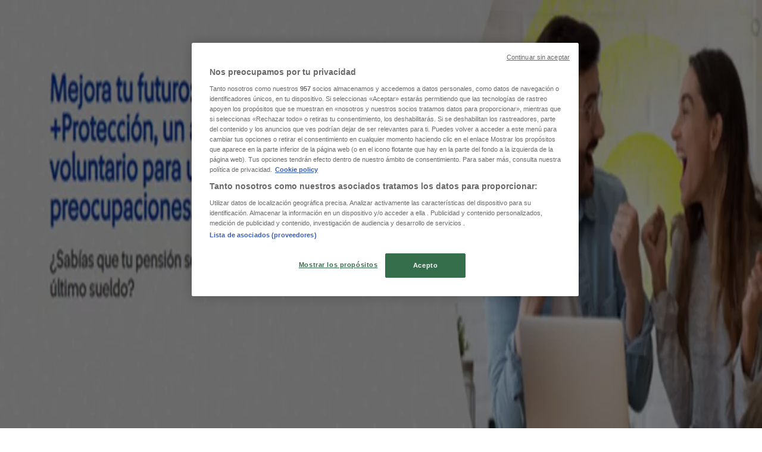

--- FILE ---
content_type: text/html; charset=utf-8
request_url: https://www.tiendeo.com.co/ofertas-catalogos/av-villas
body_size: 45110
content:
<!DOCTYPE html><html lang="es-CO"><head><meta charSet="utf-8"/><meta name="viewport" content="width=device-width"/><link rel="icon" href="/favicon.ico"/><link rel="canonical" href="https://www.tiendeo.com.co/ofertas-catalogos/av-villas"/><title>Banco AV Villas | Ofertas y Promociones enero 2026 | Tiendeo</title><meta property="og:title" content="Banco AV Villas | Ofertas y Promociones enero 2026 | Tiendeo"/><meta name="description" content="Descubre las mejores ofertas de Banco AV Villas y los cupones y descuentos en Bancos y Seguros. &amp;#9989; ¡Planifica y ahorra con Tiendeo!"/><meta property="og:description" content="Descubre las mejores ofertas de Banco AV Villas y los cupones y descuentos en Bancos y Seguros. &amp;#9989; ¡Planifica y ahorra con Tiendeo!"/><meta name="keywords" content="Banco AV Villas, catálogo, folleto, catálogos, folletos, tiendas, comprar, ofertas"/><meta name="robots" content="index, follow"/><link rel="preload" href="https://d1h08qwp2t1dnu.cloudfront.net/assets/media_p/es_co/publications/page_assets/168477/1/page_1_level_2_124407031.webp" as="image" fetchpriority="high"/><link rel="preload" href="https://d1h08qwp2t1dnu.cloudfront.net/assets/media_p/es_co/publications/page_assets/168477/2/page_2_level_2_1221053864.webp" as="image" fetchpriority="high"/><link rel="preload" href="https://d1h08qwp2t1dnu.cloudfront.net/assets/media/es_co/images/volantini/small_184612_webp.webp?modified=1767953930" as="image" fetchpriority="high"/><link rel="preload" href="https://d1h08qwp2t1dnu.cloudfront.net/assets/media/es_co/images/volantini/big_184612_webp_desktop.webp?modified=1767953930" as="image" fetchpriority="high"/><link rel="preload" href="https://d1h08qwp2t1dnu.cloudfront.net/assets/media/es_co/images/volantini/small_184613_webp.webp?modified=1767954262" as="image" fetchpriority="high"/><link rel="preload" href="https://d1h08qwp2t1dnu.cloudfront.net/assets/media/es_co/images/volantini/big_184613_webp_desktop.webp?modified=1767954262" as="image" fetchpriority="high"/><link rel="preload" href="https://d1h08qwp2t1dnu.cloudfront.net/assets/media/es_co/images/catene/logo_banco-av-villas_transparent_webp.webp?modified=1742895375" as="image" fetchpriority="high"/><meta name="next-head-count" content="17"/><link rel="preload" href="https://cdn.cookielaw.org/scripttemplates/otSDKStub.js" as="script"/><script async="" type="text/javascript" src="https://cdn.cookielaw.org/scripttemplates/otSDKStub.js" data-domain-script="d0173ace-9151-4264-927e-91122d9a013f" data-document-language="true"></script><script>function OptanonWrapper() {
          window.__tcfapi('addEventListener', 2, (tcData, success) => {
            window.__tcfapi('removeEventListener', 2, () => { }, tcData.listenerId)
            if (!success) return
            window.tcData = tcData
            dispatchEvent(new CustomEvent('ot:loaded'))
            window.OneTrust.OnConsentChanged(function (obj) {
              dispatchEvent(new CustomEvent('ot:consentUpdate'))
            })
          })
        }</script><link rel="preload" href="/_next/static/media/e807dee2426166ad-s.p.woff2" as="font" type="font/woff2" crossorigin="anonymous" data-next-font="size-adjust"/><link rel="preload" href="/_next/static/css/88ee0d4a8b19756b.css" as="style"/><link rel="stylesheet" href="/_next/static/css/88ee0d4a8b19756b.css" data-n-g=""/><link rel="preload" href="/_next/static/css/c3ca2eccab19b049.css" as="style"/><link rel="stylesheet" href="/_next/static/css/c3ca2eccab19b049.css"/><noscript data-n-css=""></noscript><script defer="" nomodule="" src="/_next/static/chunks/polyfills-c67a75d1b6f99dc8.js"></script><script defer="" src="/_next/static/chunks/9097-c41d45cb1534f48a.js"></script><script defer="" src="/_next/static/chunks/9599-1e51c8bacb93db47.js"></script><script defer="" src="/_next/static/chunks/8419.5b7a7c3e1cd91779.js"></script><script defer="" src="/_next/static/chunks/3436.f35e5c9f52b58b87.js"></script><script defer="" src="/_next/static/chunks/8223.36340ea103b1d06e.js"></script><script defer="" src="/_next/static/chunks/6781.cce94cedacd5a5ac.js"></script><script defer="" src="/_next/static/chunks/5659.05c7b787ca9e0b08.js"></script><script defer="" src="/_next/static/chunks/7383.4c82e06677927ffb.js"></script><script defer="" src="/_next/static/chunks/2721.50253f095449ec31.js"></script><script defer="" src="/_next/static/chunks/6577-87eef19b3a1ba61e.js"></script><script defer="" src="/_next/static/chunks/6191-99c5e7102b9b1d09.js"></script><script defer="" src="/_next/static/chunks/3006-b2060eff9bec3cfb.js"></script><script defer="" src="/_next/static/chunks/9666-5aa4bd46f5126651.js"></script><script defer="" src="/_next/static/chunks/5462-2d43a25375d19812.js"></script><script defer="" src="/_next/static/chunks/6610-3f45a82cc34a8a85.js"></script><script defer="" src="/_next/static/chunks/5339-0b458b01b12d64dd.js"></script><script defer="" src="/_next/static/chunks/4260-69dd95c2991952f4.js"></script><script defer="" src="/_next/static/chunks/1042.211ccb6fbc15cfc6.js"></script><script defer="" src="/_next/static/chunks/1347-ec4c4937c8c75ee7.js"></script><script defer="" src="/_next/static/chunks/7388.40bdbfe63634b155.js"></script><script defer="" src="/_next/static/chunks/6350.35c9beac86cf58ae.js"></script><script defer="" src="/_next/static/chunks/5559.c808a40e04191db8.js"></script><script defer="" src="/_next/static/chunks/5535.93cc3c77964c2d6e.js"></script><script defer="" src="/_next/static/chunks/1332.bbaeaa7b4aa4614b.js"></script><script defer="" src="/_next/static/chunks/218.5a1b23282e7563bb.js"></script><script defer="" src="/_next/static/chunks/8300.91ed2a0e009aae6e.js"></script><script defer="" src="/_next/static/chunks/3360.1b4815aaad3b74f1.js"></script><script defer="" src="/_next/static/chunks/9114.88e21ec28490d37f.js"></script><script defer="" src="/_next/static/chunks/3048.9d3d59ea393db0c3.js"></script><script src="/_next/static/chunks/webpack-30af79488ea64d37.js" defer=""></script><script src="/_next/static/chunks/framework-4dea08757e550bb8.js" defer=""></script><script src="/_next/static/chunks/main-a25621d87a89242c.js" defer=""></script><script src="/_next/static/chunks/pages/_app-aa9d8d11d06f9394.js" defer=""></script><script src="/_next/static/chunks/pages/%5BcountryCode%5D/retailer-category/%5B...slug%5D-13f598d8734fe396.js" defer=""></script><script src="/_next/static/g2U6rLm8WJLcFXsLsymDv/_buildManifest.js" defer=""></script><script src="/_next/static/g2U6rLm8WJLcFXsLsymDv/_ssgManifest.js" defer=""></script><style id="__jsx-2427475855">html{font-family:'__Open_Sans_a77483', '__Open_Sans_Fallback_a77483', -apple-system, BlinkMacSystemFont, avenir next, avenir, segoe ui, helvetica neue, Cantarell, Ubuntu, roboto, noto, helvetica, arial, sans-serif}</style></head><body data-country="co"><div id="__next"><div class="desktop:h-auto h-screen"><header class="bg-neutral-extralight-base shadow-md desktop:sticky top-0 z-20" data-testid="header"><div class="relative"><div class="h-12 tablet:h-20 flex justify-between p-3.5 
  tablet:p-5 border-b border-b-neutral-medium-100 header-background"><div class="flex tablet:gap-4 logo-light"><div class="desktop:pr-0 shrink-0 flex items-center h-full"><button type="button" aria-label="TND_HEADER_BURGERMENU_TITLE"><div class="flex flex-wrap items-center cursor-pointer"><span role="img" aria-hidden="true" style="width:20px;height:20px;min-width:20px;min-height:20px;display:inline-flex;font-size:inherit" data-testid="burguer_menu" class="side-menu-icon-color"><svg xmlns="http://www.w3.org/2000/svg" width="100%" height="100%" fill="none" viewBox="0 0 18 16"><path fill="currentColor" d="M0 16h18v-2H0v2Zm0-7h18V7H0v2Zm0-9v2h18V0H0Z"></path></svg></span></div></button></div><a class="relative flex" href="/" aria-label="TND_ARIALABEL_GOTO" data-testid="website_marketplace_logo"><span role="img" aria-hidden="true" style="width:100px;height:33px;min-width:16px;min-height:16px;display:inline-flex;font-size:inherit" width="100" height="33" aria-label="TND_ARIALABEL_GOTO" class="self-center ml-3 tablet:m-0" alt="tiendeo logo"><svg xmlns="http://www.w3.org/2000/svg" width="100%" height="100%" fill="#D2312E" viewBox="0 0 120 32"><path fill="currentColor" fill-rule="evenodd" d="m12.675 9.784-1.418 3.908H7.673v10.917c0 1.387.166 2.315.5 2.782.334.467.973.7 1.918.7.39 0 1.056-.14 2.001-.424l.709 3.365c-1.557.645-3.072.968-4.545.968-1.417 0-2.647-.29-3.69-.869-1.042-.579-1.73-1.349-2.063-2.31-.25-.706-.376-1.822-.376-3.348V13.693H0V9.784h2.126c0-2.35.07-4.063.209-5.14L8.005 3.2a63.145 63.145 0 0 0-.333 6.584h5.003Zm7.9-8.743C19.89.347 19.053 0 18.065 0c-1.018 0-1.883.355-2.596 1.063-.713.709-1.069 1.554-1.069 2.537 0 .984.35 1.83 1.047 2.537.698.71 1.542 1.063 2.531 1.063 1.018 0 1.877-.354 2.575-1.063C21.25 5.43 21.6 4.584 21.6 3.6c0-1.012-.342-1.865-1.026-2.559ZM20 8.8l-5.6.898V31.2H20V8.8Zm20.55 20.239L38.395 25.7c-1.685 1.419-3.48 2.128-5.387 2.128-2.983 0-4.474-1.724-4.474-5.172v-.168H40.8v-1.293c0-4.282-.946-7.397-2.837-9.343C36.488 10.35 34.43 9.6 31.788 9.6c-2.754 0-5.007.974-6.76 2.92-1.752 1.947-2.628 4.755-2.628 8.426 0 3.365.918 6.049 2.754 8.051C26.99 30.999 29.437 32 32.497 32c2.948 0 5.633-.987 8.053-2.961ZM35.2 18.4h-6.4v-.085c0-3.143 1.1-4.715 3.303-4.715 1.1 0 1.913.425 2.436 1.274.44.709.661 1.8.661 3.271v.255Zm6.4-8.15 4.963-1.45c.528.939.792 1.85.792 2.73.501-.368 1.32-.91 2.461-1.62 1.14-.626 2.419-.94 3.837-.94 1.196 0 2.266.293 3.212.875.945.584 1.584 1.344 1.918 2.283.277.768.417 1.807.417 3.115V31.2h-5.547V17.026c0-1.077-.083-1.815-.248-2.213-.249-.652-.788-.979-1.615-.979-1.16 0-2.443.653-3.85 1.959V31.2h-5.59V15.37c0-1.962-.25-3.669-.75-5.12ZM79.204 23.5V.893L73.628 0v7.48c0 1.53.056 2.606.168 3.23-1.007-.822-2.278-1.233-3.815-1.233-2.711 0-4.92 1.062-6.624 3.187-1.705 2.125-2.557 4.887-2.557 8.287 0 3.372.803 6.056 2.41 8.053C64.818 31 66.978 32 69.688 32c1.928 0 3.577-.609 4.947-1.827.084.567.195.992.336 1.275H80c-.531-1.19-.796-3.84-.796-7.948Zm-8.542-9.1c.965 0 1.945.454 2.938 1.363v10.075c-.725.909-1.61 1.362-2.657 1.362-1.422 0-2.402-.44-2.938-1.321-.537-.88-.805-2.45-.805-4.707 0-4.514 1.153-6.772 3.462-6.772ZM98.95 29.039 96.795 25.7c-1.685 1.419-3.48 2.128-5.387 2.128-2.983 0-4.475-1.724-4.475-5.172v-.168H99.2v-1.293c0-4.282-.946-7.397-2.838-9.343C94.888 10.35 92.83 9.6 90.188 9.6c-2.754 0-5.007.974-6.76 2.92-1.752 1.947-2.628 4.755-2.628 8.426 0 3.365.918 6.049 2.753 8.051C85.39 30.999 87.837 32 90.897 32c2.948 0 5.633-.987 8.053-2.961ZM93.6 18.4h-6.4v-.085c0-3.143 1.1-4.715 3.303-4.715 1.101 0 1.913.425 2.436 1.274.44.709.661 1.8.661 3.271v.255Zm23.953-5.564c-1.797-2.157-4.202-3.236-7.215-3.236-2.876 0-5.184 1.03-6.926 3.089-1.741 2.06-2.612 4.784-2.612 8.174 0 3.39.871 6.094 2.612 8.111 1.742 2.017 4.05 3.026 6.926 3.026 2.93 0 5.273-1.001 7.029-3.005 1.755-2.003 2.633-4.77 2.633-8.3 0-3.306-.816-5.926-2.447-7.859Zm-9.753 2.986c.515-1.48 1.5-2.222 2.957-2.222 1.057 0 1.886.385 2.486 1.154.771.997 1.157 2.948 1.157 5.854 0 4.928-1.186 7.392-3.557 7.392-1.429 0-2.393-.584-2.893-1.752-.5-1.168-.75-3.019-.75-5.555 0-2.079.2-3.703.6-4.87Z" clip-rule="evenodd"></path></svg></span></a></div><div class="flex items-center space-x-4"><div class="w-full desktop:min-w-[480px] relative hidden desktop:block"><div class="flex"><div class="relative m-2.5 desktop:m-0 h-9 w-full flex items-center justify-center desktop:min-w-[480px]"><div class="relative w-full flex items-center justify-center h-9"><input type="text" class="w-full h-full py-2 border-2 rounded-full outline-offset-1 text-neutral-dark-base bg-neutral-extralight-base border-primary-base placeholder-neutral-dark-300 hover:border-neutral-dark-300 focus:outline-primary-100 focus:border-1 focus:border-primary-base px-3 pl-10 pr-10" name="search" placeholder="Éxito, Olímpica, Ara..." autoComplete="off" data-testid="input_top" value=""/><span role="img" aria-hidden="true" style="width:20px;height:20px;min-width:20px;min-height:20px;display:inline-flex;font-size:inherit" class="absolute left-0 my-2 mx-3 text-primary-base"><svg xmlns="http://www.w3.org/2000/svg" width="100%" height="100%" fill="none" viewBox="0 0 18 18"><path fill="currentColor" d="M12.864 11.32h-.813l-.288-.277A6.66 6.66 0 0 0 13.38 6.69a6.69 6.69 0 1 0-6.69 6.69 6.66 6.66 0 0 0 4.354-1.617l.278.289v.813L16.467 18 18 16.467l-5.136-5.146Zm-6.174 0a4.625 4.625 0 0 1-4.632-4.63A4.625 4.625 0 0 1 6.69 2.058a4.625 4.625 0 0 1 4.63 4.632 4.625 4.625 0 0 1-4.63 4.63Z"></path></svg></span><span role="img" aria-hidden="true" style="width:20px;height:20px;min-width:20px;min-height:20px;display:inline-flex;font-size:inherit" class="absolute right-0 my-2 mx-3 cursor-pointer text-neutral-dark-300 invisible"><svg xmlns="http://www.w3.org/2000/svg" width="100%" height="100%" fill="none" viewBox="0 0 20 20"><path fill="currentColor" d="M10 .4A9.591 9.591 0 0 0 .4 10c0 5.309 4.291 9.6 9.6 9.6 5.309 0 9.6-4.291 9.6-9.6 0-5.309-4.291-9.6-9.6-9.6Zm4.8 13.046L13.446 14.8 10 11.354 6.554 14.8 5.2 13.446 8.646 10 5.2 6.554 6.554 5.2 10 8.646 13.446 5.2 14.8 6.554 11.354 10l3.446 3.446Z"></path></svg></span></div></div></div></div><div data-testid="geolocator_open_dialog_button"><div><div class="cursor-pointer flex items-center gap-2"><p class="text-geolocator hidden desktop:block whitespace-nowrap">Estás aquí:</p><div class="font-bold max-w-[123px] tablet:max-w-none truncate header-geolocation-label" data-testid="geolocator_text_header">Bogotá</div><span role="img" aria-hidden="true" style="width:16px;height:16px;min-width:16px;min-height:16px;display:inline-flex;font-size:inherit" class="chevron-header-geolocation"><svg xmlns="http://www.w3.org/2000/svg" width="100%" height="100%" fill="none" viewBox="0 0 20 20"><path fill="currentColor" d="M17.5 7.5 10 15 2.5 7.5l1.331-1.331L10 12.338l6.169-6.17L17.5 7.5Z"></path></svg></span></div></div></div></div></div></div><div class="flex items-center justify-center h-16 tablet:p-3.5 border-b border-b-neutral-medium-100 desktop:hidden bg-header-search-mobile"><div class="w-full desktop:min-w-[480px] desktop:hidden relative"><div class="flex"><div class="relative m-2.5 desktop:m-0 h-9 w-full flex items-center justify-center desktop:min-w-[480px]"><div class="relative w-full flex items-center justify-center h-9"><input type="text" class="w-full h-full py-2 border-2 rounded-full outline-offset-1 text-neutral-dark-base bg-neutral-extralight-base border-primary-base placeholder-neutral-dark-300 hover:border-neutral-dark-300 focus:outline-primary-100 focus:border-1 focus:border-primary-base px-3 pl-10 pr-10" name="search" placeholder="Éxito, Olímpica, Ara..." autoComplete="off" data-testid="input_header" value=""/><span role="img" aria-hidden="true" style="width:20px;height:20px;min-width:20px;min-height:20px;display:inline-flex;font-size:inherit" class="absolute left-0 my-2 mx-3 text-primary-base"><svg xmlns="http://www.w3.org/2000/svg" width="100%" height="100%" fill="none" viewBox="0 0 18 18"><path fill="currentColor" d="M12.864 11.32h-.813l-.288-.277A6.66 6.66 0 0 0 13.38 6.69a6.69 6.69 0 1 0-6.69 6.69 6.66 6.66 0 0 0 4.354-1.617l.278.289v.813L16.467 18 18 16.467l-5.136-5.146Zm-6.174 0a4.625 4.625 0 0 1-4.632-4.63A4.625 4.625 0 0 1 6.69 2.058a4.625 4.625 0 0 1 4.63 4.632 4.625 4.625 0 0 1-4.63 4.63Z"></path></svg></span><span role="img" aria-hidden="true" style="width:20px;height:20px;min-width:20px;min-height:20px;display:inline-flex;font-size:inherit" class="absolute right-0 my-2 mx-3 cursor-pointer text-neutral-dark-300 invisible"><svg xmlns="http://www.w3.org/2000/svg" width="100%" height="100%" fill="none" viewBox="0 0 20 20"><path fill="currentColor" d="M10 .4A9.591 9.591 0 0 0 .4 10c0 5.309 4.291 9.6 9.6 9.6 5.309 0 9.6-4.291 9.6-9.6 0-5.309-4.291-9.6-9.6-9.6Zm4.8 13.046L13.446 14.8 10 11.354 6.554 14.8 5.2 13.446 8.646 10 5.2 6.554 6.554 5.2 10 8.646 13.446 5.2 14.8 6.554 11.354 10l3.446 3.446Z"></path></svg></span></div></div></div></div></div><div class="tablet:sticky tablet:top-0 tablet:z-10 desktop:block"><div class="relative header-categories-background"><nav class="m-0" data-testid="categories_nav"><div class="flex items-center pt-1 pb-1 tablet:px-10 desktop:px-10 desktop:ml-34 overflow-x-auto scrollbar-hidden opacity-0"><a data-testid="category_button_17" class="py-2 whitespace-nowrap select-none font-semibold flex rounded-full uppercase text-xs header-categories-hover-unselected header-categories-text w-fit" href="/">Destacados</a><a data-testid="category_button_1" class="py-2 whitespace-nowrap select-none font-semibold flex rounded-full uppercase text-xs header-categories-hover-unselected header-categories-text w-fit" href="/ofertas-catalogos/supermercados">Supermercados</a><a data-testid="category_button_3" class="py-2 whitespace-nowrap select-none font-semibold flex rounded-full uppercase text-xs header-categories-hover-unselected header-categories-text w-fit" href="/ofertas-catalogos/ropa-zapatos-y-complementos">Ropa y Zapatos</a><a data-testid="category_button_15" class="py-2 whitespace-nowrap select-none font-semibold flex rounded-full uppercase text-xs header-categories-hover-unselected header-categories-text w-fit" href="/ofertas-catalogos/almacenes">Almacenes</a><a data-testid="category_button_2" class="py-2 whitespace-nowrap select-none font-semibold flex rounded-full uppercase text-xs header-categories-hover-unselected header-categories-text w-fit" href="/ofertas-catalogos/hogar-y-muebles">Hogar y Muebles</a><a data-testid="category_button_25" class="py-2 whitespace-nowrap select-none font-semibold flex rounded-full uppercase text-xs header-categories-hover-unselected header-categories-text w-fit" href="/Folletos-Catalogos/regreso-a-clases">Regreso a Clases</a><a data-testid="category_button_4" class="py-2 whitespace-nowrap select-none font-semibold flex rounded-full uppercase text-xs header-categories-hover-unselected header-categories-text w-fit" href="/ofertas-catalogos/informatica-y-electronica">Informática y Electrónica</a><a data-testid="category_button_14" class="py-2 whitespace-nowrap select-none font-semibold flex rounded-full uppercase text-xs header-categories-hover-unselected header-categories-text w-fit" href="/ofertas-catalogos/farmacias-droguerias-opticas">Farmacias, Droguerías y Ópticas</a><a data-testid="category_button_5" class="py-2 whitespace-nowrap select-none font-semibold flex rounded-full uppercase text-xs header-categories-hover-unselected header-categories-text w-fit" href="/ofertas-catalogos/perfumerias-y-belleza">Perfumerías y Belleza</a><a data-testid="category_button_12" class="py-2 whitespace-nowrap select-none font-semibold flex rounded-full uppercase text-xs header-categories-hover-unselected header-categories-text w-fit" href="/ofertas-catalogos/restaurantes">Restaurantes</a><a data-testid="category_button_8" class="py-2 whitespace-nowrap select-none font-semibold flex rounded-full uppercase text-xs header-categories-hover-unselected header-categories-text w-fit" href="/ofertas-catalogos/juguetes-y-bebes">Juguetes y Bebés</a><a data-testid="category_button_7" class="py-2 whitespace-nowrap select-none font-semibold flex rounded-full uppercase text-xs header-categories-hover-unselected header-categories-text w-fit" href="/ofertas-catalogos/deporte">Deporte</a><a data-testid="category_button_10" class="py-2 whitespace-nowrap select-none font-semibold flex rounded-full uppercase text-xs header-categories-hover-unselected header-categories-text w-fit" href="/ofertas-catalogos/carros-motos-y-repuestos">Carros, Motos y Repuestos</a><a data-testid="category_button_6" class="py-2 whitespace-nowrap select-none font-semibold flex rounded-full uppercase text-xs header-categories-hover-unselected header-categories-text w-fit" href="/ofertas-catalogos/ferreterias-y-construccion">Ferreterías y Construcción</a><a data-testid="category_button_9" class="py-2 whitespace-nowrap select-none font-semibold flex rounded-full uppercase text-xs header-categories-hover-unselected header-categories-text w-fit" href="/ofertas-promociones/libros-y-cine">Libros y Cine</a><a data-testid="category_button_11" class="py-2 whitespace-nowrap select-none font-semibold flex rounded-full uppercase text-xs header-categories-hover-unselected header-categories-text w-fit" href="/ofertas-catalogos/viajes">Viajes</a><a data-testid="category_button_13" class="py-2 whitespace-nowrap select-none font-semibold flex rounded-full uppercase text-xs px-4 header-categories-selected pointer-events-none w-fit" href="/">Bancos y Seguros</a></div></nav></div></div></header><section class="max-w-[100vw] overflow-x-hidden flex flex-col items-center justify-center text-center"><span style="font-size:10px;margin-bottom:8px">Publicidad</span><div style="width:728px;height:90px;max-width:728px;max-height:90px;overflow:hidden"><div id="div-gpt-ad-web_masthead" class="w-auto h-auto" data-testid="ad_header"></div></div></section><main class="tablet:gap-6 pt-3 tablet:pt-6 pb-10 overflow-x-hidden min-h-[1900px] px-2"><div class="grid desktop:grid-cols-12 desktop:px-14"><section class="first:desktop:col-span-2 even:desktop:col-span-8 even:flex 
          even:flex-col even:gap-8 even:tablet:gap-10 even:desktop:gap-12 even:desktop:mx-6
          last:desktop:col-span-2 max-w-full overflow-hidden"><div class="h-24 hidden desktop:flex items-center justify-end my-4"><div class="retailer-logo relative w-12 h-12 tablet:w-20 
    tablet:h-24 desktop:w-60 desktop:h-24 
    desktop2xl:w-80 desktop2xl:96"><img alt="Logo Banco AV Villas" fetchpriority="high" decoding="async" data-nimg="fill" class="object-contain" style="position:absolute;height:100%;width:100%;left:0;top:0;right:0;bottom:0;color:transparent" src="https://d1h08qwp2t1dnu.cloudfront.net/assets/media/es_co/images/catene/logo_banco-av-villas_transparent_webp.webp?modified=1742895375"/></div></div></section><section class="first:desktop:col-span-2 even:desktop:col-span-8 even:flex 
          even:flex-col even:gap-8 even:tablet:gap-10 even:desktop:gap-12 even:desktop:mx-6
          last:desktop:col-span-2 max-w-full overflow-hidden"><div class=""><div class="page-title-container flex grow items-center pb-3 border-b border-neutral-dark-100 mb-8 tablet:mb-0"><div class="w-full flex justify-between flex-col items-start"><h1 class="page-title text-xl tablet:text-2xl font-extrabold" data-testid="page_title">Banco AV Villas - Rebajas, Descuentos y Ofertas </h1><button type="button" class="inline-flex justify-center items-center gap-2 font-bold text-sm text-neutral-medium-base bg-neutral-light-base border border-neutral-light-base px-4 uppercase py-2 rounded-lg group" disabled=""><div class="flex items-center justify-center"><div class="min-w-[21px] flex items-center justify-center"><img alt="Loading" data-testid="favorite-button-loader" loading="lazy" width="12" height="12" decoding="async" data-nimg="1" class="flex w-fit h-2" style="color:transparent" src="/Loader.gif"/></div><div class="ms-2 text-xs">Seguir para obtener ofertas</div></div></button></div></div><nav class=""><ul class="w-full flex-wrap justify-start align-center hidden [&amp;:not(:last-child)]:text-primary-base desktop:inline-flex"><li class="inline overflow-hidden"><a class="inline-block m-1 text-primary-base text-sm" data-testid="breadcrumb_section_link" href="/">Tiendeo</a><span class="m-1 text-primary-base text-sm">»</span></li><li class="inline overflow-hidden"><a class="inline-block m-1 text-primary-base text-sm" data-testid="breadcrumb_section_link" href="/ofertas-catalogos/bancos-y-seguros">Ofertas de Bancos y Seguros cerca de ti</a><span class="m-1 text-primary-base text-sm">»</span></li><li class="inline overflow-hidden"><p class="inline-block m-1 text-primary-base text-sm !text-neutral-dark-base inline-block overflow-hidden max-w-full overflow-hidden max-w-full text-ellipsis" data-testid="breadcrumb_current_section">Banco AV Villas</p></li></ul></nav><script type="application/ld+json">{"@context":"https://schema.org","@type":"BreadcrumbList","itemListElement":[{"@type":"ListItem","position":1,"item":{"@type":"WebPage","@id":"https://www.tiendeo.com.co/ofertas-catalogos/av-villas","name":"Tiendeo"}},{"@type":"ListItem","position":2,"item":{"@type":"WebPage","@id":"https://www.tiendeo.com.co/ofertas-catalogos/av-villas","name":"Ofertas de Bancos y Seguros cerca de ti"}},{"@type":"ListItem","position":3,"name":"Banco AV Villas"}]}</script></div></section></div><div class="grid desktop:grid-cols-12 desktop:px-14"><section class="first:desktop:col-span-2 even:desktop:col-span-8 even:flex 
          even:flex-col even:gap-8 even:tablet:gap-10 even:desktop:gap-12 even:desktop:mx-6
          last:desktop:col-span-2 max-w-full overflow-hidden"><div class="hidden desktop:block"><nav class="hidden desktop:grid" data-testid="breadcrumb_lateral"><h2 class="text-lg font-bold mb-3">Otras tiendas Bancos y Seguros en tu ciudad</h2><div class="my-2 w-52 list-none"><a class="flex w-full px-4 bg-neutral-extralight-base py-2 rounded hover:bg-neutral-light-300 hover:text-neutral-dark-300" data-testid="breadcrumb_lateral_item" href="/ofertas-catalogos/davivienda"><p class="flex text-neutral-dark-300 capitalize text-sm">Davivienda</p></a><div class="flex w-full px-4 bg-neutral-extralight-base py-2 rounded bg-neutral-light-300 cursor-default" data-testid="breadcrumb_lateral_item"><p class="flex text-neutral-dark-300 capitalize text-sm">Banco AV Villas</p></div><a class="flex w-full px-4 bg-neutral-extralight-base py-2 rounded hover:bg-neutral-light-300 hover:text-neutral-dark-300" data-testid="breadcrumb_lateral_item" href="/ofertas-promociones/banco-itau"><p class="flex text-neutral-dark-300 capitalize text-sm">Banco Itaú</p></a><a class="flex w-full px-4 bg-neutral-extralight-base py-2 rounded hover:bg-neutral-light-300 hover:text-neutral-dark-300" data-testid="breadcrumb_lateral_item" href="/ofertas-catalogos/proteccion"><p class="flex text-neutral-dark-300 capitalize text-sm">Protección</p></a><a class="flex w-full px-4 bg-neutral-extralight-base py-2 rounded hover:bg-neutral-light-300 hover:text-neutral-dark-300" data-testid="breadcrumb_lateral_item" href="/ofertas-catalogos/bancolombia"><p class="flex text-neutral-dark-300 capitalize text-sm">Bancolombia</p></a><a class="flex w-full px-4 bg-neutral-extralight-base py-2 rounded hover:bg-neutral-light-300 hover:text-neutral-dark-300" data-testid="breadcrumb_lateral_item" href="/ofertas-catalogos/bbva"><p class="flex text-neutral-dark-300 capitalize text-sm">BBVA</p></a><a class="flex w-full px-4 bg-neutral-extralight-base py-2 rounded hover:bg-neutral-light-300 hover:text-neutral-dark-300" data-testid="breadcrumb_lateral_item" href="/ofertas-catalogos/banco-falabella"><p class="flex text-neutral-dark-300 capitalize text-sm">Banco Falabella</p></a><a class="flex w-full px-4 bg-neutral-extralight-base py-2 rounded hover:bg-neutral-light-300 hover:text-neutral-dark-300" data-testid="breadcrumb_lateral_item" href="/ofertas-catalogos/banco-caja-social"><p class="flex text-neutral-dark-300 capitalize text-sm">Banco Caja Social</p></a><a class="flex w-full px-4 bg-neutral-extralight-base py-2 rounded hover:bg-neutral-light-300 hover:text-neutral-dark-300" data-testid="breadcrumb_lateral_item" href="/ofertas-catalogos/banco-de-occidente"><p class="flex text-neutral-dark-300 capitalize text-sm">Banco de Occidente</p></a><a class="flex w-full px-4 bg-neutral-extralight-base py-2 rounded hover:bg-neutral-light-300 hover:text-neutral-dark-300" data-testid="breadcrumb_lateral_item" href="/ofertas-catalogos/banco-de-bogota"><p class="flex text-neutral-dark-300 capitalize text-sm">Banco de Bogotá</p></a><a class="flex w-full px-4 bg-neutral-extralight-base py-2 rounded hover:bg-neutral-light-300 hover:text-neutral-dark-300" data-testid="breadcrumb_lateral_item" href="/ofertas-promociones/banco-agrario"><p class="flex text-neutral-dark-300 capitalize text-sm">Banco Agrario de Colombia</p></a><a class="flex w-full px-4 bg-neutral-extralight-base py-2 rounded hover:bg-neutral-light-300 hover:text-neutral-dark-300" data-testid="breadcrumb_lateral_item" href="/ofertas-promociones/servibanca"><p class="flex text-neutral-dark-300 capitalize text-sm">Servibanca</p></a><a class="flex w-full px-4 bg-neutral-extralight-base py-2 rounded hover:bg-neutral-light-300 hover:text-neutral-dark-300" data-testid="breadcrumb_lateral_item" href="/ofertas-catalogos/banco-pichincha"><p class="flex text-neutral-dark-300 capitalize text-sm">Banco Pichincha</p></a><a class="flex w-full px-4 bg-neutral-extralight-base py-2 rounded hover:bg-neutral-light-300 hover:text-neutral-dark-300" data-testid="breadcrumb_lateral_item" href="/ofertas-catalogos/banco-popular"><p class="flex text-neutral-dark-300 capitalize text-sm">Banco Popular</p></a><a class="flex w-full px-4 bg-neutral-extralight-base py-2 rounded hover:bg-neutral-light-300 hover:text-neutral-dark-300" data-testid="breadcrumb_lateral_item" href="/ofertas-catalogos/colpatria"><p class="flex text-neutral-dark-300 capitalize text-sm">Banco Colpatria</p></a><a class="flex w-full px-4 bg-neutral-extralight-base py-2 rounded hover:bg-neutral-light-300 hover:text-neutral-dark-300" data-testid="breadcrumb_lateral_item" href="/ofertas-catalogos/banco-gnb-sudameris"><p class="flex text-neutral-dark-300 capitalize text-sm">Banco GNB Sudameris</p></a><a class="flex w-full px-4 bg-neutral-extralight-base py-2 rounded hover:bg-neutral-light-300 hover:text-neutral-dark-300" data-testid="breadcrumb_lateral_item" href="/ofertas-catalogos/porvenir"><p class="flex text-neutral-dark-300 capitalize text-sm">Porvenir</p></a><a class="flex w-full px-4 bg-neutral-extralight-base py-2 rounded hover:bg-neutral-light-300 hover:text-neutral-dark-300" data-testid="breadcrumb_lateral_item" href="/ofertas-catalogos/credivalores"><p class="flex text-neutral-dark-300 capitalize text-sm">Credivalores</p></a></div></nav><section class="hidden desktop:block mt-6"><header class="flex flex-row w-full max-w-[80vw]" data-testid="section-title"><h2 class="section-title pb-4 text-lg tablet:text-xl self-start font-bold border-neutral-dark-100 overflow-auto break-words" itemProp="headline" data-testid="section-title-heading">Vistazo de las ofertas de Banco AV Villas</h2></header><div class="flex flex-col tablet:flex-row desktop:flex-col tablet:flex-wrap desktop:flex-nowrap"><div class="
    block overflow-hidden flex flex-row items-start mb-2
    w-full tablet:w-[33%] desktop:w-full justify-start
    pr-0 tablet:pr-2 desktop:pr-0
  "><span class="flex w-[20px] mr-2 desktop:ml-0 pt-[1.5px]"><svg width="20" height="20" viewBox="0 0 20 20" fill="none" xmlns="http://www.w3.org/2000/svg" aria-label="Catálogos con ofertas de Banco AV Villas:" class=""><path d="M3.75 5.8333C3.51988 5.8333 3.33333 6.01985 3.33333 6.24997C3.33333 6.48009 3.51988 6.66664 3.75 6.66664L7.91667 6.66664C8.14679 6.66664 8.33333 6.48009 8.33333 6.24997C8.33333 6.01985 8.14679 5.8333 7.91667 5.8333H3.75Z" fill="#686E73"></path><path d="M12.0833 5.8333C11.8532 5.8333 11.6667 6.01985 11.6667 6.24997C11.6667 6.48009 11.8532 6.66664 12.0833 6.66664L16.25 6.66664C16.4801 6.66664 16.6667 6.48009 16.6667 6.24997C16.6667 6.01985 16.4801 5.8333 16.25 5.8333H12.0833Z" fill="#686E73"></path><path d="M11.6667 9.5833C11.6667 9.35318 11.8532 9.16664 12.0833 9.16664H16.25C16.4801 9.16664 16.6667 9.35318 16.6667 9.5833C16.6667 9.81342 16.4801 9.99997 16.25 9.99997H12.0833C11.8532 9.99997 11.6667 9.81342 11.6667 9.5833Z" fill="#686E73"></path><path d="M3.75 9.16664C3.51988 9.16664 3.33333 9.35318 3.33333 9.5833C3.33333 9.81342 3.51988 9.99997 3.75 9.99997H7.91667C8.14679 9.99997 8.33333 9.81342 8.33333 9.5833C8.33333 9.35318 8.14679 9.16664 7.91667 9.16664H3.75Z" fill="#686E73"></path><path d="M11.6667 12.9166C11.6667 12.6865 11.8532 12.5 12.0833 12.5L16.25 12.5C16.4801 12.5 16.6667 12.6865 16.6667 12.9166C16.6667 13.1468 16.4801 13.3333 16.25 13.3333L12.0833 13.3333C11.8532 13.3333 11.6667 13.1468 11.6667 12.9166Z" fill="#686E73"></path><path d="M3.75 12.5C3.51988 12.5 3.33333 12.6865 3.33333 12.9166C3.33333 13.1468 3.51988 13.3333 3.75 13.3333L7.91667 13.3333C8.14679 13.3333 8.33333 13.1468 8.33333 12.9166C8.33333 12.6865 8.14679 12.5 7.91667 12.5L3.75 12.5Z" fill="#686E73"></path><path fill-rule="evenodd" clip-rule="evenodd" d="M17.1831 3.33024C15.2231 3.06398 13.2284 3.24414 11.3478 3.85727L10.4167 4.16086V16.9478L11.951 16.5101C13.3823 16.1018 14.8635 15.8946 16.3518 15.8946H17.9167V3.42989L17.1831 3.33024ZM11.0895 3.06498C13.0894 2.41293 15.2109 2.22133 17.2953 2.50449L18.3894 2.65313C18.596 2.68119 18.75 2.85756 18.75 3.066V16.3113C18.75 16.5414 18.5635 16.728 18.3333 16.728H16.3518C14.9408 16.728 13.5366 16.9243 12.1796 17.3114L10.1143 17.9006C9.98861 17.9365 9.85336 17.9113 9.74902 17.8326C9.64468 17.7538 9.58333 17.6307 9.58333 17.5V3.85846C9.58333 3.6781 9.69937 3.51822 9.87084 3.46231L11.0895 3.06498Z" fill="#686E73"></path><path fill-rule="evenodd" clip-rule="evenodd" d="M2.81692 3.33024C4.77687 3.06398 6.77165 3.24414 8.65217 3.85727L9.58333 4.16086V16.9478L8.04899 16.5101C6.6177 16.1018 5.13654 15.8946 3.64815 15.8946H2.08333V3.42989L2.81692 3.33024ZM8.91049 3.06498C6.91056 2.41293 4.78913 2.22133 2.70474 2.50449L1.61058 2.65313C1.40403 2.68119 1.25 2.85756 1.25 3.066V16.3113C1.25 16.5414 1.43655 16.728 1.66667 16.728H3.64815C5.05922 16.728 6.46343 16.9243 7.82037 17.3114L9.88569 17.9006C10.0114 17.9365 10.1466 17.9113 10.251 17.8326C10.3553 17.7538 10.4167 17.6307 10.4167 17.5V3.85846C10.4167 3.6781 10.3006 3.51822 10.1292 3.46231L8.91049 3.06498Z" fill="#686E73"></path></svg></span><div class="inline-block">Catálogos con ofertas de Banco AV Villas:<b class="ml-1">3</b></div></div><div class="
    block overflow-hidden flex flex-row items-start mb-2
    w-full tablet:w-[33%] desktop:w-full justify-start
    pr-0 tablet:pr-2 desktop:pr-0
  "><span class="flex w-[20px] mr-2 desktop:ml-0 pt-[1.5px]"><svg width="20" height="20" viewBox="0 0 20 20" fill="none" xmlns="http://www.w3.org/2000/svg" aria-label="Categoría:" class=""><path fill-rule="evenodd" clip-rule="evenodd" d="M4.40734 3.41563C4.31723 3.46766 4.22512 3.5551 4.1358 3.7079L4.1294 3.71885L2.65506 5.92393H17.3942L16.163 3.67323L16.1529 3.64736C16.0846 3.4722 15.8962 3.33333 15.4807 3.33333H4.75778C4.61017 3.33333 4.49809 3.36324 4.40734 3.41563ZM17.5527 6.75726H2.44771L2.44754 7.23727C2.44754 7.77344 2.86811 8.26636 3.29521 8.32116L3.61343 8.36198C3.9297 8.32406 4.21024 8.14756 4.34709 7.91348L4.79321 7.15036L5.05005 8.00707C5.3005 8.84249 6.11312 9.30327 6.9504 9.03886L6.95771 9.03655C7.39123 8.90943 7.70893 8.59144 7.90625 8.1864L8.28464 7.40967L8.61076 8.21296C8.90825 8.94576 9.85359 9.31032 10.6491 8.97011L10.6542 8.96796C10.9549 8.8445 11.2705 8.5176 11.3871 8.21859L11.7401 7.31263L12.1057 8.21296C12.4178 8.9818 13.2941 9.36445 14.0406 8.98137L14.0507 8.9762L14.0611 8.97165C14.5025 8.77746 14.7412 8.47164 14.8682 8.01538L15.0759 7.26907L15.5424 7.86757C15.6479 8.00285 15.825 8.13164 16.0448 8.22705C16.1817 8.2865 16.3227 8.32752 16.4536 8.3498L16.7101 8.32054C17.1946 8.2653 17.5527 7.79428 17.5527 7.23732V6.75726ZM16.3613 9.17774C16.1568 9.14579 15.9473 9.08438 15.7506 8.99896C15.6303 8.94675 15.5096 8.88328 15.3945 8.80812C15.1718 9.21464 14.8377 9.52895 14.3687 9.7376C13.4265 10.215 12.3625 9.90914 11.74 9.14005C11.5136 9.40552 11.228 9.62467 10.9371 9.74471C10.0247 10.1336 8.89261 9.89855 8.24246 9.12401C7.97035 9.44868 7.6127 9.70793 7.16823 9.83911C6.14488 10.1605 5.10503 9.74025 4.5651 8.84732C4.2929 9.04903 3.96595 9.16796 3.63898 9.19629V17.4417C3.69105 17.4726 3.78163 17.5 3.88406 17.5H16.1162C16.2463 17.5 16.3235 17.4769 16.3613 17.459V9.17774ZM3.88406 18.3333C3.6693 18.3333 3.44259 18.2796 3.25623 18.168C3.07809 18.0613 2.85826 17.8469 2.85826 17.5091V9.06018C2.1783 8.79516 1.66682 8.03824 1.66682 7.23732L1.66682 6.1012L1.66675 5.96756L3.48024 3.25521C3.62806 3.00595 3.81176 2.81206 4.03592 2.68264C4.2629 2.55161 4.50824 2.5 4.75778 2.5H15.4807C16.0105 2.5 16.6064 2.68173 16.8625 3.29921L18.3334 5.98813V7.23732C18.3334 8.02993 17.8824 8.80977 17.142 9.06948V17.5091C17.142 17.8006 16.991 18.0265 16.7866 18.16C16.5952 18.285 16.3576 18.3333 16.1162 18.3333H3.88406Z" fill="#686E73"></path></svg></span><div class="inline-block">Categoría:<b class="ml-1">Bancos y Seguros</b></div></div><div class="
    block overflow-hidden flex flex-row items-start mb-2
    w-full tablet:w-[33%] desktop:w-full justify-start
    pr-0 tablet:pr-2 desktop:pr-0
  "><span class="flex w-[20px] mr-2 desktop:ml-0 pt-[1.5px]"><svg width="20" height="20" viewBox="0 0 20 20" fill="none" xmlns="http://www.w3.org/2000/svg" aria-label="Oferta más reciente:" class=""><path d="M10 18.7097C9.25183 18.7097 8.61644 17.9262 7.9263 17.7408C7.21252 17.5496 6.27146 17.9038 5.64602 17.5413C5.01229 17.1739 4.85178 16.1781 4.33708 15.6633C3.82238 15.1486 2.82616 14.9881 2.45911 14.3544C2.09662 13.729 2.45082 12.7879 2.25962 12.0741C2.07464 11.3836 1.29077 10.7486 1.29077 10.0004C1.29077 9.2522 2.07423 8.61722 2.25962 7.92667C2.45082 7.21289 2.09662 6.27183 2.45911 5.64639C2.82658 5.01266 3.82238 4.85215 4.33708 4.33745C4.85178 3.82275 5.01229 2.82653 5.64602 2.45948C6.27146 2.09699 7.21252 2.45118 7.9263 2.25999C8.61685 2.07501 9.25183 1.29114 10 1.29114C10.7482 1.29114 11.3836 2.07459 12.0738 2.25999C12.7875 2.45118 13.7286 2.09699 14.354 2.45948C14.9878 2.82694 15.1483 3.82275 15.663 4.33745C16.1777 4.85215 17.1739 5.01266 17.541 5.64639C17.9034 6.27183 17.5492 7.21289 17.7404 7.92667C17.9254 8.61722 18.7093 9.2522 18.7093 10.0004C18.7093 10.7486 17.9258 11.384 17.7404 12.0741C17.5492 12.7879 17.9034 13.729 17.541 14.3544C17.1735 14.9881 16.1777 15.1486 15.663 15.6633C15.1483 16.1781 14.9878 17.1743 14.354 17.5413C13.7286 17.9038 12.7875 17.5496 12.0738 17.7408C11.3832 17.9258 10.7482 18.7097 10 18.7097Z" stroke="#686E73" stroke-width="0.75" stroke-linecap="round" stroke-linejoin="round"></path><path d="M9.99997 16.2709C13.4633 16.2709 16.2709 13.4633 16.2709 9.99997C16.2709 6.53661 13.4633 3.729 9.99997 3.729C6.53661 3.729 3.729 6.53661 3.729 9.99997C3.729 13.4633 6.53661 16.2709 9.99997 16.2709Z" stroke="#686E73" stroke-width="0.75" stroke-linecap="round" stroke-linejoin="round"></path><path d="M10 5.27606V10.0038H13.0347" stroke="#686E73" stroke-width="0.75" stroke-linecap="round" stroke-linejoin="round"></path></svg></span><div class="inline-block">Oferta más reciente:<b class="ml-1">9/1/2026</b></div></div></div></section><section class="max-w-[100vw] overflow-x-hidden flex flex-col items-center justify-center text-center"><span style="font-size:10px;margin-bottom:8px">Publicidad</span><div style="width:160px;height:600px;max-width:160px;max-height:600px;overflow:hidden"><div id="div-gpt-ad-web_lateral_left_desktop" class="w-auto h-auto" data-testid="ad_left"></div></div></section></div></section><section class="first:desktop:col-span-2 even:desktop:col-span-8 even:flex 
          even:flex-col even:gap-8 even:tablet:gap-10 even:desktop:gap-12 even:desktop:mx-6
          last:desktop:col-span-2 max-w-full overflow-hidden"><section class="flex flex-col items-center" data-testid="retailer_flyers_container"><div data-id="184611" data-type="flyer" data-order="-1" data-weight="95" data-cid="" data-utmm="rsv" data-orid="969" class="js-flyer flex flex-col w-full shadow-md rounded-lg desktop:rounded-2xl" data-testid="flyer_list_item"><a rel="nofollow" class="flex relative justify-center w-full flex-grow bg-neutral-medium-base rounded-md rounded-b-none items-center  h-[272px] desktop:h-[328px]" href="/Catalogos/184611"><div class="flex h-full tablet:basis-1/2"><img alt="next-router-worker" data-testid="main_flyer_cover" fetchpriority="high" width="0" height="0" decoding="async" data-nimg="1" class="w-auto max-h-full object-contain   ml-auto" style="color:transparent" src="https://d1h08qwp2t1dnu.cloudfront.net/assets/media_p/es_co/publications/page_assets/168477/1/page_1_level_2_124407031.webp"/></div><div class="h-full hidden tablet:flex tablet:basis-1/2"><img alt="next-router-worker" data-testid="main_flyer_second_page" fetchpriority="high" width="0" height="0" decoding="async" data-nimg="1" class="w-auto max-h-full object-contain  " style="color:transparent" src="https://d1h08qwp2t1dnu.cloudfront.net/assets/media_p/es_co/publications/page_assets/168477/2/page_2_level_2_1221053864.webp"/></div><div class="flex rounded-full bg-neutral-extralight-base/80 w-10 h-10 items-center justify-center absolute top-[calc(50%_-_36px/2)] right-2"><span role="img" aria-hidden="true" style="width:20px;height:20px;min-width:20px;min-height:20px;display:inline-flex;font-size:inherit"><svg xmlns="http://www.w3.org/2000/svg" width="100%" height="100%" fill="none" viewBox="0 0 20 20"><path fill="currentColor" d="m7.165 17.5-1.332-1.331L12.003 10l-6.17-6.169L7.165 2.5l7.5 7.5-7.5 7.5Z"></path></svg></span></div></a><div class="p-2 h-fit"><div class="flex items-center"><div class="relative w-7 h-7 mr-2 shrink-0 overflow-hidden
             rounded-full border border-neutral-light-base flex self-center items-center"><img alt="Banco AV Villas" data-testid="main_flyer_retailer_logo" loading="lazy" width="28" height="28" decoding="async" data-nimg="1" style="color:transparent" src="https://d1h08qwp2t1dnu.cloudfront.net/assets/media/es_co/images/catene/logo_banco-av-villas_transparent_webp.webp?modified=1742895375"/></div><h4 class="pl-1" data-testid="main_flyer_retailer_name">Banco AV Villas</h4></div><h3 class="font-bold" data-testid="main_flyer_title">Tarifas vigentes a partir del 12 de Enero de 2026</h3><div class="flex justify-between items-center"><span class="text-xs text-neutral-medium-base pt-1" data-testid="main_flyer_expiration">Vence el 30/1</span></div></div></div><div class=" w-full pt-8"><ul class="w-full flex flex-row flex-wrap justify-items-center -ml-4 desktop:grid-cols-4" data-testid="flyer_list_retailer-flyers"><li data-id="184612" data-type="flyer" data-order="0" data-weight="50" data-cid="" data-utmm="rfg" data-orid="969" class="js-flyer flyers-container" data-testid="flyer_list_item"><div class="flex overflow-hidden w-full h-full desktop:h-full flex-col shadow-md rounded-lg"><a class="flex flex-col" rel="nofollow" data-testid="flyer_item_link" href="/Catalogos/184612"><div class="relative w-full overflow-hidden h-48 desktop:h-max desktop:aspect-[5/6]"><img alt="Catálogo Banco AV Villas | Participa por un Abono de $500.00 con el Match Ganador | 2026-01-09T00:00:00.000Z - 2026-02-28T00:00:00.000Z" data-testid="blurred-background" fetchpriority="high" decoding="async" data-nimg="fill" class="object-cover blur-[130px]" style="position:absolute;height:100%;width:100%;left:0;top:0;right:0;bottom:0;color:transparent" src="https://d1h08qwp2t1dnu.cloudfront.net/assets/media/es_co/images/volantini/small_184612_webp.webp?modified=1767953930"/><img alt="Catálogo Banco AV Villas | Participa por un Abono de $500.00 con el Match Ganador | 2026-01-09T00:00:00.000Z - 2026-02-28T00:00:00.000Z" fetchpriority="high" loading="eager" decoding="async" data-nimg="fill" class="object-contain relative" style="position:absolute;height:100%;width:100%;left:0;top:0;right:0;bottom:0;color:transparent" src="https://d1h08qwp2t1dnu.cloudfront.net/assets/media/es_co/images/volantini/big_184612_webp_desktop.webp?modified=1767953930"/></div><div class="flex items-center py-2 px-2"><div class="flex w-7 h-7 mr-2 shrink-0 overflow-hidden rounded-full border border-neutral-light-base items-center"><img alt="Banco AV Villas" fetchpriority="high" width="28" height="28" decoding="async" data-nimg="1" style="color:transparent" src="https://d1h08qwp2t1dnu.cloudfront.net/assets/media/es_co/images/catene/logo_banco-av-villas_transparent_webp.webp?modified=1742895375"/></div><div class="flex-col"><h4 class="line-clamp-1 text-sm " data-testid="flyer_item_retailer_name">Banco AV Villas</h4></div></div><h3 class="font-bold text-sm line-clamp-2 pb-1 px-2 h-10" data-testid="flyer_item_title">Participa por un Abono de $500.00 con el Match Ganador</h3><div class="flex text-xs px-2 py-2 min-h-12 desktop:min-h-10" data-testid="flyer_item_validity_block"><span class="text-neutral-medium-base w-1/2 break-words overflow-hidden" data-testid="flyer_item_expiration">Vence el 
28/2</span><span class="text-primary-base text-right w-1/2 break-words overflow-hidden" data-testid="flyer_item_distance"></span></div></a></div></li><li data-id="184613" data-type="flyer" data-order="1" data-weight="50" data-cid="" data-utmm="rfg" data-orid="969" class="js-flyer flyers-container" data-testid="flyer_list_item"><div class="flex overflow-hidden w-full h-full desktop:h-full flex-col shadow-md rounded-lg"><a class="flex flex-col" rel="nofollow" data-testid="flyer_item_link" href="/Catalogos/184613"><div class="relative w-full overflow-hidden h-48 desktop:h-max desktop:aspect-[5/6]"><img alt="Catálogo Banco AV Villas | Promociones | 2026-01-09T00:00:00.000Z - 2026-03-31T00:00:00.000Z" data-testid="blurred-background" fetchpriority="high" decoding="async" data-nimg="fill" class="object-cover blur-[130px]" style="position:absolute;height:100%;width:100%;left:0;top:0;right:0;bottom:0;color:transparent" src="https://d1h08qwp2t1dnu.cloudfront.net/assets/media/es_co/images/volantini/small_184613_webp.webp?modified=1767954262"/><img alt="Catálogo Banco AV Villas | Promociones | 2026-01-09T00:00:00.000Z - 2026-03-31T00:00:00.000Z" fetchpriority="high" loading="eager" decoding="async" data-nimg="fill" class="object-contain relative" style="position:absolute;height:100%;width:100%;left:0;top:0;right:0;bottom:0;color:transparent" src="https://d1h08qwp2t1dnu.cloudfront.net/assets/media/es_co/images/volantini/big_184613_webp_desktop.webp?modified=1767954262"/></div><div class="flex items-center py-2 px-2"><div class="flex w-7 h-7 mr-2 shrink-0 overflow-hidden rounded-full border border-neutral-light-base items-center"><img alt="Banco AV Villas" fetchpriority="high" width="28" height="28" decoding="async" data-nimg="1" style="color:transparent" src="https://d1h08qwp2t1dnu.cloudfront.net/assets/media/es_co/images/catene/logo_banco-av-villas_transparent_webp.webp?modified=1742895375"/></div><div class="flex-col"><h4 class="line-clamp-1 text-sm " data-testid="flyer_item_retailer_name">Banco AV Villas</h4></div></div><h3 class="font-bold text-sm line-clamp-2 pb-1 px-2 h-10" data-testid="flyer_item_title">Promociones</h3><div class="flex text-xs px-2 py-2 min-h-12 desktop:min-h-10" data-testid="flyer_item_validity_block"><span class="text-neutral-medium-base w-1/2 break-words overflow-hidden" data-testid="flyer_item_expiration">Vence el 
31/3</span><span class="text-primary-base text-right w-1/2 break-words overflow-hidden" data-testid="flyer_item_distance"></span></div></a></div></li></ul><section class="max-w-[100vw] flex flex-col items-center justify-center text-center flyers-container w-full tablet:w-full desktop:w-full overflow-hidden"><span style="font-size:10px;margin-bottom:8px">Publicidad</span><div style="width:728px;height:90px;max-width:728px;max-height:90px;overflow:hidden"><div id="div-gpt-ad-web_inpage" class="w-auto h-auto" data-testid="ad_flyers_grid"></div></div></section></div></section><div class="hidden">{"numCatalogs":3}</div><script type="application/ld+json">{"@context":"https://schema.org","@type":"OfferCatalog","itemListElement":[{"@type":"SaleEvent","endDate":"2026-01-30T00:00:00.000Z","startDate":"2026-01-09T00:00:00.000Z","image":"https://d1h08qwp2t1dnu.cloudfront.net/assets/media/es_co/images/volantini/small_184611@2x_webp.webp?modified=1767953030","name":"Tarifas vigentes a partir del 12 de Enero de 2026","url":"https://www.tiendeo.com.co/ofertas-catalogos/av-villas","description":"Banco AV Villas - Rebajas, Descuentos y Ofertas","eventStatus":"http://schema.org/EventScheduled","eventAttendanceMode":"http://schema.org/OfflineEventAttendanceMode","location":{"@type":"Place","image":"https://d1h08qwp2t1dnu.cloudfront.net/assets/media/es_co/images/catene/logo_banco-av-villas_transparent_webp.webp?modified=1742895375","name":"Banco AV Villas - Rebajas, Descuentos y Ofertas","url":"https://www.tiendeo.com.co/ofertas-catalogos/av-villas","address":{"@type":"PostalAddress","name":"Banco AV Villas Colombia"}},"organizer":{"@type":"Organization","url":"https://www.tiendeo.com.co/ofertas-catalogos/av-villas","name":"Banco AV Villas Colombia"},"performer":{"@type":"Organization","name":"Banco AV Villas Colombia"}},{"@type":"SaleEvent","endDate":"2026-02-28T00:00:00.000Z","startDate":"2026-01-09T00:00:00.000Z","image":"https://d1h08qwp2t1dnu.cloudfront.net/assets/media/es_co/images/volantini/small_184612@2x_webp.webp?modified=1767953930","name":"Participa por un Abono de $500.00 con el Match Ganador","url":"https://www.tiendeo.com.co/ofertas-catalogos/av-villas","description":"Banco AV Villas - Rebajas, Descuentos y Ofertas","eventStatus":"http://schema.org/EventScheduled","eventAttendanceMode":"http://schema.org/OfflineEventAttendanceMode","location":{"@type":"Place","image":"https://d1h08qwp2t1dnu.cloudfront.net/assets/media/es_co/images/catene/logo_banco-av-villas_transparent_webp.webp?modified=1742895375","name":"Banco AV Villas - Rebajas, Descuentos y Ofertas","url":"https://www.tiendeo.com.co/ofertas-catalogos/av-villas","address":{"@type":"PostalAddress","name":"Banco AV Villas Colombia"}},"organizer":{"@type":"Organization","url":"https://www.tiendeo.com.co/ofertas-catalogos/av-villas","name":"Banco AV Villas Colombia"},"performer":{"@type":"Organization","name":"Banco AV Villas Colombia"}},{"@type":"SaleEvent","endDate":"2026-03-31T00:00:00.000Z","startDate":"2026-01-09T00:00:00.000Z","image":"https://d1h08qwp2t1dnu.cloudfront.net/assets/media/es_co/images/volantini/small_184613@2x_webp.webp?modified=1767954262","name":"Promociones","url":"https://www.tiendeo.com.co/ofertas-catalogos/av-villas","description":"Banco AV Villas - Rebajas, Descuentos y Ofertas","eventStatus":"http://schema.org/EventScheduled","eventAttendanceMode":"http://schema.org/OfflineEventAttendanceMode","location":{"@type":"Place","image":"https://d1h08qwp2t1dnu.cloudfront.net/assets/media/es_co/images/catene/logo_banco-av-villas_transparent_webp.webp?modified=1742895375","name":"Banco AV Villas - Rebajas, Descuentos y Ofertas","url":"https://www.tiendeo.com.co/ofertas-catalogos/av-villas","address":{"@type":"PostalAddress","name":"Banco AV Villas Colombia"}},"organizer":{"@type":"Organization","url":"https://www.tiendeo.com.co/ofertas-catalogos/av-villas","name":"Banco AV Villas Colombia"},"performer":{"@type":"Organization","name":"Banco AV Villas Colombia"}}]}</script><section class="flex flex-col" data-testid="related-flyers-container"><div data-testid="related-flyers-title"><header class="flex flex-row w-full max-w-[80vw]" data-testid="section-title"><h2 class="section-title pb-4 text-lg tablet:text-xl self-start font-bold border-neutral-dark-100 overflow-auto break-words" itemProp="headline" data-testid="section-title-heading">Otros usuarios también vieron estos catálogos</h2></header></div><div data-testid="related-flyers-content"><div data-testid="related-flyers-list"><ul class="w-full flex flex-row flex-wrap justify-items-center -ml-4" data-testid="flyer_list_retailer-related-flyers"><li data-id="193120" data-type="flyer" data-order="0" data-weight="50" data-cid="" data-utmm="csr" data-orid="969" class="js-flyer flyers-container" data-testid="flyer_list_item"><div class="flex overflow-hidden w-full h-full desktop:h-full flex-col shadow-md rounded-lg"><a class="flex flex-col" rel="nofollow" data-testid="flyer_item_link" href="/Catalogos/193120"><div class="relative w-full overflow-hidden h-48 desktop:h-max desktop:aspect-[5/6]"><img alt="Catálogo Bancolombia | Ofertas principales para todos los clientes | 2026-01-21T00:00:00.000Z - 2026-02-04T00:00:00.000Z" data-testid="blurred-background" loading="lazy" decoding="async" data-nimg="fill" class="object-cover blur-[130px]" style="position:absolute;height:100%;width:100%;left:0;top:0;right:0;bottom:0;color:transparent" src="https://d1h08qwp2t1dnu.cloudfront.net/assets/media/es_co/images/volantini/small_193120_webp.webp?modified=1768993926"/><img alt="Catálogo Bancolombia | Ofertas principales para todos los clientes | 2026-01-21T00:00:00.000Z - 2026-02-04T00:00:00.000Z" loading="lazy" decoding="async" data-nimg="fill" class="object-contain relative" style="position:absolute;height:100%;width:100%;left:0;top:0;right:0;bottom:0;color:transparent" src="https://d1h08qwp2t1dnu.cloudfront.net/assets/media/es_co/images/volantini/big_193120_webp_desktop.webp?modified=1768993926"/><span class="font-bold px-2 rounded-full text-[10px] leading-4 py-0.5 uppercase bg-custom02-base absolute right-2 bottom-2 badge">Nuevo</span></div><div class="flex items-center py-2 px-2"><div class="flex w-7 h-7 mr-2 shrink-0 overflow-hidden rounded-full border border-neutral-light-base items-center"><img alt="Bancolombia" loading="lazy" width="28" height="28" decoding="async" data-nimg="1" style="color:transparent" src="https://d1h08qwp2t1dnu.cloudfront.net/assets/media/es_co/images/catene/logo_bancolombia_transparent_webp.webp?modified=1742897107"/></div><div class="flex-col"><h4 class="line-clamp-1 text-sm " data-testid="flyer_item_retailer_name">Bancolombia</h4></div></div><h3 class="font-bold text-sm line-clamp-2 pb-1 px-2 h-10" data-testid="flyer_item_title">Ofertas principales para todos los clientes</h3><div class="flex text-xs px-2 py-2 min-h-12 desktop:min-h-10" data-testid="flyer_item_validity_block"><span class="text-neutral-medium-base w-1/2 break-words overflow-hidden" data-testid="flyer_item_expiration">Vence el 
4/2</span><span class="text-primary-base text-right w-1/2 break-words overflow-hidden" data-testid="flyer_item_distance"></span></div></a></div></li><li data-id="188736" data-type="flyer" data-order="1" data-weight="50" data-cid="" data-utmm="csr" data-orid="969" class="js-flyer flyers-container" data-testid="flyer_list_item"><div class="flex overflow-hidden w-full h-full desktop:h-full flex-col shadow-md rounded-lg"><a class="flex flex-col" rel="nofollow" data-testid="flyer_item_link" href="/Catalogos/188736"><div class="relative w-full overflow-hidden h-48 desktop:h-max desktop:aspect-[5/6]"><img alt="Catálogo BBVA | Tasas Interes Tarjeta de Credito | 2026-01-15T00:00:00.000Z - 2026-06-30T00:00:00.000Z" data-testid="blurred-background" loading="lazy" decoding="async" data-nimg="fill" class="object-cover blur-[130px]" style="position:absolute;height:100%;width:100%;left:0;top:0;right:0;bottom:0;color:transparent" src="https://d1h08qwp2t1dnu.cloudfront.net/assets/media/es_co/images/volantini/small_188736_webp.webp?modified=1768469195"/><img alt="Catálogo BBVA | Tasas Interes Tarjeta de Credito | 2026-01-15T00:00:00.000Z - 2026-06-30T00:00:00.000Z" loading="lazy" decoding="async" data-nimg="fill" class="object-contain relative" style="position:absolute;height:100%;width:100%;left:0;top:0;right:0;bottom:0;color:transparent" src="https://d1h08qwp2t1dnu.cloudfront.net/assets/media/es_co/images/volantini/big_188736_webp_desktop.webp?modified=1768469195"/></div><div class="flex items-center py-2 px-2"><div class="flex w-7 h-7 mr-2 shrink-0 overflow-hidden rounded-full border border-neutral-light-base items-center"><img alt="BBVA" loading="lazy" width="28" height="28" decoding="async" data-nimg="1" style="color:transparent" src="https://d1h08qwp2t1dnu.cloudfront.net/assets/media/es_co/images/catene/logo_bbva_transparent_webp.webp?modified=1719454597"/></div><div class="flex-col"><h4 class="line-clamp-1 text-sm " data-testid="flyer_item_retailer_name">BBVA</h4></div></div><h3 class="font-bold text-sm line-clamp-2 pb-1 px-2 h-10" data-testid="flyer_item_title">Tasas Interes Tarjeta de Credito</h3><div class="flex text-xs px-2 py-2 min-h-12 desktop:min-h-10" data-testid="flyer_item_validity_block"><span class="text-neutral-medium-base w-1/2 break-words overflow-hidden" data-testid="flyer_item_expiration">Vence el 
30/6</span><span class="text-primary-base text-right w-1/2 break-words overflow-hidden" data-testid="flyer_item_distance"></span></div></a></div></li><li data-id="188735" data-type="flyer" data-order="2" data-weight="50" data-cid="" data-utmm="csr" data-orid="969" class="js-flyer flyers-container" data-testid="flyer_list_item"><div class="flex overflow-hidden w-full h-full desktop:h-full flex-col shadow-md rounded-lg"><a class="flex flex-col" rel="nofollow" data-testid="flyer_item_link" href="/Catalogos/188735"><div class="relative w-full overflow-hidden h-48 desktop:h-max desktop:aspect-[5/6]"><img alt="Catálogo BBVA | Tasas Interes Lineas de Vivenda | 2026-01-15T00:00:00.000Z - 2026-06-30T00:00:00.000Z" data-testid="blurred-background" loading="lazy" decoding="async" data-nimg="fill" class="object-cover blur-[130px]" style="position:absolute;height:100%;width:100%;left:0;top:0;right:0;bottom:0;color:transparent" src="https://d1h08qwp2t1dnu.cloudfront.net/assets/media/es_co/images/volantini/small_188735_webp.webp?modified=1768469078"/><img alt="Catálogo BBVA | Tasas Interes Lineas de Vivenda | 2026-01-15T00:00:00.000Z - 2026-06-30T00:00:00.000Z" loading="lazy" decoding="async" data-nimg="fill" class="object-contain relative" style="position:absolute;height:100%;width:100%;left:0;top:0;right:0;bottom:0;color:transparent" src="https://d1h08qwp2t1dnu.cloudfront.net/assets/media/es_co/images/volantini/big_188735_webp_desktop.webp?modified=1768469078"/></div><div class="flex items-center py-2 px-2"><div class="flex w-7 h-7 mr-2 shrink-0 overflow-hidden rounded-full border border-neutral-light-base items-center"><img alt="BBVA" loading="lazy" width="28" height="28" decoding="async" data-nimg="1" style="color:transparent" src="https://d1h08qwp2t1dnu.cloudfront.net/assets/media/es_co/images/catene/logo_bbva_transparent_webp.webp?modified=1719454597"/></div><div class="flex-col"><h4 class="line-clamp-1 text-sm " data-testid="flyer_item_retailer_name">BBVA</h4></div></div><h3 class="font-bold text-sm line-clamp-2 pb-1 px-2 h-10" data-testid="flyer_item_title">Tasas Interes Lineas de Vivenda</h3><div class="flex text-xs px-2 py-2 min-h-12 desktop:min-h-10" data-testid="flyer_item_validity_block"><span class="text-neutral-medium-base w-1/2 break-words overflow-hidden" data-testid="flyer_item_expiration">Vence el 
30/6</span><span class="text-primary-base text-right w-1/2 break-words overflow-hidden" data-testid="flyer_item_distance"></span></div></a></div></li><li data-id="188734" data-type="flyer" data-order="3" data-weight="80" data-cid="" data-utmm="csr" data-orid="969" class="js-flyer flyers-container" data-testid="flyer_list_item"><div class="flex overflow-hidden w-full h-full desktop:h-full flex-col shadow-md rounded-lg"><a class="flex flex-col" rel="nofollow" data-testid="flyer_item_link" href="/Catalogos/188734"><div class="relative w-full overflow-hidden h-48 desktop:h-max desktop:aspect-[5/6]"><img alt="Catálogo BBVA | Tasas Interes Politica Vigentes desde 08 de Enero de 2026 | 2026-01-15T00:00:00.000Z - 2026-06-30T00:00:00.000Z" data-testid="blurred-background" loading="lazy" decoding="async" data-nimg="fill" class="object-cover blur-[130px]" style="position:absolute;height:100%;width:100%;left:0;top:0;right:0;bottom:0;color:transparent" src="https://d1h08qwp2t1dnu.cloudfront.net/assets/media/es_co/images/volantini/small_188734_webp.webp?modified=1768468882"/><img alt="Catálogo BBVA | Tasas Interes Politica Vigentes desde 08 de Enero de 2026 | 2026-01-15T00:00:00.000Z - 2026-06-30T00:00:00.000Z" loading="lazy" decoding="async" data-nimg="fill" class="object-contain relative" style="position:absolute;height:100%;width:100%;left:0;top:0;right:0;bottom:0;color:transparent" src="https://d1h08qwp2t1dnu.cloudfront.net/assets/media/es_co/images/volantini/big_188734_webp_desktop.webp?modified=1768468882"/></div><div class="flex items-center py-2 px-2"><div class="flex w-7 h-7 mr-2 shrink-0 overflow-hidden rounded-full border border-neutral-light-base items-center"><img alt="BBVA" loading="lazy" width="28" height="28" decoding="async" data-nimg="1" style="color:transparent" src="https://d1h08qwp2t1dnu.cloudfront.net/assets/media/es_co/images/catene/logo_bbva_transparent_webp.webp?modified=1719454597"/></div><div class="flex-col"><h4 class="line-clamp-1 text-sm " data-testid="flyer_item_retailer_name">BBVA</h4></div></div><h3 class="font-bold text-sm line-clamp-2 pb-1 px-2 h-10" data-testid="flyer_item_title">Tasas Interes Politica Vigentes desde 08 de Enero de 2026</h3><div class="flex text-xs px-2 py-2 min-h-12 desktop:min-h-10" data-testid="flyer_item_validity_block"><span class="text-neutral-medium-base w-1/2 break-words overflow-hidden" data-testid="flyer_item_expiration">Vence el 
30/6</span><span class="text-primary-base text-right w-1/2 break-words overflow-hidden" data-testid="flyer_item_distance"></span></div></a></div></li><li data-id="188105" data-type="flyer" data-order="4" data-weight="50" data-cid="" data-utmm="csr" data-orid="969" class="js-flyer flyers-container" data-testid="flyer_list_item"><div class="flex overflow-hidden w-full h-full desktop:h-full flex-col shadow-md rounded-lg"><a class="flex flex-col" rel="nofollow" data-testid="flyer_item_link" href="/Catalogos/188105"><div class="relative w-full overflow-hidden h-48 desktop:h-max desktop:aspect-[5/6]"><img alt="Catálogo Bancolombia | Ahorra ahora con nuestras ofertas | 2026-01-13T00:00:00.000Z - 2026-02-02T00:00:00.000Z" data-testid="blurred-background" loading="lazy" decoding="async" data-nimg="fill" class="object-cover blur-[130px]" style="position:absolute;height:100%;width:100%;left:0;top:0;right:0;bottom:0;color:transparent" src="https://d1h08qwp2t1dnu.cloudfront.net/assets/media/es_co/images/volantini/small_188105_webp.webp?modified=1768389177"/><img alt="Catálogo Bancolombia | Ahorra ahora con nuestras ofertas | 2026-01-13T00:00:00.000Z - 2026-02-02T00:00:00.000Z" loading="lazy" decoding="async" data-nimg="fill" class="object-contain relative" style="position:absolute;height:100%;width:100%;left:0;top:0;right:0;bottom:0;color:transparent" src="https://d1h08qwp2t1dnu.cloudfront.net/assets/media/es_co/images/volantini/big_188105_webp_desktop.webp?modified=1768389178"/></div><div class="flex items-center py-2 px-2"><div class="flex w-7 h-7 mr-2 shrink-0 overflow-hidden rounded-full border border-neutral-light-base items-center"><img alt="Bancolombia" loading="lazy" width="28" height="28" decoding="async" data-nimg="1" style="color:transparent" src="https://d1h08qwp2t1dnu.cloudfront.net/assets/media/es_co/images/catene/logo_bancolombia_transparent_webp.webp?modified=1742897107"/></div><div class="flex-col"><h4 class="line-clamp-1 text-sm " data-testid="flyer_item_retailer_name">Bancolombia</h4></div></div><h3 class="font-bold text-sm line-clamp-2 pb-1 px-2 h-10" data-testid="flyer_item_title">Ahorra ahora con nuestras ofertas</h3><div class="flex text-xs px-2 py-2 min-h-12 desktop:min-h-10" data-testid="flyer_item_validity_block"><span class="text-neutral-medium-base w-1/2 break-words overflow-hidden" data-testid="flyer_item_expiration">Vence el 
2/2</span><span class="text-primary-base text-right w-1/2 break-words overflow-hidden" data-testid="flyer_item_distance"></span></div></a></div></li><li data-id="188104" data-type="flyer" data-order="5" data-weight="87" data-cid="" data-utmm="csr" data-orid="969" class="js-flyer flyers-container" data-testid="flyer_list_item"><div class="flex overflow-hidden w-full h-full desktop:h-full flex-col shadow-md rounded-lg"><a class="flex flex-col" rel="nofollow" data-testid="flyer_item_link" href="/Catalogos/188104"><div class="relative w-full overflow-hidden h-48 desktop:h-max desktop:aspect-[5/6]"><img alt="Catálogo Bancolombia | Nuestras mejores ofertas para ti | 2026-01-13T00:00:00.000Z - 2026-02-02T00:00:00.000Z" data-testid="blurred-background" loading="lazy" decoding="async" data-nimg="fill" class="object-cover blur-[130px]" style="position:absolute;height:100%;width:100%;left:0;top:0;right:0;bottom:0;color:transparent" src="https://d1h08qwp2t1dnu.cloudfront.net/assets/media/es_co/images/volantini/small_188104_webp.webp?modified=1768389284"/><img alt="Catálogo Bancolombia | Nuestras mejores ofertas para ti | 2026-01-13T00:00:00.000Z - 2026-02-02T00:00:00.000Z" loading="lazy" decoding="async" data-nimg="fill" class="object-contain relative" style="position:absolute;height:100%;width:100%;left:0;top:0;right:0;bottom:0;color:transparent" src="https://d1h08qwp2t1dnu.cloudfront.net/assets/media/es_co/images/volantini/big_188104_webp_desktop.webp?modified=1768389284"/></div><div class="flex items-center py-2 px-2"><div class="flex w-7 h-7 mr-2 shrink-0 overflow-hidden rounded-full border border-neutral-light-base items-center"><img alt="Bancolombia" loading="lazy" width="28" height="28" decoding="async" data-nimg="1" style="color:transparent" src="https://d1h08qwp2t1dnu.cloudfront.net/assets/media/es_co/images/catene/logo_bancolombia_transparent_webp.webp?modified=1742897107"/></div><div class="flex-col"><h4 class="line-clamp-1 text-sm " data-testid="flyer_item_retailer_name">Bancolombia</h4></div></div><h3 class="font-bold text-sm line-clamp-2 pb-1 px-2 h-10" data-testid="flyer_item_title">Nuestras mejores ofertas para ti</h3><div class="flex text-xs px-2 py-2 min-h-12 desktop:min-h-10" data-testid="flyer_item_validity_block"><span class="text-neutral-medium-base w-1/2 break-words overflow-hidden" data-testid="flyer_item_expiration">Vence el 
2/2</span><span class="text-primary-base text-right w-1/2 break-words overflow-hidden" data-testid="flyer_item_distance"></span></div></a></div></li><li data-id="188103" data-type="flyer" data-order="6" data-weight="50" data-cid="" data-utmm="csr" data-orid="969" class="js-flyer flyers-container" data-testid="flyer_list_item"><div class="flex overflow-hidden w-full h-full desktop:h-full flex-col shadow-md rounded-lg"><a class="flex flex-col" rel="nofollow" data-testid="flyer_item_link" href="/Catalogos/188103"><div class="relative w-full overflow-hidden h-48 desktop:h-max desktop:aspect-[5/6]"><img alt="Catálogo Bancolombia | Ofertas Bancolombia | 2026-01-13T00:00:00.000Z - 2026-02-02T00:00:00.000Z" data-testid="blurred-background" loading="lazy" decoding="async" data-nimg="fill" class="object-cover blur-[130px]" style="position:absolute;height:100%;width:100%;left:0;top:0;right:0;bottom:0;color:transparent" src="https://d1h08qwp2t1dnu.cloudfront.net/assets/media/es_co/images/volantini/small_188103_webp.webp?modified=1768389295"/><img alt="Catálogo Bancolombia | Ofertas Bancolombia | 2026-01-13T00:00:00.000Z - 2026-02-02T00:00:00.000Z" loading="lazy" decoding="async" data-nimg="fill" class="object-contain relative" style="position:absolute;height:100%;width:100%;left:0;top:0;right:0;bottom:0;color:transparent" src="https://d1h08qwp2t1dnu.cloudfront.net/assets/media/es_co/images/volantini/big_188103_webp_desktop.webp?modified=1768389295"/></div><div class="flex items-center py-2 px-2"><div class="flex w-7 h-7 mr-2 shrink-0 overflow-hidden rounded-full border border-neutral-light-base items-center"><img alt="Bancolombia" loading="lazy" width="28" height="28" decoding="async" data-nimg="1" style="color:transparent" src="https://d1h08qwp2t1dnu.cloudfront.net/assets/media/es_co/images/catene/logo_bancolombia_transparent_webp.webp?modified=1742897107"/></div><div class="flex-col"><h4 class="line-clamp-1 text-sm " data-testid="flyer_item_retailer_name">Bancolombia</h4></div></div><h3 class="font-bold text-sm line-clamp-2 pb-1 px-2 h-10" data-testid="flyer_item_title">Ofertas Bancolombia</h3><div class="flex text-xs px-2 py-2 min-h-12 desktop:min-h-10" data-testid="flyer_item_validity_block"><span class="text-neutral-medium-base w-1/2 break-words overflow-hidden" data-testid="flyer_item_expiration">Vence el 
2/2</span><span class="text-primary-base text-right w-1/2 break-words overflow-hidden" data-testid="flyer_item_distance"></span></div></a></div></li><li data-id="188031" data-type="flyer" data-order="7" data-weight="50" data-cid="" data-utmm="csr" data-orid="969" class="js-flyer flyers-container" data-testid="flyer_list_item"><div class="flex overflow-hidden w-full h-full desktop:h-full flex-col shadow-md rounded-lg"><a class="flex flex-col" rel="nofollow" data-testid="flyer_item_link" href="/Catalogos/188031"><div class="relative w-full overflow-hidden h-48 desktop:h-max desktop:aspect-[5/6]"><img alt="Catálogo Bancolombia | Disfruta descuentos imperdibles | 2026-01-14T00:00:00.000Z - 2026-02-02T00:00:00.000Z" data-testid="blurred-background" loading="lazy" decoding="async" data-nimg="fill" class="object-cover blur-[130px]" style="position:absolute;height:100%;width:100%;left:0;top:0;right:0;bottom:0;color:transparent" src="https://d1h08qwp2t1dnu.cloudfront.net/assets/media/es_co/images/volantini/small_188031_webp.webp?modified=1768385669"/><img alt="Catálogo Bancolombia | Disfruta descuentos imperdibles | 2026-01-14T00:00:00.000Z - 2026-02-02T00:00:00.000Z" loading="lazy" decoding="async" data-nimg="fill" class="object-contain relative" style="position:absolute;height:100%;width:100%;left:0;top:0;right:0;bottom:0;color:transparent" src="https://d1h08qwp2t1dnu.cloudfront.net/assets/media/es_co/images/volantini/big_188031_webp_desktop.webp?modified=1768385669"/></div><div class="flex items-center py-2 px-2"><div class="flex w-7 h-7 mr-2 shrink-0 overflow-hidden rounded-full border border-neutral-light-base items-center"><img alt="Bancolombia" loading="lazy" width="28" height="28" decoding="async" data-nimg="1" style="color:transparent" src="https://d1h08qwp2t1dnu.cloudfront.net/assets/media/es_co/images/catene/logo_bancolombia_transparent_webp.webp?modified=1742897107"/></div><div class="flex-col"><h4 class="line-clamp-1 text-sm " data-testid="flyer_item_retailer_name">Bancolombia</h4></div></div><h3 class="font-bold text-sm line-clamp-2 pb-1 px-2 h-10" data-testid="flyer_item_title">Disfruta descuentos imperdibles</h3><div class="flex text-xs px-2 py-2 min-h-12 desktop:min-h-10" data-testid="flyer_item_validity_block"><span class="text-neutral-medium-base w-1/2 break-words overflow-hidden" data-testid="flyer_item_expiration">Vence el 
2/2</span><span class="text-primary-base text-right w-1/2 break-words overflow-hidden" data-testid="flyer_item_distance"></span></div></a></div></li><li data-id="188027" data-type="flyer" data-order="8" data-weight="50" data-cid="" data-utmm="csr" data-orid="969" class="js-flyer flyers-container" data-testid="flyer_list_item"><div class="flex overflow-hidden w-full h-full desktop:h-full flex-col shadow-md rounded-lg"><a class="flex flex-col" rel="nofollow" data-testid="flyer_item_link" href="/Catalogos/188027"><div class="relative w-full overflow-hidden h-48 desktop:h-max desktop:aspect-[5/6]"><img alt="Catálogo Banco Union | Tarifas Ano 2026 | 2026-01-14T00:00:00.000Z - 2026-12-31T00:00:00.000Z" data-testid="blurred-background" loading="lazy" decoding="async" data-nimg="fill" class="object-cover blur-[130px]" style="position:absolute;height:100%;width:100%;left:0;top:0;right:0;bottom:0;color:transparent" src="https://d1h08qwp2t1dnu.cloudfront.net/assets/media/es_co/images/volantini/small_188027_webp.webp?modified=1768380919"/><img alt="Catálogo Banco Union | Tarifas Ano 2026 | 2026-01-14T00:00:00.000Z - 2026-12-31T00:00:00.000Z" loading="lazy" decoding="async" data-nimg="fill" class="object-contain relative" style="position:absolute;height:100%;width:100%;left:0;top:0;right:0;bottom:0;color:transparent" src="https://d1h08qwp2t1dnu.cloudfront.net/assets/media/es_co/images/volantini/big_188027_webp_desktop.webp?modified=1768380919"/></div><div class="flex items-center py-2 px-2"><div class="flex w-7 h-7 mr-2 shrink-0 overflow-hidden rounded-full border border-neutral-light-base items-center"><img alt="Banco Union" loading="lazy" width="28" height="28" decoding="async" data-nimg="1" style="color:transparent" src="https://d1h08qwp2t1dnu.cloudfront.net/assets/media/es_co/images/catene/logo_banco-union_transparent_webp.webp?modified=1750322567"/></div><div class="flex-col"><h4 class="line-clamp-1 text-sm " data-testid="flyer_item_retailer_name">Banco Union</h4></div></div><h3 class="font-bold text-sm line-clamp-2 pb-1 px-2 h-10" data-testid="flyer_item_title">Tarifas Ano 2026</h3><div class="flex text-xs px-2 py-2 min-h-12 desktop:min-h-10" data-testid="flyer_item_validity_block"><span class="text-neutral-medium-base w-1/2 break-words overflow-hidden" data-testid="flyer_item_expiration">Vence el 
31/12</span><span class="text-primary-base text-right w-1/2 break-words overflow-hidden" data-testid="flyer_item_distance"></span></div></a></div></li><li data-id="188026" data-type="flyer" data-order="9" data-weight="50" data-cid="" data-utmm="csr" data-orid="969" class="js-flyer flyers-container" data-testid="flyer_list_item"><div class="flex overflow-hidden w-full h-full desktop:h-full flex-col shadow-md rounded-lg"><a class="flex flex-col" rel="nofollow" data-testid="flyer_item_link" href="/Catalogos/188026"><div class="relative w-full overflow-hidden h-48 desktop:h-max desktop:aspect-[5/6]"><img alt="Catálogo Banco Union | Se crecio la Tasa 11.00% E.A de nuestro CDT | 2026-01-14T00:00:00.000Z - 2026-01-31T00:00:00.000Z" data-testid="blurred-background" loading="lazy" decoding="async" data-nimg="fill" class="object-cover blur-[130px]" style="position:absolute;height:100%;width:100%;left:0;top:0;right:0;bottom:0;color:transparent" src="https://d1h08qwp2t1dnu.cloudfront.net/assets/media/es_co/images/volantini/small_188026_webp.webp?modified=1768380697"/><img alt="Catálogo Banco Union | Se crecio la Tasa 11.00% E.A de nuestro CDT | 2026-01-14T00:00:00.000Z - 2026-01-31T00:00:00.000Z" loading="lazy" decoding="async" data-nimg="fill" class="object-contain relative" style="position:absolute;height:100%;width:100%;left:0;top:0;right:0;bottom:0;color:transparent" src="https://d1h08qwp2t1dnu.cloudfront.net/assets/media/es_co/images/volantini/big_188026_webp_desktop.webp?modified=1768380697"/></div><div class="flex items-center py-2 px-2"><div class="flex w-7 h-7 mr-2 shrink-0 overflow-hidden rounded-full border border-neutral-light-base items-center"><img alt="Banco Union" loading="lazy" width="28" height="28" decoding="async" data-nimg="1" style="color:transparent" src="https://d1h08qwp2t1dnu.cloudfront.net/assets/media/es_co/images/catene/logo_banco-union_transparent_webp.webp?modified=1750322567"/></div><div class="flex-col"><h4 class="line-clamp-1 text-sm " data-testid="flyer_item_retailer_name">Banco Union</h4></div></div><h3 class="font-bold text-sm line-clamp-2 pb-1 px-2 h-10" data-testid="flyer_item_title">Se crecio la Tasa 11.00% E.A de nuestro CDT</h3><div class="flex text-xs px-2 py-2 min-h-12 desktop:min-h-10" data-testid="flyer_item_validity_block"><span class="text-neutral-medium-base w-1/2 break-words overflow-hidden" data-testid="flyer_item_expiration">Vence el 
31/1</span><span class="text-primary-base text-right w-1/2 break-words overflow-hidden" data-testid="flyer_item_distance"></span></div></a></div></li><li data-id="187309" data-type="flyer" data-order="10" data-weight="50" data-cid="" data-utmm="csr" data-orid="969" class="js-flyer flyers-container" data-testid="flyer_list_item"><div class="flex overflow-hidden w-full h-full desktop:h-full flex-col shadow-md rounded-lg"><a class="flex flex-col" rel="nofollow" data-testid="flyer_item_link" href="/Catalogos/187309"><div class="relative w-full overflow-hidden h-48 desktop:h-max desktop:aspect-[5/6]"><img alt="Catálogo Banco Popular | Tu ahorro convertido en ingresos mensuales con tu CDT | 2026-01-13T00:00:00.000Z - 2026-02-28T00:00:00.000Z" data-testid="blurred-background" loading="lazy" decoding="async" data-nimg="fill" class="object-cover blur-[130px]" style="position:absolute;height:100%;width:100%;left:0;top:0;right:0;bottom:0;color:transparent" src="https://d1h08qwp2t1dnu.cloudfront.net/assets/media/es_co/images/volantini/small_187309_webp.webp?modified=1768298513"/><img alt="Catálogo Banco Popular | Tu ahorro convertido en ingresos mensuales con tu CDT | 2026-01-13T00:00:00.000Z - 2026-02-28T00:00:00.000Z" loading="lazy" decoding="async" data-nimg="fill" class="object-contain relative" style="position:absolute;height:100%;width:100%;left:0;top:0;right:0;bottom:0;color:transparent" src="https://d1h08qwp2t1dnu.cloudfront.net/assets/media/es_co/images/volantini/big_187309_webp_desktop.webp?modified=1768298513"/></div><div class="flex items-center py-2 px-2"><div class="flex w-7 h-7 mr-2 shrink-0 overflow-hidden rounded-full border border-neutral-light-base items-center"><img alt="Banco Popular" loading="lazy" width="28" height="28" decoding="async" data-nimg="1" style="color:transparent" src="https://d1h08qwp2t1dnu.cloudfront.net/assets/media/es_co/images/catene/logo_banco-popular_transparent_webp.webp?modified=1750322494"/></div><div class="flex-col"><h4 class="line-clamp-1 text-sm " data-testid="flyer_item_retailer_name">Banco Popular</h4></div></div><h3 class="font-bold text-sm line-clamp-2 pb-1 px-2 h-10" data-testid="flyer_item_title">Tu ahorro convertido en ingresos mensuales con tu CDT</h3><div class="flex text-xs px-2 py-2 min-h-12 desktop:min-h-10" data-testid="flyer_item_validity_block"><span class="text-neutral-medium-base w-1/2 break-words overflow-hidden" data-testid="flyer_item_expiration">Vence el 
28/2</span><span class="text-primary-base text-right w-1/2 break-words overflow-hidden" data-testid="flyer_item_distance"></span></div></a></div></li><li data-id="187308" data-type="flyer" data-order="11" data-weight="50" data-cid="" data-utmm="csr" data-orid="969" class="js-flyer flyers-container" data-testid="flyer_list_item"><div class="flex overflow-hidden w-full h-full desktop:h-full flex-col shadow-md rounded-lg"><a class="flex flex-col" rel="nofollow" data-testid="flyer_item_link" href="/Catalogos/187308"><div class="relative w-full overflow-hidden h-48 desktop:h-max desktop:aspect-[5/6]"><img alt="Catálogo Protección | Conoce los beneficios de +Protección, un ahorro pensional voluntario para un retiro sin preocupaciones | 2026-01-13T00:00:00.000Z - 2026-01-31T00:00:00.000Z" data-testid="blurred-background" loading="lazy" decoding="async" data-nimg="fill" class="object-cover blur-[130px]" style="position:absolute;height:100%;width:100%;left:0;top:0;right:0;bottom:0;color:transparent" src="https://d1h08qwp2t1dnu.cloudfront.net/assets/media/es_co/images/volantini/small_187308_webp.webp?modified=1768297760"/><img alt="Catálogo Protección | Conoce los beneficios de +Protección, un ahorro pensional voluntario para un retiro sin preocupaciones | 2026-01-13T00:00:00.000Z - 2026-01-31T00:00:00.000Z" loading="lazy" decoding="async" data-nimg="fill" class="object-contain relative" style="position:absolute;height:100%;width:100%;left:0;top:0;right:0;bottom:0;color:transparent" src="https://d1h08qwp2t1dnu.cloudfront.net/assets/media/es_co/images/volantini/big_187308_webp_desktop.webp?modified=1768297760"/></div><div class="flex items-center py-2 px-2"><div class="flex w-7 h-7 mr-2 shrink-0 overflow-hidden rounded-full border border-neutral-light-base items-center"><img alt="Protección" loading="lazy" width="28" height="28" decoding="async" data-nimg="1" style="color:transparent" src="https://d1h08qwp2t1dnu.cloudfront.net/assets/media/es_co/images/catene/logo_proteccion_transparent_webp.webp?modified=1719455425"/></div><div class="flex-col"><h4 class="line-clamp-1 text-sm " data-testid="flyer_item_retailer_name">Protección</h4></div></div><h3 class="font-bold text-sm line-clamp-2 pb-1 px-2 h-10" data-testid="flyer_item_title">Conoce los beneficios de +Protección, un ahorro pensional voluntario para un retiro sin preocupaciones</h3><div class="flex text-xs px-2 py-2 min-h-12 desktop:min-h-10" data-testid="flyer_item_validity_block"><span class="text-neutral-medium-base w-1/2 break-words overflow-hidden" data-testid="flyer_item_expiration">Vence el 
31/1</span><span class="text-primary-base text-right w-1/2 break-words overflow-hidden" data-testid="flyer_item_distance"></span></div></a></div></li></ul><div class="my-4 w-full flex flex-row justify-center" data-testid="load-more-section"><button type="button" class="inline-flex justify-center items-center gap-2 text-sm border-primary-base px-4 uppercase hover:border-primary-base py-2 rounded-lg text-neutral-extralight-base bg-primary-base border self-center hover:no-underline hover:bg-primary-base hover:text-neutral-extralight-base font-bold w-full tablet:w-1/2 tablet:max-w-[400]" data-testid="load-more-button"><span data-testid="load-more-button-text">Ver más</span><span role="img" aria-hidden="true" style="width:16px;height:16px;min-width:16px;min-height:16px;display:inline-flex;font-size:inherit" data-testid="load-more-button-icon"><svg xmlns="http://www.w3.org/2000/svg" width="100%" height="100%" fill="none" viewBox="0 0 20 20"><path fill="currentColor" d="M17.5 7.5 10 15 2.5 7.5l1.331-1.331L10 12.338l6.169-6.17L17.5 7.5Z"></path></svg></span></button></div></div></div></section><section data-testid="retailers_same_category_container"><header class="flex flex-row w-full max-w-[80vw]" data-testid="section-title"><h2 class="section-title text-lg tablet:text-xl self-start font-bold border-neutral-dark-100 overflow-auto break-words pb-4" itemProp="headline" data-testid="section-title-heading">Otros negocios de Bancos y Seguros</h2></header></section><section class="block desktop:hidden"><header class="flex flex-row w-full max-w-[80vw]" data-testid="section-title"><h2 class="section-title pb-4 text-lg tablet:text-xl self-start font-bold border-neutral-dark-100 overflow-auto break-words" itemProp="headline" data-testid="section-title-heading">Vistazo de las ofertas de Banco AV Villas</h2></header><div class="flex flex-col tablet:flex-row desktop:flex-col tablet:flex-wrap desktop:flex-nowrap"><div class="
    block overflow-hidden flex flex-row items-start mb-2
    w-full tablet:w-[33%] desktop:w-full justify-start
    pr-0 tablet:pr-2 desktop:pr-0
  "><span class="flex w-[20px] mr-2 desktop:ml-0 pt-[1.5px]"><svg width="20" height="20" viewBox="0 0 20 20" fill="none" xmlns="http://www.w3.org/2000/svg" aria-label="Catálogos con ofertas de Banco AV Villas:" class=""><path d="M3.75 5.8333C3.51988 5.8333 3.33333 6.01985 3.33333 6.24997C3.33333 6.48009 3.51988 6.66664 3.75 6.66664L7.91667 6.66664C8.14679 6.66664 8.33333 6.48009 8.33333 6.24997C8.33333 6.01985 8.14679 5.8333 7.91667 5.8333H3.75Z" fill="#686E73"></path><path d="M12.0833 5.8333C11.8532 5.8333 11.6667 6.01985 11.6667 6.24997C11.6667 6.48009 11.8532 6.66664 12.0833 6.66664L16.25 6.66664C16.4801 6.66664 16.6667 6.48009 16.6667 6.24997C16.6667 6.01985 16.4801 5.8333 16.25 5.8333H12.0833Z" fill="#686E73"></path><path d="M11.6667 9.5833C11.6667 9.35318 11.8532 9.16664 12.0833 9.16664H16.25C16.4801 9.16664 16.6667 9.35318 16.6667 9.5833C16.6667 9.81342 16.4801 9.99997 16.25 9.99997H12.0833C11.8532 9.99997 11.6667 9.81342 11.6667 9.5833Z" fill="#686E73"></path><path d="M3.75 9.16664C3.51988 9.16664 3.33333 9.35318 3.33333 9.5833C3.33333 9.81342 3.51988 9.99997 3.75 9.99997H7.91667C8.14679 9.99997 8.33333 9.81342 8.33333 9.5833C8.33333 9.35318 8.14679 9.16664 7.91667 9.16664H3.75Z" fill="#686E73"></path><path d="M11.6667 12.9166C11.6667 12.6865 11.8532 12.5 12.0833 12.5L16.25 12.5C16.4801 12.5 16.6667 12.6865 16.6667 12.9166C16.6667 13.1468 16.4801 13.3333 16.25 13.3333L12.0833 13.3333C11.8532 13.3333 11.6667 13.1468 11.6667 12.9166Z" fill="#686E73"></path><path d="M3.75 12.5C3.51988 12.5 3.33333 12.6865 3.33333 12.9166C3.33333 13.1468 3.51988 13.3333 3.75 13.3333L7.91667 13.3333C8.14679 13.3333 8.33333 13.1468 8.33333 12.9166C8.33333 12.6865 8.14679 12.5 7.91667 12.5L3.75 12.5Z" fill="#686E73"></path><path fill-rule="evenodd" clip-rule="evenodd" d="M17.1831 3.33024C15.2231 3.06398 13.2284 3.24414 11.3478 3.85727L10.4167 4.16086V16.9478L11.951 16.5101C13.3823 16.1018 14.8635 15.8946 16.3518 15.8946H17.9167V3.42989L17.1831 3.33024ZM11.0895 3.06498C13.0894 2.41293 15.2109 2.22133 17.2953 2.50449L18.3894 2.65313C18.596 2.68119 18.75 2.85756 18.75 3.066V16.3113C18.75 16.5414 18.5635 16.728 18.3333 16.728H16.3518C14.9408 16.728 13.5366 16.9243 12.1796 17.3114L10.1143 17.9006C9.98861 17.9365 9.85336 17.9113 9.74902 17.8326C9.64468 17.7538 9.58333 17.6307 9.58333 17.5V3.85846C9.58333 3.6781 9.69937 3.51822 9.87084 3.46231L11.0895 3.06498Z" fill="#686E73"></path><path fill-rule="evenodd" clip-rule="evenodd" d="M2.81692 3.33024C4.77687 3.06398 6.77165 3.24414 8.65217 3.85727L9.58333 4.16086V16.9478L8.04899 16.5101C6.6177 16.1018 5.13654 15.8946 3.64815 15.8946H2.08333V3.42989L2.81692 3.33024ZM8.91049 3.06498C6.91056 2.41293 4.78913 2.22133 2.70474 2.50449L1.61058 2.65313C1.40403 2.68119 1.25 2.85756 1.25 3.066V16.3113C1.25 16.5414 1.43655 16.728 1.66667 16.728H3.64815C5.05922 16.728 6.46343 16.9243 7.82037 17.3114L9.88569 17.9006C10.0114 17.9365 10.1466 17.9113 10.251 17.8326C10.3553 17.7538 10.4167 17.6307 10.4167 17.5V3.85846C10.4167 3.6781 10.3006 3.51822 10.1292 3.46231L8.91049 3.06498Z" fill="#686E73"></path></svg></span><div class="inline-block">Catálogos con ofertas de Banco AV Villas:<b class="ml-1">3</b></div></div><div class="
    block overflow-hidden flex flex-row items-start mb-2
    w-full tablet:w-[33%] desktop:w-full justify-start
    pr-0 tablet:pr-2 desktop:pr-0
  "><span class="flex w-[20px] mr-2 desktop:ml-0 pt-[1.5px]"><svg width="20" height="20" viewBox="0 0 20 20" fill="none" xmlns="http://www.w3.org/2000/svg" aria-label="Categoría:" class=""><path fill-rule="evenodd" clip-rule="evenodd" d="M4.40734 3.41563C4.31723 3.46766 4.22512 3.5551 4.1358 3.7079L4.1294 3.71885L2.65506 5.92393H17.3942L16.163 3.67323L16.1529 3.64736C16.0846 3.4722 15.8962 3.33333 15.4807 3.33333H4.75778C4.61017 3.33333 4.49809 3.36324 4.40734 3.41563ZM17.5527 6.75726H2.44771L2.44754 7.23727C2.44754 7.77344 2.86811 8.26636 3.29521 8.32116L3.61343 8.36198C3.9297 8.32406 4.21024 8.14756 4.34709 7.91348L4.79321 7.15036L5.05005 8.00707C5.3005 8.84249 6.11312 9.30327 6.9504 9.03886L6.95771 9.03655C7.39123 8.90943 7.70893 8.59144 7.90625 8.1864L8.28464 7.40967L8.61076 8.21296C8.90825 8.94576 9.85359 9.31032 10.6491 8.97011L10.6542 8.96796C10.9549 8.8445 11.2705 8.5176 11.3871 8.21859L11.7401 7.31263L12.1057 8.21296C12.4178 8.9818 13.2941 9.36445 14.0406 8.98137L14.0507 8.9762L14.0611 8.97165C14.5025 8.77746 14.7412 8.47164 14.8682 8.01538L15.0759 7.26907L15.5424 7.86757C15.6479 8.00285 15.825 8.13164 16.0448 8.22705C16.1817 8.2865 16.3227 8.32752 16.4536 8.3498L16.7101 8.32054C17.1946 8.2653 17.5527 7.79428 17.5527 7.23732V6.75726ZM16.3613 9.17774C16.1568 9.14579 15.9473 9.08438 15.7506 8.99896C15.6303 8.94675 15.5096 8.88328 15.3945 8.80812C15.1718 9.21464 14.8377 9.52895 14.3687 9.7376C13.4265 10.215 12.3625 9.90914 11.74 9.14005C11.5136 9.40552 11.228 9.62467 10.9371 9.74471C10.0247 10.1336 8.89261 9.89855 8.24246 9.12401C7.97035 9.44868 7.6127 9.70793 7.16823 9.83911C6.14488 10.1605 5.10503 9.74025 4.5651 8.84732C4.2929 9.04903 3.96595 9.16796 3.63898 9.19629V17.4417C3.69105 17.4726 3.78163 17.5 3.88406 17.5H16.1162C16.2463 17.5 16.3235 17.4769 16.3613 17.459V9.17774ZM3.88406 18.3333C3.6693 18.3333 3.44259 18.2796 3.25623 18.168C3.07809 18.0613 2.85826 17.8469 2.85826 17.5091V9.06018C2.1783 8.79516 1.66682 8.03824 1.66682 7.23732L1.66682 6.1012L1.66675 5.96756L3.48024 3.25521C3.62806 3.00595 3.81176 2.81206 4.03592 2.68264C4.2629 2.55161 4.50824 2.5 4.75778 2.5H15.4807C16.0105 2.5 16.6064 2.68173 16.8625 3.29921L18.3334 5.98813V7.23732C18.3334 8.02993 17.8824 8.80977 17.142 9.06948V17.5091C17.142 17.8006 16.991 18.0265 16.7866 18.16C16.5952 18.285 16.3576 18.3333 16.1162 18.3333H3.88406Z" fill="#686E73"></path></svg></span><div class="inline-block">Categoría:<b class="ml-1">Bancos y Seguros</b></div></div><div class="
    block overflow-hidden flex flex-row items-start mb-2
    w-full tablet:w-[33%] desktop:w-full justify-start
    pr-0 tablet:pr-2 desktop:pr-0
  "><span class="flex w-[20px] mr-2 desktop:ml-0 pt-[1.5px]"><svg width="20" height="20" viewBox="0 0 20 20" fill="none" xmlns="http://www.w3.org/2000/svg" aria-label="Oferta más reciente:" class=""><path d="M10 18.7097C9.25183 18.7097 8.61644 17.9262 7.9263 17.7408C7.21252 17.5496 6.27146 17.9038 5.64602 17.5413C5.01229 17.1739 4.85178 16.1781 4.33708 15.6633C3.82238 15.1486 2.82616 14.9881 2.45911 14.3544C2.09662 13.729 2.45082 12.7879 2.25962 12.0741C2.07464 11.3836 1.29077 10.7486 1.29077 10.0004C1.29077 9.2522 2.07423 8.61722 2.25962 7.92667C2.45082 7.21289 2.09662 6.27183 2.45911 5.64639C2.82658 5.01266 3.82238 4.85215 4.33708 4.33745C4.85178 3.82275 5.01229 2.82653 5.64602 2.45948C6.27146 2.09699 7.21252 2.45118 7.9263 2.25999C8.61685 2.07501 9.25183 1.29114 10 1.29114C10.7482 1.29114 11.3836 2.07459 12.0738 2.25999C12.7875 2.45118 13.7286 2.09699 14.354 2.45948C14.9878 2.82694 15.1483 3.82275 15.663 4.33745C16.1777 4.85215 17.1739 5.01266 17.541 5.64639C17.9034 6.27183 17.5492 7.21289 17.7404 7.92667C17.9254 8.61722 18.7093 9.2522 18.7093 10.0004C18.7093 10.7486 17.9258 11.384 17.7404 12.0741C17.5492 12.7879 17.9034 13.729 17.541 14.3544C17.1735 14.9881 16.1777 15.1486 15.663 15.6633C15.1483 16.1781 14.9878 17.1743 14.354 17.5413C13.7286 17.9038 12.7875 17.5496 12.0738 17.7408C11.3832 17.9258 10.7482 18.7097 10 18.7097Z" stroke="#686E73" stroke-width="0.75" stroke-linecap="round" stroke-linejoin="round"></path><path d="M9.99997 16.2709C13.4633 16.2709 16.2709 13.4633 16.2709 9.99997C16.2709 6.53661 13.4633 3.729 9.99997 3.729C6.53661 3.729 3.729 6.53661 3.729 9.99997C3.729 13.4633 6.53661 16.2709 9.99997 16.2709Z" stroke="#686E73" stroke-width="0.75" stroke-linecap="round" stroke-linejoin="round"></path><path d="M10 5.27606V10.0038H13.0347" stroke="#686E73" stroke-width="0.75" stroke-linecap="round" stroke-linejoin="round"></path></svg></span><div class="inline-block">Oferta más reciente:<b class="ml-1">9/1/2026</b></div></div></div></section><article itemscope="" itemType="https://schema.org/Article" data-testid="text-description-container"><header class="flex flex-row w-full max-w-[80vw]" data-testid="section-title"><h2 class="section-title pb-4 text-lg tablet:text-xl self-start font-bold border-neutral-dark-100 overflow-auto break-words" itemProp="headline" data-testid="section-title-heading">Banco AV Villas, todas las ofertas a tu alcance</h2></header><div data-testid="text_description" itemProp="articleBody" class="[&amp;&gt;h3]:text-lg [&amp;&gt;h3]:font-bold [&amp;&gt;h3]:pb-2">Banco AV Villas, la mejor opción para su libre inversión, así como para tener el mejor respaldo para su futuro y el de su familia <BR /> <p ><span ><strong>CONOCIENDO BANCO AV VILLAS</strong></span></p><br><p ><span ><strong>Banco AV Villas</strong>&nbsp;es un banco de Colombia. &nbsp;Tuvo su origen en la Corporaci&oacute;n de Ahorro y Vivienda Las Villas, especializada en la financiaci&oacute;n del sector de la construcci&oacute;n, otorgando cr&eacute;ditos&nbsp;tanto a constructores como a compradores de inmuebles. </span></p><br><p ><span >Desde el a&ntilde;o 2002 la entidad ha experimentado cambios en los distintos frentes de su actividad,&nbsp;sin abandonar las tradicionales l&iacute;neas, como <strong>dep&oacute;sitos de ahorro</strong> y <strong>cr&eacute;ditos hipotecarios individuales</strong>.</span></p><br><p ><span >As&iacute; mismo, cuenta con canales electr&oacute;nicos &aacute;giles y seguros como&nbsp;<strong>Banca M&oacute;vil</strong>,&nbsp;<strong>Audiovillas</strong>,&nbsp;<strong>Oficina Virtual</strong>&nbsp;y&nbsp;<strong>Portal transaccional en Internet</strong>,&nbsp;<strong>cajeros autom&aacute;ticos</strong>,&nbsp;<strong>Pin Pad</strong>&nbsp;y&nbsp;<strong>puntos de pago</strong>, que ofrecen comodidad y agilidad a sus clientes.</span></p><br><p ><span ><strong>HISTORIA BANCO AV VILLAS</strong></span></p><br><p ><span ><strong>Banco AV Villas</strong>&nbsp;fue fundado en 1972&nbsp;como&nbsp;<strong>Corporaci&oacute;n de Ahorro y Vivienda Las Villas</strong>, convirti&eacute;ndose en 1997 en subsidiaria de&nbsp;<strong>Grupo Aval Acciones y Valores</strong>.</span></p><br><p ><span >En 1998 el banco fue controlado por el&nbsp;<strong>Grupo Aval Acciones y Valores S.A.</strong>, el m&aacute;s grande e importante grupo financiero del pa&iacute;s conformado por el&nbsp;<strong>Banco AV Villas</strong>;&nbsp;<strong>Banco de Occidente</strong>;&nbsp;<strong>Banco de Bogot&aacute;</strong>; la&nbsp;<strong>Sociedad Administradora de Pensiones y Cesant&iacute;as</strong>;&nbsp;<strong>Porvenir S.A.</strong>&nbsp;y el&nbsp;<strong>Banco Popular S.A.</strong></span></p><br><p ><span >A principios del a&ntilde;o 2000 <strong>Corporaci&oacute;n Las Villas</strong>&nbsp;se fusion&oacute; absorbiendo a la&nbsp;<strong>Corporaci&oacute;n de Ahorro y Vivienda Ahorramas</strong>, entidad creada desde 1.972, y que hab&iacute;a entrado a formar parte del&nbsp;<strong>Grupo Aval</strong>&nbsp;a mediados de 1.997.</span></p> <BR /> <p ><span ><strong>PUNTOS POR TODO</strong></span></p><br><p ><span >Al ser parte de este novedoso programa, obtiene grandes beneficios. &nbsp;En<span class="apple-converted-space">&nbsp;</span><strong>Puntos por Todo</strong>, mientras m&aacute;s productos y servicios tiene con el Banco m&aacute;s puntos gana, para que los redima por lo que quiera.</span></p><br><p ><span >Algunos de los canales/medios que hacen parte del programa para participar y obtener puntos son: Avance tarjeta cr&eacute;dito; compra POS con tarjeta d&eacute;bito; pago de obligaciones<span class="apple-converted-space">&nbsp;</span><strong>AV Villas</strong><span class="apple-converted-space">&nbsp;</span>y<span class="apple-converted-space">&nbsp;</span><strong>Aval</strong><span class="apple-converted-space">&nbsp;</span>con cargo a cuenta; pago de<span class="apple-converted-space">&nbsp;</span><strong>tarjetas cr&eacute;dito AV Villas</strong>, Aval, y MasterCard y Visa de otros bancos con cargo a cuenta; entre otros.</span></p><br><p ><span >Sus puntos acumulados los puede redimir por: Dinero para abonar a su cuenta corriente, de ahorros, a sus cr&eacute;ditos o tarjetas de cr&eacute;dito; por millas del programa viajero frecuente<span class="apple-converted-space">&nbsp;</span><strong>LifeMiles</strong><span class="apple-converted-space">&nbsp;</span>de Avianca, para que viaje a donde quiera; y<span class="apple-converted-space">&nbsp;</span>por productos de<span class="apple-converted-space">&nbsp;</span><strong>cat&aacute;logo</strong><span class="apple-converted-space">&nbsp;</span>en temporadas especiales.</span></p></div></article><div class="flex justify-center"><a data-testid="text_description_button_stores_link" href="/Tiendas/av-villas-r"><p class="text-sm font-bold text-primary-base">Ver todas las tiendas de Banco AV Villas</p></a></div><section class="flex flex-col" data-testid="link_list_nearby_retailer_cities"><header class="flex flex-row w-full max-w-[80vw]" data-testid="section-title"><h2 class="section-title pb-4 text-lg tablet:text-xl self-start font-bold border-neutral-dark-100 overflow-auto break-words" itemProp="headline" data-testid="section-title-heading">Encuentra catálogos de Banco AV Villas en tu ciudad</h2></header><div class="grid gap-x-4 m-0 grid-cols-2 tablet:grid-cols-4 desktop:grid-cols-4 pb-4"><a title="Banco AV Villas en Bogotá" class="border-b border-neutral-medium-100 flex items-center justify-between w-full py-4 px-2 text-xs uppercase hover:underline" data-testid="link_list_nearby_retailer_cities_item_link" href="/bogota/av-villas"><span role="img" aria-hidden="true" style="width:16px;height:16px;min-width:16px;min-height:16px;display:inline-flex;font-size:inherit" class="order-1"><svg xmlns="http://www.w3.org/2000/svg" width="100%" height="100%" fill="none" viewBox="0 0 20 20"><path fill="currentColor" d="m7.165 17.5-1.332-1.331L12.003 10l-6.17-6.169L7.165 2.5l7.5 7.5-7.5 7.5Z"></path></svg></span><span>Banco AV Villas en Bogotá</span></a><a title="Banco AV Villas en Medellín" class="border-b border-neutral-medium-100 flex items-center justify-between w-full py-4 px-2 text-xs uppercase hover:underline" data-testid="link_list_nearby_retailer_cities_item_link" href="/medellin/av-villas"><span role="img" aria-hidden="true" style="width:16px;height:16px;min-width:16px;min-height:16px;display:inline-flex;font-size:inherit" class="order-1"><svg xmlns="http://www.w3.org/2000/svg" width="100%" height="100%" fill="none" viewBox="0 0 20 20"><path fill="currentColor" d="m7.165 17.5-1.332-1.331L12.003 10l-6.17-6.169L7.165 2.5l7.5 7.5-7.5 7.5Z"></path></svg></span><span>Banco AV Villas en Medellín</span></a><a title="Banco AV Villas en Cali" class="border-b border-neutral-medium-100 flex items-center justify-between w-full py-4 px-2 text-xs uppercase hover:underline" data-testid="link_list_nearby_retailer_cities_item_link" href="/cali/av-villas"><span role="img" aria-hidden="true" style="width:16px;height:16px;min-width:16px;min-height:16px;display:inline-flex;font-size:inherit" class="order-1"><svg xmlns="http://www.w3.org/2000/svg" width="100%" height="100%" fill="none" viewBox="0 0 20 20"><path fill="currentColor" d="m7.165 17.5-1.332-1.331L12.003 10l-6.17-6.169L7.165 2.5l7.5 7.5-7.5 7.5Z"></path></svg></span><span>Banco AV Villas en Cali</span></a><a title="Banco AV Villas en Barranquilla" class="border-b border-neutral-medium-100 flex items-center justify-between w-full py-4 px-2 text-xs uppercase hover:underline" data-testid="link_list_nearby_retailer_cities_item_link" href="/barranquilla/av-villas"><span role="img" aria-hidden="true" style="width:16px;height:16px;min-width:16px;min-height:16px;display:inline-flex;font-size:inherit" class="order-1"><svg xmlns="http://www.w3.org/2000/svg" width="100%" height="100%" fill="none" viewBox="0 0 20 20"><path fill="currentColor" d="m7.165 17.5-1.332-1.331L12.003 10l-6.17-6.169L7.165 2.5l7.5 7.5-7.5 7.5Z"></path></svg></span><span>Banco AV Villas en Barranquilla</span></a><a title="Banco AV Villas en Bucaramanga" class="border-b border-neutral-medium-100 flex items-center justify-between w-full py-4 px-2 text-xs uppercase hover:underline" data-testid="link_list_nearby_retailer_cities_item_link" href="/bucaramanga/av-villas"><span role="img" aria-hidden="true" style="width:16px;height:16px;min-width:16px;min-height:16px;display:inline-flex;font-size:inherit" class="order-1"><svg xmlns="http://www.w3.org/2000/svg" width="100%" height="100%" fill="none" viewBox="0 0 20 20"><path fill="currentColor" d="m7.165 17.5-1.332-1.331L12.003 10l-6.17-6.169L7.165 2.5l7.5 7.5-7.5 7.5Z"></path></svg></span><span>Banco AV Villas en Bucaramanga</span></a><a title="Banco AV Villas en Cartagena" class="border-b border-neutral-medium-100 flex items-center justify-between w-full py-4 px-2 text-xs uppercase hover:underline" data-testid="link_list_nearby_retailer_cities_item_link" href="/cartagena/av-villas"><span role="img" aria-hidden="true" style="width:16px;height:16px;min-width:16px;min-height:16px;display:inline-flex;font-size:inherit" class="order-1"><svg xmlns="http://www.w3.org/2000/svg" width="100%" height="100%" fill="none" viewBox="0 0 20 20"><path fill="currentColor" d="m7.165 17.5-1.332-1.331L12.003 10l-6.17-6.169L7.165 2.5l7.5 7.5-7.5 7.5Z"></path></svg></span><span>Banco AV Villas en Cartagena</span></a><a title="Banco AV Villas en Pereira" class="border-b border-neutral-medium-100 flex items-center justify-between w-full py-4 px-2 text-xs uppercase hover:underline" data-testid="link_list_nearby_retailer_cities_item_link" href="/pereira/av-villas"><span role="img" aria-hidden="true" style="width:16px;height:16px;min-width:16px;min-height:16px;display:inline-flex;font-size:inherit" class="order-1"><svg xmlns="http://www.w3.org/2000/svg" width="100%" height="100%" fill="none" viewBox="0 0 20 20"><path fill="currentColor" d="m7.165 17.5-1.332-1.331L12.003 10l-6.17-6.169L7.165 2.5l7.5 7.5-7.5 7.5Z"></path></svg></span><span>Banco AV Villas en Pereira</span></a><a title="Banco AV Villas en Villavicencio" class="border-b border-neutral-medium-100 flex items-center justify-between w-full py-4 px-2 text-xs uppercase hover:underline" data-testid="link_list_nearby_retailer_cities_item_link" href="/villavicencio/av-villas"><span role="img" aria-hidden="true" style="width:16px;height:16px;min-width:16px;min-height:16px;display:inline-flex;font-size:inherit" class="order-1"><svg xmlns="http://www.w3.org/2000/svg" width="100%" height="100%" fill="none" viewBox="0 0 20 20"><path fill="currentColor" d="m7.165 17.5-1.332-1.331L12.003 10l-6.17-6.169L7.165 2.5l7.5 7.5-7.5 7.5Z"></path></svg></span><span>Banco AV Villas en Villavicencio</span></a><a title="Banco AV Villas en Santa Marta" class="border-b border-neutral-medium-100 flex items-center justify-between w-full py-4 px-2 text-xs uppercase hover:underline" data-testid="link_list_nearby_retailer_cities_item_link" href="/santa-marta/av-villas"><span role="img" aria-hidden="true" style="width:16px;height:16px;min-width:16px;min-height:16px;display:inline-flex;font-size:inherit" class="order-1"><svg xmlns="http://www.w3.org/2000/svg" width="100%" height="100%" fill="none" viewBox="0 0 20 20"><path fill="currentColor" d="m7.165 17.5-1.332-1.331L12.003 10l-6.17-6.169L7.165 2.5l7.5 7.5-7.5 7.5Z"></path></svg></span><span>Banco AV Villas en Santa Marta</span></a><a title="Banco AV Villas en Ibagué" class="border-b border-neutral-medium-100 flex items-center justify-between w-full py-4 px-2 text-xs uppercase hover:underline" data-testid="link_list_nearby_retailer_cities_item_link" href="/ibague/av-villas"><span role="img" aria-hidden="true" style="width:16px;height:16px;min-width:16px;min-height:16px;display:inline-flex;font-size:inherit" class="order-1"><svg xmlns="http://www.w3.org/2000/svg" width="100%" height="100%" fill="none" viewBox="0 0 20 20"><path fill="currentColor" d="m7.165 17.5-1.332-1.331L12.003 10l-6.17-6.169L7.165 2.5l7.5 7.5-7.5 7.5Z"></path></svg></span><span>Banco AV Villas en Ibagué</span></a><a title="Banco AV Villas en Cúcuta" class="border-b border-neutral-medium-100 flex items-center justify-between w-full py-4 px-2 text-xs uppercase hover:underline" data-testid="link_list_nearby_retailer_cities_item_link" href="/cucuta/av-villas"><span role="img" aria-hidden="true" style="width:16px;height:16px;min-width:16px;min-height:16px;display:inline-flex;font-size:inherit" class="order-1"><svg xmlns="http://www.w3.org/2000/svg" width="100%" height="100%" fill="none" viewBox="0 0 20 20"><path fill="currentColor" d="m7.165 17.5-1.332-1.331L12.003 10l-6.17-6.169L7.165 2.5l7.5 7.5-7.5 7.5Z"></path></svg></span><span>Banco AV Villas en Cúcuta</span></a><a title="Banco AV Villas en Manizales" class="border-b border-neutral-medium-100 flex items-center justify-between w-full py-4 px-2 text-xs uppercase hover:underline" data-testid="link_list_nearby_retailer_cities_item_link" href="/manizales/av-villas"><span role="img" aria-hidden="true" style="width:16px;height:16px;min-width:16px;min-height:16px;display:inline-flex;font-size:inherit" class="order-1"><svg xmlns="http://www.w3.org/2000/svg" width="100%" height="100%" fill="none" viewBox="0 0 20 20"><path fill="currentColor" d="m7.165 17.5-1.332-1.331L12.003 10l-6.17-6.169L7.165 2.5l7.5 7.5-7.5 7.5Z"></path></svg></span><span>Banco AV Villas en Manizales</span></a><a title="Banco AV Villas en Neiva" class="border-b border-neutral-medium-100 flex items-center justify-between w-full py-4 px-2 text-xs uppercase hover:underline" data-testid="link_list_nearby_retailer_cities_item_link" href="/neiva/av-villas"><span role="img" aria-hidden="true" style="width:16px;height:16px;min-width:16px;min-height:16px;display:inline-flex;font-size:inherit" class="order-1"><svg xmlns="http://www.w3.org/2000/svg" width="100%" height="100%" fill="none" viewBox="0 0 20 20"><path fill="currentColor" d="m7.165 17.5-1.332-1.331L12.003 10l-6.17-6.169L7.165 2.5l7.5 7.5-7.5 7.5Z"></path></svg></span><span>Banco AV Villas en Neiva</span></a><a title="Banco AV Villas en Pasto" class="border-b border-neutral-medium-100 flex items-center justify-between w-full py-4 px-2 text-xs uppercase hover:underline" data-testid="link_list_nearby_retailer_cities_item_link" href="/pasto/av-villas"><span role="img" aria-hidden="true" style="width:16px;height:16px;min-width:16px;min-height:16px;display:inline-flex;font-size:inherit" class="order-1"><svg xmlns="http://www.w3.org/2000/svg" width="100%" height="100%" fill="none" viewBox="0 0 20 20"><path fill="currentColor" d="m7.165 17.5-1.332-1.331L12.003 10l-6.17-6.169L7.165 2.5l7.5 7.5-7.5 7.5Z"></path></svg></span><span>Banco AV Villas en Pasto</span></a><a title="Banco AV Villas en Valledupar" class="border-b border-neutral-medium-100 flex items-center justify-between w-full py-4 px-2 text-xs uppercase hover:underline" data-testid="link_list_nearby_retailer_cities_item_link" href="/valledupar/av-villas"><span role="img" aria-hidden="true" style="width:16px;height:16px;min-width:16px;min-height:16px;display:inline-flex;font-size:inherit" class="order-1"><svg xmlns="http://www.w3.org/2000/svg" width="100%" height="100%" fill="none" viewBox="0 0 20 20"><path fill="currentColor" d="m7.165 17.5-1.332-1.331L12.003 10l-6.17-6.169L7.165 2.5l7.5 7.5-7.5 7.5Z"></path></svg></span><span>Banco AV Villas en Valledupar</span></a><a title="Banco AV Villas en Armenia" class="border-b border-neutral-medium-100 flex items-center justify-between w-full py-4 px-2 text-xs uppercase hover:underline" data-testid="link_list_nearby_retailer_cities_item_link" href="/armenia/av-villas"><span role="img" aria-hidden="true" style="width:16px;height:16px;min-width:16px;min-height:16px;display:inline-flex;font-size:inherit" class="order-1"><svg xmlns="http://www.w3.org/2000/svg" width="100%" height="100%" fill="none" viewBox="0 0 20 20"><path fill="currentColor" d="m7.165 17.5-1.332-1.331L12.003 10l-6.17-6.169L7.165 2.5l7.5 7.5-7.5 7.5Z"></path></svg></span><span>Banco AV Villas en Armenia</span></a></div><a class="flex font-bold items-center gap-2 text-sm text-primary-base self-end mx-2" data-testid="link_list_nearby_retailer_cities_index_link" href="/Ciudades">Ver más ciudades<span role="img" aria-hidden="true" style="width:16px;height:16px;min-width:16px;min-height:16px;display:inline-flex;font-size:inherit"><svg xmlns="http://www.w3.org/2000/svg" width="100%" height="100%" fill="none" viewBox="0 0 20 20"><path fill="currentColor" d="m7.165 17.5-1.332-1.331L12.003 10l-6.17-6.169L7.165 2.5l7.5 7.5-7.5 7.5Z"></path></svg></span></a></section></section><section class="first:desktop:col-span-2 even:desktop:col-span-8 even:flex 
          even:flex-col even:gap-8 even:tablet:gap-10 even:desktop:gap-12 even:desktop:mx-6
          last:desktop:col-span-2 max-w-full overflow-hidden"><section class="max-w-[100vw] overflow-x-hidden flex-col items-center justify-center text-center hidden desktop:flex"><span style="font-size:10px;margin-bottom:8px">Publicidad</span><div style="width:160px;height:600px;max-width:160px;max-height:600px;overflow:hidden"><div id="div-gpt-ad-web_lateral_right_desktop" class="w-auto h-auto" data-testid="ad_right"></div></div></section></section></div></main><section class="max-w-[100vw] overflow-x-hidden flex flex-col items-center justify-center text-center mb-4"><span style="font-size:10px;margin-bottom:8px">Publicidad</span><div style="width:970px;height:250px;max-width:970px;max-height:250px;overflow:hidden"><div id="div-gpt-ad-web_footer" class="w-auto h-auto" data-testid="ad_footer"></div></div></section><footer><div class="bg-primary-base w-full flex-col px-2 py-4"><div class="justify-evenly py-4 tablet:flex-wrap hidden tablet:flex"><div class="tablet:px-4 w-full tablet:basis-1/2 desktop:basis-1/6"><span role="img" aria-hidden="true" style="width:100px;height:33px;min-width:16px;min-height:16px;display:inline-flex;font-size:inherit" alt="Logo Tiendeo" width="100" height="33" class="text-neutral-extralight-base items-center"><svg xmlns="http://www.w3.org/2000/svg" width="100%" height="100%" fill="#D2312E" viewBox="0 0 120 32"><path fill="currentColor" fill-rule="evenodd" d="m12.675 9.784-1.418 3.908H7.673v10.917c0 1.387.166 2.315.5 2.782.334.467.973.7 1.918.7.39 0 1.056-.14 2.001-.424l.709 3.365c-1.557.645-3.072.968-4.545.968-1.417 0-2.647-.29-3.69-.869-1.042-.579-1.73-1.349-2.063-2.31-.25-.706-.376-1.822-.376-3.348V13.693H0V9.784h2.126c0-2.35.07-4.063.209-5.14L8.005 3.2a63.145 63.145 0 0 0-.333 6.584h5.003Zm7.9-8.743C19.89.347 19.053 0 18.065 0c-1.018 0-1.883.355-2.596 1.063-.713.709-1.069 1.554-1.069 2.537 0 .984.35 1.83 1.047 2.537.698.71 1.542 1.063 2.531 1.063 1.018 0 1.877-.354 2.575-1.063C21.25 5.43 21.6 4.584 21.6 3.6c0-1.012-.342-1.865-1.026-2.559ZM20 8.8l-5.6.898V31.2H20V8.8Zm20.55 20.239L38.395 25.7c-1.685 1.419-3.48 2.128-5.387 2.128-2.983 0-4.474-1.724-4.474-5.172v-.168H40.8v-1.293c0-4.282-.946-7.397-2.837-9.343C36.488 10.35 34.43 9.6 31.788 9.6c-2.754 0-5.007.974-6.76 2.92-1.752 1.947-2.628 4.755-2.628 8.426 0 3.365.918 6.049 2.754 8.051C26.99 30.999 29.437 32 32.497 32c2.948 0 5.633-.987 8.053-2.961ZM35.2 18.4h-6.4v-.085c0-3.143 1.1-4.715 3.303-4.715 1.1 0 1.913.425 2.436 1.274.44.709.661 1.8.661 3.271v.255Zm6.4-8.15 4.963-1.45c.528.939.792 1.85.792 2.73.501-.368 1.32-.91 2.461-1.62 1.14-.626 2.419-.94 3.837-.94 1.196 0 2.266.293 3.212.875.945.584 1.584 1.344 1.918 2.283.277.768.417 1.807.417 3.115V31.2h-5.547V17.026c0-1.077-.083-1.815-.248-2.213-.249-.652-.788-.979-1.615-.979-1.16 0-2.443.653-3.85 1.959V31.2h-5.59V15.37c0-1.962-.25-3.669-.75-5.12ZM79.204 23.5V.893L73.628 0v7.48c0 1.53.056 2.606.168 3.23-1.007-.822-2.278-1.233-3.815-1.233-2.711 0-4.92 1.062-6.624 3.187-1.705 2.125-2.557 4.887-2.557 8.287 0 3.372.803 6.056 2.41 8.053C64.818 31 66.978 32 69.688 32c1.928 0 3.577-.609 4.947-1.827.084.567.195.992.336 1.275H80c-.531-1.19-.796-3.84-.796-7.948Zm-8.542-9.1c.965 0 1.945.454 2.938 1.363v10.075c-.725.909-1.61 1.362-2.657 1.362-1.422 0-2.402-.44-2.938-1.321-.537-.88-.805-2.45-.805-4.707 0-4.514 1.153-6.772 3.462-6.772ZM98.95 29.039 96.795 25.7c-1.685 1.419-3.48 2.128-5.387 2.128-2.983 0-4.475-1.724-4.475-5.172v-.168H99.2v-1.293c0-4.282-.946-7.397-2.838-9.343C94.888 10.35 92.83 9.6 90.188 9.6c-2.754 0-5.007.974-6.76 2.92-1.752 1.947-2.628 4.755-2.628 8.426 0 3.365.918 6.049 2.753 8.051C85.39 30.999 87.837 32 90.897 32c2.948 0 5.633-.987 8.053-2.961ZM93.6 18.4h-6.4v-.085c0-3.143 1.1-4.715 3.303-4.715 1.101 0 1.913.425 2.436 1.274.44.709.661 1.8.661 3.271v.255Zm23.953-5.564c-1.797-2.157-4.202-3.236-7.215-3.236-2.876 0-5.184 1.03-6.926 3.089-1.741 2.06-2.612 4.784-2.612 8.174 0 3.39.871 6.094 2.612 8.111 1.742 2.017 4.05 3.026 6.926 3.026 2.93 0 5.273-1.001 7.029-3.005 1.755-2.003 2.633-4.77 2.633-8.3 0-3.306-.816-5.926-2.447-7.859Zm-9.753 2.986c.515-1.48 1.5-2.222 2.957-2.222 1.057 0 1.886.385 2.486 1.154.771.997 1.157 2.948 1.157 5.854 0 4.928-1.186 7.392-3.557 7.392-1.429 0-2.393-.584-2.893-1.752-.5-1.168-.75-3.019-.75-5.555 0-2.079.2-3.703.6-4.87Z" clip-rule="evenodd"></path></svg></span><ul class="border-t border-neutral-extralight-base pt-2"><li class="pb-2 shrink-0"><p class="whitespace-break-spaces break-words text-neutral-extralight-base text-sm" data-testid="footer_description">Tiendeo forma parte de ShopFully, la empresa tecnológica que está reinventando las compras locales en todo el mundo.</p></li></ul><div></div></div><div class="tablet:px-4 w-full tablet:basis-1/2 desktop:basis-1/6"><h3 class="text-neutral-extralight-base font-bold whitespace-nowrap py-2">Tiendeo</h3><ul class="border-t border-neutral-extralight-base pt-2"><li class="pb-2 shrink-0"><a class="text-neutral-extralight-base text-sm hover:underline" href="https://shopfully.com/" aria-label="TND_ARIALABEL_GOTO" data-testid="footer_group_link_stores_element_link" target="_self" rel="noreferrer">¿Qué hacemos?</a></li><li class="pb-2 shrink-0"><a class="text-neutral-extralight-base text-sm hover:underline" href="https://shopfully.com/who-we-are/" aria-label="TND_ARIALABEL_GOTO" data-testid="footer_group_link_stores_element_link" target="_self" rel="noreferrer">Soluciones para empresas</a></li><li class="pb-2 shrink-0"><a class="text-neutral-extralight-base text-sm hover:underline" href="https://shopfully.com/newsroom/" aria-label="TND_ARIALABEL_GOTO" data-testid="footer_group_link_stores_element_link" target="_self" rel="noreferrer">Noticias y prensa</a></li><li class="pb-2 shrink-0"><a class="text-neutral-extralight-base text-sm hover:underline" href="https://shopfully.com/careers/" aria-label="TND_ARIALABEL_GOTO" data-testid="footer_group_link_stores_element_link" target="_self" rel="noreferrer">Trabaja con nosotros</a></li></ul><div></div></div><div class="tablet:px-4 w-full tablet:basis-1/2 desktop:basis-1/6"><h3 class="text-neutral-extralight-base font-bold whitespace-nowrap py-2">Contáctanos</h3><ul class="border-t border-neutral-extralight-base pt-2"><li class="pb-2 shrink-0"><a class="text-neutral-extralight-base text-sm hover:underline" href="https://shopfully.com/" aria-label="TND_ARIALABEL_GOTO" data-testid="footer_group_link_contact_us_element_link" target="_self" rel="noreferrer">Contacto comercial y de marketing</a></li><li class="pb-2 shrink-0"><a class="text-neutral-extralight-base text-sm hover:underline" href="https://form.123formbuilder.com/form-6450655/eng-store-location-feedback?wwwNgRedir&amp;control107622060=tiendeo&amp;control107622061=Colombia" aria-label="TND_ARIALABEL_GOTO" data-testid="footer_group_link_contact_us_element_link" target="_blank" rel="noreferrer">Tienda mal colocada en el mapa</a></li><li class="pb-2 shrink-0"><a class="text-neutral-extralight-base text-sm hover:underline" href="https://form.123formbuilder.com/form-6450654/eng-weekly-ad-contact-form?wwwNgRedir&amp;control107622002=tiendeo&amp;control107622003=Colombia" aria-label="TND_ARIALABEL_GOTO" data-testid="footer_group_link_contact_us_element_link" target="_blank" rel="noreferrer">Notificar un folleto</a></li><li class="pb-2 shrink-0"><a class="text-neutral-extralight-base text-sm hover:underline" href="https://form.123formbuilder.com/form-6450656/eng-technical-problems-and-general-feedback?wwwNgRedir&amp;control107622093=tiendeo&amp;control107622094=Colombia" aria-label="TND_ARIALABEL_GOTO" data-testid="footer_group_link_contact_us_element_link" target="_blank" rel="noreferrer">¿Encontraste un problema en la web o en la aplicación?</a></li></ul><div></div></div><div class="tablet:px-4 w-full tablet:basis-1/2 desktop:basis-1/6"><h3 class="text-neutral-extralight-base font-bold whitespace-nowrap py-2">Índices</h3><ul class="border-t border-neutral-extralight-base pt-2"><li class="pb-2 shrink-0"><a class="text-neutral-extralight-base text-sm hover:underline" href="/marcas" aria-label="TND_ARIALABEL_GOTO" data-testid="footer_index_brands_link" target="_self" rel="noreferrer">Marcas</a></li><li class="pb-2 shrink-0"><a class="text-neutral-extralight-base text-sm hover:underline" href="/Folletos-Catalogos" aria-label="TND_ARIALABEL_GOTO" data-testid="footer_index_retailers_link" target="_self" rel="noreferrer">Negocios</a></li><li class="pb-2 shrink-0"><a class="text-neutral-extralight-base text-sm hover:underline" href="/ofertas" aria-label="TND_ARIALABEL_GOTO" data-testid="footer_index_category_link" target="_self" rel="noreferrer">Productos</a></li><li class="pb-2 shrink-0"><a class="text-neutral-extralight-base text-sm hover:underline" href="/Ciudades" aria-label="TND_ARIALABEL_GOTO" data-testid="footer_index_city_link" target="_self" rel="noreferrer">Ciudades</a></li></ul><div></div></div></div><div class="flex flex-col tablet:flex-row tablet:justify-around pb-6"><div class="tablet:px-4 w-full tablet:basis-1/2 desktop:basis-1/6 tablet:w-1/2 desktop:basis-1/2 pt-4"><h3 class="text-neutral-extralight-base font-bold whitespace-nowrap text-center py-2">Seguir a Tiendeo</h3><ul class="flex gap-3 pt-4 justify-center border-t border-neutral-extralight-base pt-2"><li class="pb-2 shrink-0"><a class="text-neutral-extralight-base text-sm hover:underline" href="/" aria-label="TND_ARIALABEL_GOTO" data-testid="linkedin_social_link" target="_self" rel="noreferrer"><span role="img" aria-hidden="true" style="width:32px;height:32px;min-width:32px;min-height:32px;display:inline-flex;font-size:inherit"><svg xmlns="http://www.w3.org/2000/svg" width="100%" height="100%" fill="none" viewBox="0 0 32 32"><path fill="currentColor" d="M26.37 2.667H5.63A2.962 2.962 0 0 0 2.667 5.63v20.74a2.962 2.962 0 0 0 2.963 2.963h20.74a2.962 2.962 0 0 0 2.963-2.962V5.63a2.962 2.962 0 0 0-2.963-2.963Zm-14.814 20.74H7.818v-10.37h3.738v10.37ZM9.62 11.137c-1.142 0-1.905-.762-1.905-1.778 0-1.017.761-1.778 2.03-1.778 1.143 0 1.906.761 1.906 1.778 0 1.016-.762 1.777-2.031 1.777Zm15.268 12.27H21.27V17.74c0-1.567-.964-1.929-1.326-1.929-.361 0-1.567.242-1.567 1.93v5.668H14.64v-10.37h3.738v1.447c.481-.845 1.446-1.448 3.255-1.448s3.256 1.447 3.256 4.702v5.668Z"></path></svg></span></a></li></ul><div></div></div><div class="tablet:px-4 w-full tablet:basis-1/2 desktop:basis-1/6 tablet:w-1/2 desktop:basis-1/2 pt-4"><h3 class="text-neutral-extralight-base font-bold whitespace-nowrap text-center py-2">Descargar la app Tiendeo</h3><ul class="flex gap-3 pt-4 justify-center border-t border-neutral-extralight-base pt-2"><li class="pb-2 shrink-0"><a class="text-neutral-extralight-base text-sm hover:underline" href="https://apps.apple.com/app/tiendeo-cat%C3%A1logos-y-ofertas/id489822377?ls=1" aria-label="TND_ARIALABEL_GOTO" data-testid="ios_app_download_app_link" target="_self" rel="noreferrer"><img alt="IOS App" aria-label="TND_ARIALABEL_GOTO" loading="lazy" width="136" height="40" decoding="async" data-nimg="1" class="h-full" style="color:transparent" src="/app-stores/appstore.png"/></a></li><li class="pb-2 shrink-0"><a class="text-neutral-extralight-base text-sm hover:underline" href="https://play.google.com/store/apps/details?id=com.geomobile.tiendeo" aria-label="TND_ARIALABEL_GOTO" data-testid="android_app_download_app_link" target="_self" rel="noreferrer"><img alt="Android App" aria-label="TND_ARIALABEL_GOTO" loading="lazy" width="136" height="40" decoding="async" data-nimg="1" class="h-full" style="color:transparent" src="/app-stores/playstore.png"/></a></li></ul><div></div></div></div></div><div class="flex flex-col items-center bg-neutral-medium-100 gap-3 p-4" data-testid="copyright-footer"><p class="text-neutral-dark-base text-sm text-center" data-testid="footer_copyright_text">Copyright © Tiendeo ® 2026 · Shopfully Marketing S.L.U. – Palau de Mar – 08039 Barcelona, Spain</p><div class="flex flex-wrap justify-center gap-1 tablet:gap-2"><a class="font-semibold whitespace-nowrap text-neutral-dark-base 
        text-sm hover:underline [&amp;:not(:first-child)]:before:content-[&#x27;_|_&#x27;]" href="/terms-and-conditions" aria-label="TND_ARIALABEL_GOTO" data-testid="tc_legal_link" target="_self" rel="noreferrer">Términos y condiciones</a><a class="font-semibold whitespace-nowrap text-neutral-dark-base 
        text-sm hover:underline [&amp;:not(:first-child)]:before:content-[&#x27;_|_&#x27;]" href="/privacy-policy" aria-label="TND_ARIALABEL_GOTO" data-testid="pp_legal_link" target="_self" rel="noreferrer">Política de privacidad</a><div class="font-semibold whitespace-nowrap text-neutral-dark-base text-sm hover:underline cursor-pointer [&amp;:not(:first-child)]:before:content-[&#x27;_|_&#x27;]" tabindex="0" role="button" data-testid="cp_legal_link">Gestionar cookies</div></div></div></footer></div></div><script id="__NEXT_DATA__" type="application/json">{"props":{"pageProps":{"pageInfo":{"hasContent":true,"numResults":3,"country":"es_co","countryCode":"co","countryName":"Colombia","pageType":"RETAILER_NATIONAL","isLocal":false,"isPayingRetailer":false,"currentCategory":{"id":"13","name":"Bancos y Seguros","rank":"419","is_highlight":false,"priority":"16","synonyms":["Banca","bancos","Comfamilar","Compara Mejor","compara-mejor","Mastercard","ofertas bancos","promociones bancos","Servibanca"],"slug":"bancos-y-seguros","url_path":"ofertas-catalogos","url":"/ofertas-catalogos/bancos-y-seguros","in_threshold":true,"rankInThreshold":true,"url_national":"/ofertas-catalogos/bancos-y-seguros"},"search":{"type":"retailer","name":"Banco AV Villas","slug":"av-villas"},"retailer":{"id":"969","category_id":"13","name":"Banco AV Villas","slug":"av-villas","has_adv":true,"is_brand":false,"rank":"5007","rank_td":"5007","show_local_templates":true,"url_path":"ofertas-catalogos","tiendeo_id":996,"synonyms":["Banco AV Villas CO","banco-av-villas"],"logo_url":"https://d1h08qwp2t1dnu.cloudfront.net/assets/media/es_co/images/catene/logo_banco-av-villas_transparent_webp.webp?modified=1742895375","category_slug":"bancos-y-seguros","url":"/ofertas-catalogos/av-villas","category":{"id":"13","name":"Bancos y Seguros","slug":"bancos-y-seguros","is_home":true,"is_preview":false,"is_preference":true,"is_coreg":false,"is_default_checked":false,"is_highlight":false,"priority":"16","rank":"419","url_path":"ofertas-catalogos","synonyms":["Banca","bancos","Comfamilar","Compara Mejor","compara-mejor","Mastercard","ofertas bancos","promociones bancos","Servibanca"]}},"enableStaticSmartBanner":false,"seoDataByTemplate":{"meta":{"title":"Banco AV Villas | Ofertas y Promociones enero 2026 | Tiendeo","description":"Descubre las mejores ofertas de Banco AV Villas y los cupones y descuentos en Bancos y Seguros. \u0026#9989; ¡Planifica y ahorra con Tiendeo!","keywords":"Banco AV Villas, catálogo, folleto, catálogos, folletos, tiendas, comprar, ofertas"},"copy":{"h1":"Banco AV Villas - Rebajas, Descuentos y Ofertas","h1_short":"Banco AV Villas","description":"Banco AV Villas, la mejor opción para su libre inversión, así como para tener el mejor respaldo para su futuro y el de su familia \u003cBR /\u003e \u003cp \u003e\u003cspan \u003e\u003cstrong\u003eCONOCIENDO BANCO AV VILLAS\u003c/strong\u003e\u003c/span\u003e\u003c/p\u003e\u003cbr\u003e\u003cp \u003e\u003cspan \u003e\u003cstrong\u003eBanco AV Villas\u003c/strong\u003e\u0026nbsp;es un banco de Colombia. \u0026nbsp;Tuvo su origen en la Corporaci\u0026oacute;n de Ahorro y Vivienda Las Villas, especializada en la financiaci\u0026oacute;n del sector de la construcci\u0026oacute;n, otorgando cr\u0026eacute;ditos\u0026nbsp;tanto a constructores como a compradores de inmuebles. \u003c/span\u003e\u003c/p\u003e\u003cbr\u003e\u003cp \u003e\u003cspan \u003eDesde el a\u0026ntilde;o 2002 la entidad ha experimentado cambios en los distintos frentes de su actividad,\u0026nbsp;sin abandonar las tradicionales l\u0026iacute;neas, como \u003cstrong\u003edep\u0026oacute;sitos de ahorro\u003c/strong\u003e y \u003cstrong\u003ecr\u0026eacute;ditos hipotecarios individuales\u003c/strong\u003e.\u003c/span\u003e\u003c/p\u003e\u003cbr\u003e\u003cp \u003e\u003cspan \u003eAs\u0026iacute; mismo, cuenta con canales electr\u0026oacute;nicos \u0026aacute;giles y seguros como\u0026nbsp;\u003cstrong\u003eBanca M\u0026oacute;vil\u003c/strong\u003e,\u0026nbsp;\u003cstrong\u003eAudiovillas\u003c/strong\u003e,\u0026nbsp;\u003cstrong\u003eOficina Virtual\u003c/strong\u003e\u0026nbsp;y\u0026nbsp;\u003cstrong\u003ePortal transaccional en Internet\u003c/strong\u003e,\u0026nbsp;\u003cstrong\u003ecajeros autom\u0026aacute;ticos\u003c/strong\u003e,\u0026nbsp;\u003cstrong\u003ePin Pad\u003c/strong\u003e\u0026nbsp;y\u0026nbsp;\u003cstrong\u003epuntos de pago\u003c/strong\u003e, que ofrecen comodidad y agilidad a sus clientes.\u003c/span\u003e\u003c/p\u003e\u003cbr\u003e\u003cp \u003e\u003cspan \u003e\u003cstrong\u003eHISTORIA BANCO AV VILLAS\u003c/strong\u003e\u003c/span\u003e\u003c/p\u003e\u003cbr\u003e\u003cp \u003e\u003cspan \u003e\u003cstrong\u003eBanco AV Villas\u003c/strong\u003e\u0026nbsp;fue fundado en 1972\u0026nbsp;como\u0026nbsp;\u003cstrong\u003eCorporaci\u0026oacute;n de Ahorro y Vivienda Las Villas\u003c/strong\u003e, convirti\u0026eacute;ndose en 1997 en subsidiaria de\u0026nbsp;\u003cstrong\u003eGrupo Aval Acciones y Valores\u003c/strong\u003e.\u003c/span\u003e\u003c/p\u003e\u003cbr\u003e\u003cp \u003e\u003cspan \u003eEn 1998 el banco fue controlado por el\u0026nbsp;\u003cstrong\u003eGrupo Aval Acciones y Valores S.A.\u003c/strong\u003e, el m\u0026aacute;s grande e importante grupo financiero del pa\u0026iacute;s conformado por el\u0026nbsp;\u003cstrong\u003eBanco AV Villas\u003c/strong\u003e;\u0026nbsp;\u003cstrong\u003eBanco de Occidente\u003c/strong\u003e;\u0026nbsp;\u003cstrong\u003eBanco de Bogot\u0026aacute;\u003c/strong\u003e; la\u0026nbsp;\u003cstrong\u003eSociedad Administradora de Pensiones y Cesant\u0026iacute;as\u003c/strong\u003e;\u0026nbsp;\u003cstrong\u003ePorvenir S.A.\u003c/strong\u003e\u0026nbsp;y el\u0026nbsp;\u003cstrong\u003eBanco Popular S.A.\u003c/strong\u003e\u003c/span\u003e\u003c/p\u003e\u003cbr\u003e\u003cp \u003e\u003cspan \u003eA principios del a\u0026ntilde;o 2000 \u003cstrong\u003eCorporaci\u0026oacute;n Las Villas\u003c/strong\u003e\u0026nbsp;se fusion\u0026oacute; absorbiendo a la\u0026nbsp;\u003cstrong\u003eCorporaci\u0026oacute;n de Ahorro y Vivienda Ahorramas\u003c/strong\u003e, entidad creada desde 1.972, y que hab\u0026iacute;a entrado a formar parte del\u0026nbsp;\u003cstrong\u003eGrupo Aval\u003c/strong\u003e\u0026nbsp;a mediados de 1.997.\u003c/span\u003e\u003c/p\u003e \u003cBR /\u003e \u003cp \u003e\u003cspan \u003e\u003cstrong\u003ePUNTOS POR TODO\u003c/strong\u003e\u003c/span\u003e\u003c/p\u003e\u003cbr\u003e\u003cp \u003e\u003cspan \u003eAl ser parte de este novedoso programa, obtiene grandes beneficios. \u0026nbsp;En\u003cspan class=\"apple-converted-space\"\u003e\u0026nbsp;\u003c/span\u003e\u003cstrong\u003ePuntos por Todo\u003c/strong\u003e, mientras m\u0026aacute;s productos y servicios tiene con el Banco m\u0026aacute;s puntos gana, para que los redima por lo que quiera.\u003c/span\u003e\u003c/p\u003e\u003cbr\u003e\u003cp \u003e\u003cspan \u003eAlgunos de los canales/medios que hacen parte del programa para participar y obtener puntos son: Avance tarjeta cr\u0026eacute;dito; compra POS con tarjeta d\u0026eacute;bito; pago de obligaciones\u003cspan class=\"apple-converted-space\"\u003e\u0026nbsp;\u003c/span\u003e\u003cstrong\u003eAV Villas\u003c/strong\u003e\u003cspan class=\"apple-converted-space\"\u003e\u0026nbsp;\u003c/span\u003ey\u003cspan class=\"apple-converted-space\"\u003e\u0026nbsp;\u003c/span\u003e\u003cstrong\u003eAval\u003c/strong\u003e\u003cspan class=\"apple-converted-space\"\u003e\u0026nbsp;\u003c/span\u003econ cargo a cuenta; pago de\u003cspan class=\"apple-converted-space\"\u003e\u0026nbsp;\u003c/span\u003e\u003cstrong\u003etarjetas cr\u0026eacute;dito AV Villas\u003c/strong\u003e, Aval, y MasterCard y Visa de otros bancos con cargo a cuenta; entre otros.\u003c/span\u003e\u003c/p\u003e\u003cbr\u003e\u003cp \u003e\u003cspan \u003eSus puntos acumulados los puede redimir por: Dinero para abonar a su cuenta corriente, de ahorros, a sus cr\u0026eacute;ditos o tarjetas de cr\u0026eacute;dito; por millas del programa viajero frecuente\u003cspan class=\"apple-converted-space\"\u003e\u0026nbsp;\u003c/span\u003e\u003cstrong\u003eLifeMiles\u003c/strong\u003e\u003cspan class=\"apple-converted-space\"\u003e\u0026nbsp;\u003c/span\u003ede Avianca, para que viaje a donde quiera; y\u003cspan class=\"apple-converted-space\"\u003e\u0026nbsp;\u003c/span\u003epor productos de\u003cspan class=\"apple-converted-space\"\u003e\u0026nbsp;\u003c/span\u003e\u003cstrong\u003ecat\u0026aacute;logo\u003c/strong\u003e\u003cspan class=\"apple-converted-space\"\u003e\u0026nbsp;\u003c/span\u003een temporadas especiales.\u003c/span\u003e\u003c/p\u003e"}},"retailerHeroFlyer":{"id":"184611","retailer_id":"969","title":"Tarifas vigentes a partir del 12 de Enero de 2026","start_date":"2026-01-09T00:00:00.000Z","end_date":"2026-01-30T00:00:00.000Z","publication_url":"http://viewer.zmags.com/publication/es_co_168477","weight":"95","type":"flyer","publish_at":"2026-01-09 06:00:00","modified":"2026-01-22 16:01:54","settings":{"hide_unpublish_date":"0","time_zone":{"publish_at_iso":"2026-01-09T00:00:00-05:00","unpublish_at_iso":"2026-01-30T23:59:00-05:00","name":"America/Bogota"},"youtube_video_id":"","url_tracking_impression":[]},"category_id":"13","imageAssets":{"firstPage":"https://d1h08qwp2t1dnu.cloudfront.net/assets/media_p/es_co/publications/page_assets/168477/1/page_1_level_2_124407031.webp","secondPage":"https://d1h08qwp2t1dnu.cloudfront.net/assets/media_p/es_co/publications/page_assets/168477/2/page_2_level_2_1221053864.webp","big":"https://d1h08qwp2t1dnu.cloudfront.net/assets/media/es_co/images/volantini/big_184611.jpg?modified=1767953030","small_webp":"https://d1h08qwp2t1dnu.cloudfront.net/assets/media/es_co/images/volantini/small_184611_webp.webp?modified=1767953030","small2x_webp":"https://d1h08qwp2t1dnu.cloudfront.net/assets/media/es_co/images/volantini/small_184611@2x_webp.webp?modified=1767953030","big_webp":"https://d1h08qwp2t1dnu.cloudfront.net/assets/media/es_co/images/volantini/big_184611_webp.webp?modified=1767953030","big_webp_mobile":"https://d1h08qwp2t1dnu.cloudfront.net/assets/media/es_co/images/volantini/big_184611_webp_mobile.webp?modified=1767953030","big_webp_desktop":"https://d1h08qwp2t1dnu.cloudfront.net/assets/media/es_co/images/volantini/big_184611_webp_desktop.webp?modified=1767953030","ipad_webp":"https://d1h08qwp2t1dnu.cloudfront.net/assets/media/es_co/images/volantini/ipad_184611_webp.webp?modified=1767953030"},"retailerName":"Banco AV Villas","retailerLogo":"https://d1h08qwp2t1dnu.cloudfront.net/assets/media/es_co/images/catene/logo_banco-av-villas_transparent_webp.webp?modified=1742895375","href":"/Catalogos/184611","description":""},"retailerHeroFlyerGibs":[]},"settings":{"authorization":{"tncTrackingId":"e48dd6b8-3a39-4127-8625-54cb81ab2cc8","woosmapApiKey":"woos-70ed9e4c-1561-37dd-82dd-6879df896105","googleApiKey":"","googleTagManagerId":"GTM-5D5TW2T","analyticsGA4PropertyId":"G-Z1HX4G8NVD","trackingsHost":"https://log-tiendeo.shopfully.cloud","viewerApiBaseUrl":"https://api-viewer-zmags.shopfully.cloud"},"paths":{"path_flyers":"Catalogos","path_offers":"ofertas"},"advConfig":{"advActive":true,"slots":{"masthead":{"id":"/234290497/Others_web_masthead/Tiendeo","sizes":{"mobile":[[320,50]],"tablet":[],"desktop":[[728,90]]}},"mastheadFeatured":{"id":"/234290497/Others_web_masthead_featured/Tiendeo","sizes":{"mobile":[[320,50]],"tablet":[],"desktop":[[728,90]]}},"inpage":{"id":"/234290497/Others_web_inpage/Tiendeo","sizes":{"mobile":[[300,250]],"tablet":[],"desktop":[[728,90]]}},"ghostover":{"id":"/234290497/web_ghostover/Tiendeo","sizes":{"mobile":[[1,1]],"desktop":[[1,1]]}},"inpageFeatured":{"id":"/234290497/Others_web_inpage_featured/Tiendeo","sizes":{"mobile":[[300,250],[336,280]],"tablet":[],"desktop":[[728,90]]}},"lateralLeft":{"id":"/234290497/Others_web_lateral_left_desktop/Tiendeo","sizes":{"mobile":[],"tablet":[],"desktop":[[160,600]]}},"lateralLeftFeatured":{"id":"/234290497/Others_web_lateral_left_featured/Tiendeo","sizes":{"mobile":[],"tablet":[],"desktop":[[160,600]]}},"lateralRight":{"id":"/234290497/Others_web_lateral_right_desktop/Tiendeo","sizes":{"mobile":[],"tablet":[],"desktop":[[160,600]]}},"lateralRightFeatured":{"id":"/234290497/Others_web_lateral_right_featured/Tiendeo","sizes":{"mobile":[],"tablet":[],"desktop":[[160,600]]}},"footer":{"id":"/234290497/Others_web_footer/Tiendeo","sizes":{"mobile":[[300,600]],"tablet":[],"desktop":[[970,90],[970,250]]}},"footerFeatured":{"id":"/234290497/Others_web_footer_featured/Tiendeo","sizes":{"mobile":[[300,600]],"tablet":[],"desktop":[[970,90],[970,250]]}},"webViewerSticky":{"id":"/234290497/Others_web-viewer_sticky/Tiendeo","sizes":{"tablet":[],"mobile":[[320,50]],"desktop":[[728,90]]}}},"byPage":{"home":{"ghostover":{"slot":"ghostover"},"header":{"slot":"mastheadFeatured"},"footer":{"slot":"footerFeatured"},"left":{"slot":"lateralLeftFeatured"},"right":{"slot":"lateralRightFeatured"},"flyersGrid":{"slot":"inpageFeatured","position":{"mobile":[4,999],"tablet":[4,999],"desktop":[4,999]}}},"category":{"header":{"slot":"masthead"},"footer":{"slot":"footer"},"left":{"slot":"lateralLeft"},"right":{"slot":"lateralRight"},"flyersGrid":{"slot":"inpage","position":{"mobile":[4,999],"tablet":[4,999],"desktop":[4,999]}}},"retailer":{"header":{"slot":"masthead"},"footer":{"slot":"footer"},"left":{"slot":"lateralLeft"},"right":{"slot":"lateralRight"},"flyersGrid":{"slot":"inpage","position":{"mobile":[999],"tablet":[999],"desktop":[999]}},"offersGrid":{"slot":"inpage","position":{"mobile":[999],"tablet":[999],"desktop":[999]}}},"stores":{"header":{"slot":"masthead"},"footer":{"slot":"footer"},"left":{"slot":"lateralLeft"},"right":{"slot":"lateralRight"},"storesGrid":{"slot":"inpage","position":{"mobile":[4,999],"tablet":[4,999],"desktop":[4,999]}}},"store":{"header":{"slot":"masthead"},"footer":{"slot":"footer"},"left":{"slot":"lateralLeft"},"right":{"slot":"lateralRight"},"flyersGrid":{"slot":"inpage","position":{"mobile":[0,999],"tablet":[0,999],"desktop":[0,999]}}},"categoryStores":{"header":{"slot":"masthead"},"footer":{"slot":"footer"},"left":{"slot":"lateralLeft"},"right":{"slot":"lateralRight"},"storesGrid":{"slot":"inpage","position":{"mobile":[4,999],"tablet":[4,999],"desktop":[4,999]}}},"viewer":{"footer":{"slot":"webViewerSticky"}}}},"androidBannerStoreUrl":"","appDownloadLinks":{"ios":"","android":""},"firebase":{"apiKey":"AIzaSyAa7aIM8pDjQF0qNOEqloBGtMUJB5C6Hok","authDomain":"push-fcm-colombia.firebaseapp.com","projectId":"push-fcm-colombia","storageBucket":"push-fcm-colombia.firebasestorage.app","messagingSenderId":"262313858051","appId":"1:262313858051:web:a6d3f204da6fbbc860aa36","vapidKey":"BLw-IYj9n46bDnlOHYC2ZUnOFFhkXl2qWUMuyh9B_P6kGJydXOgDkg5rod8wbqHfqy9RbmimHj6eTfydRxDKyDk"},"flags":{"MOW_2322_topOffersContainer":true,"MOW-1991_optimiseMobileImages":true,"MOW_2032_forceInsideCountry":true,"MOW_2097_webPushNotifications":true},"cache":{"useRedisCache":true},"disableProductCategoryLinks":false,"disallowAll":false,"footerGroupLinks":{"legalLinks":[{"key":"tc","title":"Termini e Condizioni","href":"/terms-and-conditions"},{"key":"pp","title":"Privacy policy","href":"/privacy-policy"},{"key":"cp","title":"Rivedi le tue scelte sui cookie","href":""}],"footerLinks":[{"title":"LOGO","links":[{"title":"Tiendeo is part of ShopFully, \n        the tech company that is reinventing local shopping worldwide.","href":""}]},{"title":"COMPANY","links":[{"title":"Cosa facciamo","href":"https://shopfully.com/"},{"title":"Soluzioni per le aziende","href":"https://shopfully.com/who-we-are/"},{"title":"News e media","href":"https://shopfully.com/newsroom/"},{"title":"Lavora con noi","href":"https://shopfully.com/careers/"}]},{"title":"CONTATTI","links":[{"title":"Richieste commerciali e marketing","href":"https://shopfully.com/"},{"title":"Segnalazione punto vendita","href":"https://form.123formbuilder.com/form-6450655/eng-store-location-feedback?wwwNgRedir\u0026control107622060=tiendeo\u0026control107622061=Colombia"},{"title":"Segnalazione Volantino","href":"https://form.123formbuilder.com/form-6450654/eng-weekly-ad-contact-form?wwwNgRedir\u0026control107622002=tiendeo\u0026control107622003=Colombia"},{"title":"Hai un malfunzionamento sul web o sull'app?","href":"https://form.123formbuilder.com/form-6450656/eng-technical-problems-and-general-feedback?wwwNgRedir\u0026control107622093=tiendeo\u0026control107622094=Colombia"}]}],"socialLinks":[{"title":"SEGUI TIENDEO","links":[{"title":"Linkedin","href":"/"}]}],"appsLinks":[{"title":"SCARICA L'APP TIENDEO","links":[{"title":"IOS App","href":"https://apps.apple.com/app/tiendeo-cat%C3%A1logos-y-ofertas/id489822377?ls=1","image":"/app-stores/appstore.png"},{"title":"Android App","href":"https://play.google.com/store/apps/details?id=com.geomobile.tiendeo","image":"/app-stores/playstore.png"}]}]},"iosBannerStoreUrl":"","isPayingCountry":false,"lang":"es_CO","legal":{"privacyPolicyDocumentUrl":"https://legal.shopfully.cloud/es-co/privacy-policy-ti.html","termsAndConditionsDocumentUrl":"https://legal.shopfully.cloud/es-co/terms-and-conditions-ti.html"},"metaRobots":"index","oneTrust":{"domainScriptId":"d0173ace-9151-4264-927e-91122d9a013f"},"seoThresholds":{"cities":["0","4","585"],"categories":["30","300","800"],"shared_categories":["30","130","500"],"shared_brands":["30","160","500"]},"sideMenu":["highlighted","categories","stores"],"smartAppBanner":{"sbStatic":{"status":"","configsList":{"custom":{"image":{"alt":""},"text":{"content":""},"ctaPrimary":{"text":"","href":"","backgroundColor":"","color":""}}}},"sbDynamic":{"status":"","configuration":"","configsList":{"custom":{"image":{"alt":""},"text":{"content":""},"ctaPrimary":{"text":"","href":"","backgroundColor":"","color":""},"ctaClose":{"text":""}}}}},"staticBannerStoreUrl":"","suggestedRetailerIds":[1243,1499,1524],"trackingsHost":"https://log-tiendeo.shopfully.cloud","openedCatalog":true,"trackingMetaData":{"ts":"2026-01-23T03:09:23.018Z","et":1769138063,"st":"60iZeHHoIL-KJ9AyNSVUQQ"}},"geolocation":{"city":"Bogotá","zip":"0","latitude":4.598889,"longitude":-74.080833},"translations":{"TND_ADVERTISING_LABEL":"Publicidad","TND_ALT_LOGO_RETAILER":"Logo {{SEARCH}}","TND_ALT_LOGO_STORE":"Info y horarios de tienda {{RETAILER}} {{CITY}} en {{ADDRESS}} {{MALL_NAME}}","TND_ALT_LOGO_TIENDEO":"Logo Tiendeo","TND_ALT_OFFER":"Oferta de {{PRODUCT}} en {{RETAILER}}","TND_ALT_RETAILER_LOCAL":"Catálogo {{RETAILER}} en {{CITY}} | {{CATALOG_TITLE}} | {{START_DATE}} - {{END_DATE}}","TND_ALT_RETAILER_NATIONAL":"Catálogo {{RETAILER}} | {{CATALOG_TITLE}} | {{START_DATE}} - {{END_DATE}}","TND_APPDOWNLOADBANNER_TITLE":"Descargar la APP","TND_CALL_THE_STORE":"Llamar a la tienda","TND_CATALOGCARD_COMINGSOON_LABEL":"Anticipado","TND_CATALOGCARD_ENDED_ON_TEXT":"Vencido el {{DATE}}","TND_CATALOGCARD_ENDSTOMORROW_TEXT":"Vence mañana","TND_CATALOGCARD_ENDS_ON_TEXT":"Vence el {{DATE}}","TND_CATALOGCARD_EXPIRED_LABEL":"Vencido","TND_CATALOGCARD_EXPIRED_ON_TEXT":"Caducado el {{date}}","TND_CATALOGCARD_EXPIRING_DAYS_LABEL":"-{{DAYS}} días","TND_CATALOGCARD_EXPIRING_DAY_LABEL":"-{{DAYS}} día","TND_CATALOGCARD_EXPIRING_LABEL":"Vence hoy","TND_CATALOGCARD_NEW_LABEL":"Nuevo","TND_COOKIEPOLICY_H1TITLE":"Política de cookies","TND_CROSSELL_HAS_NO_CATALOG":"Estamos a punto de publicar nuevas ofertas.","TND_CROSSELL_NEW_FLYERS_FILTER":"Nuevos volantes","TND_CROSSELL_RECOMMENDED_FILTER":"Recomendado","TND_DESCRIPTION":"Descripción","TND_DISMISS_AD":"Saltar publicidad","TND_EXPAND":"Ampliar","TND_EXPIRED":"Caducado {{DATE}}","TND_EXPIRED_FLYERS_POPUP_CHECK_CURRENT_FLYERS":"Consulte un folleto actual:","TND_EXPIRED_FLYERS_POPUP_FLYER_IS_EXPIRED":"¡Este catálogo ha caducado!","TND_EXPIRED_FLYERS_POPUP_KEEP_BROWSING":"Seguir navegando","TND_EXPIRED_FLYERS_POPUP_OTHER_FLYERS_FROM":"Otros catálogos {{RETAILER}}","TND_EXPIRED_NO_DATE":"Caducado","TND_EXPIRES":"Caduca {{DATE}}","TND_EXPIRES_NO_DATE":"Caduca","TND_FLYERS_OTHER_CITIES":"Catálogos de {{RETAILER}} en otras ciudades","TND_FRIDAY":"Viernes","TND_GO_TO_RETAILER_CLOSEST_CITY":"Ir a la tienda de {{RETAILER}} a {{DISTANCE}} km en {{CITY}}","TND_IUBENDA_ACCEPT_BUTTON_CAPTION":"Acepta todo","TND_IUBENDA_CLOSE_BUTTON_CAPTION":"Continúa navegando sin aceptar","TND_IUBENDA_CONTENT_LABEL":"\u003cstrong\u003eTu privacidad es importante para nosotros.\u003c/strong\u003e\u003c/br\u003e\u003c/br\u003eEn nuestro sitio utilizamos cookies técnicas y, con algunos partner seleccionados y tu consentimiento previo, también cookies de perfil, para analizar tu comportamiento y ofrecerte contenidos que respondan a tus preferencias. Clicando en “Acepta todo” das tu consentimiento y puedes visualizar contenidos y anuncios publicitarios inherentes a tus intereses. En cualquier momento podrás especificar tus preferencias clicando en “Gestiona opciones”. Al cerrar este banner continúas navegando sin haber instalado las cookies\"de perfil, es decir, el contenido del sitio y los anuncios publicitarios se basarán en argumentos generales que probablemente no responden a tus intereses. Para mayor información visita nuestra {{PRIVACY_POLICY_URL}} y {{COOKIE_POLICY_URL}}.","TND_IUBENDA_COOKIE_POLICY_CAPTION":"Política de cookies","TND_IUBENDA_CUSTOMIZE_BUTTON_CAPTION":"Gestiona opciones","TND_IUBENDA_PRIVACY_POLICY_CAPTION":"Política de Privacidad","TND_LIST":"Lista","TND_MAINCATEGORYPAGE_LOCAL_SHARED_CATEGORIES_TITLE_H2":"Volantes y las mejores ofertas en {{CITY}}","TND_MAINCATEGORYPAGE_NATIONAL_SHARED_CATEGORIES_TITLE_H2":"Ver ofertas en los catálogos y folletos de las tiendas","TND_MAIN_RETAILERS_TITLE_H2_LOCAL":"Folletos y mejores ofertas en {{CITY}}","TND_MAIN_RETAILERS_TITLE_H2_NATIONAL":"Ver las ofertas de los catálogos y folletos de las tiendas","TND_MAP":"Mapa","TND_MONDAY":"Lunes","TND_MULTIVARIANT_AVAILABLE":"Disponible en {{NUMVARIANTS}} variantes","TND_NEAREST_RETAILER_STORE_URL":"Ir a la tienda de {{RETAILER}} a {{DISTANCE}} km en {{CITY}}","TND_NOTIFICATIONS_MODAL_CLOSE_BUTTON":"Quizás más tarde","TND_NOTIFICATIONS_MODAL_SUBMIT_BUTTON":"Recibir notificaciones","TND_NOTIFICATIONS_MODAL_TEXT":"Reciba actualizaciones exclusivas sobre nuevos folletos y promociones de {{RETAILER}}","TND_NOTIFICATIONS_RETAILER_PAGE_FOLLOW_BUTTON":"Seguir para obtener ofertas","TND_NOTIFICATION_GUIDE_CANCEL":"NO, GRACIAS","TND_NOTIFICATION_GUIDE_RETRY":"REVER","TND_NOTIFICATION_INSTRUCTIONS":"Anteriormente ha bloqueado o denegado los permisos de notificaciones push. Para recibir ofertas de {{RETAILER}}, haga clic en las áreas correspondientes de su navegador, que están resaltadas en rojo en la imagen a continuación, y luego haga clic en el botón.","TND_NOTIFICATION_INSTRUCTIONS_RETRY_BUTTON":"Botón REINTENTAR","TND_NOTIFICATION_RETAILER_PAGE_UNFOLLOW_BUTTON":"Siguiendo para ofertas","TND_NO_CONTENT_MESSAGE":"Lo sentimos, en este momento no tenemos folletos de {{RETAILER}} publicados en tu zona. Vuelve a intentarlo más tarde.","TND_OFFERS":"Ofertas","TND_OFFERS_CITY":"Ofertas en {{CITY}}","TND_OPEN_CATALOG":"ABRIR CATÁLOGO","TND_OTHER_OFFERS":"Otras ofertas que pueden interesarte","TND_PRICE_COMPARISON_BRAND":"MARCA","TND_PRICE_COMPARISON_DISCOUNT":"DESCUENTO","TND_PRICE_COMPARISON_PRICE":"PRECIO","TND_PRICE_COMPARISON_PRODUCT":"PRODUCTO","TND_PRICE_COMPARISON_RETAILER":"NEGOCIO","TND_PRIVACYPOLICY_H1TITLE":"Política de privacidad","TND_PRODUCTS_RESULTS_TITLE":"Resultados para: ","TND_PRODUCT_SPECIFICATIONS":"Especificaciones del producto","TND_READ_MORE":"Leer más...","TND_REDUCE":"Reducir","TND_RETAILER_HAS_DISTANT_CATALOG":"¡Qué lástima! Las tiendas cercanas de {{RETAILER}} no tienen catálogos publicados","TND_RETAILER_HAS_NO_CATALOG":"Estamos a punto de publicar ofertas de {{RETAILER}}","TND_RETAILER_HAS_NO_NEAR_STORES":"Parece que {{RETAILER}} no está en {{CITY}}.","TND_REVIEW":"Opinión","TND_REVIEWS":"Opiniones","TND_SATURDAY":"Sábado","TND_SHOW_LESS":"Mostrar menos...","TND_SMARTAPPBANNER_DOWNLOAD_APP":"DESCARGA LA APLICACIÓN","TND_SMARTAPPBANNER_DYNAMIC":"\u003cp\u003e\u003cb\u003eCon la aplicación, ahorrar es aún más fácil.\u003c/b\u003e\u003c/p\u003e\u003cul\u003e\u003cli\u003eDescubre las ofertas antes que nadie\u003c/li\u003e\u003cli\u003eGuarda y comparte los productos\u003c/li\u003e\u003cli\u003eCrea tu lista de ahorro\u003c/li\u003e\u003c/ul\u003e","TND_SMARTAPPBANNER_POP_UP_CONTINUE":"CONTINÚA EN EL SITIO","TND_SMARTAPPBANNER_STATIC":"\u003cp\u003e\u003cb\u003eAhorrar es aún más fácil con la aplicación.\u003c/b\u003e\u003c/p\u003e\u003cp\u003ePuedes encontrar las mejores ofertas de los negocios más cercanos, guardarlas y crear tu lista de ahorro, todo desde tu celular.\u003c/p\u003e","TND_SPONSORED_GIBS_BADGE":"Presentado","TND_SPONSORED_GIBS_CTA":"Mostrar todo","TND_SPONSORED_GIBS_TITLE":"Destacado","TND_STORE":"Tienda","TND_STORESCARD_STORESTATUS_CLOSED":"Cerrado","TND_STORESCARD_STORESTATUS_END":"Hasta las {{STORE_HOUR_END}}","TND_STORESCARD_STORESTATUS_OPEN":"Abierto","TND_SUMMARY_CATALOGS_LOCAL":"Catálogos con ofertas de {{SEARCH}} en {{CITY}}:","TND_SUMMARY_CATALOGS_NATIONAL":"Catálogos con ofertas de {{SEARCH}}:","TND_SUMMARY_CATEGORY":"Categoría:","TND_SUMMARY_CHEAP":"Oferta más barata:","TND_SUMMARY_DATE":"Oferta más reciente:","TND_SUMMARY_DISCOUNT":"Mejor descuento:","TND_SUMMARY_OFFERS_LOCAL":"Ofertas de {{SEARCH}} en {{CITY}}:","TND_SUMMARY_OFFERS_NATIONAL":"Ofertas de {{SEARCH}}:","TND_SUMMARY_STORES_LOCAL":"Tiendas en {{CITY}}:","TND_SUMMARY_STORES_NATIONAL":"Tiendas:","TND_SUNDAY":"Domingo","TND_TERMSCONDITIONS_H1TITLE":"Términos y condiciones","TND_THURSDAY":"Jueves","TND_TIENDEO_INTERNATIONAL":"Tiendeo international","TND_TITLE_PRICE_COMPARISON_LOCAL":"Precio {{SEARCH}} en {{CITY}}","TND_TITLE_PRICE_COMPARISON_NATIONAL":"Precio {{SEARCH}}","TND_TITLE_SUMMARY_LOCAL":"Vistazo de las ofertas de {{SEARCH}} en {{CITY}}","TND_TITLE_SUMMARY_NATIONAL":"Vistazo de las ofertas de {{SEARCH}}","TND_TOP_CLICKED_PRODUCTS":"Productos con más clics","TND_TOP_CLICKED_PRODUCTS_ENTITY_LOCAL":"Productos de {{ENTITY}} más visitados en {{CITY}}","TND_TOP_CLICKED_PRODUCTS_ENTITY_NATIONAL":"Productos {{ENTITY}} con más clics","TND_TOP_DISCOUNTED_PRODUCTS":"Los mejores productos con descuento","TND_TUESDAY":"Martes","TND_VIEWMOREBUTTON_TEXT":"Ver más","TND_VIEW_ALL_STORES":"Ver todas las tiendas","TND_VIEW_OFFER":"Ver oferta","TND_VIEW_OFFER_SHORT":"Ver","TND_WEDNESDAY":"Miércoles","TND_BREADCRUMB_HOMEPAGE_NATIONAL":"{{MARKETPLACE}}","TND_BREADCRUMB_MAINCATEGORY_NATIONAL":"Ofertas de {{MAINCATEGORY}} cerca de ti","TND_BREADCRUMB_RETAILER_NATIONAL":"{{RETAILER}}","TND_FOOTER_ABOUT_BLOCK_TITLE":"{{MARKETPLACE}}","TND_FOOTER_ABOUT_BUSINESSSOLUTIONS_LINK":"Soluciones para empresas","TND_FOOTER_ABOUT_NEWS_LINK":"Noticias y prensa","TND_FOOTER_ABOUT_WHATWEDO_LINK":"¿Qué hacemos?","TND_FOOTER_ABOUT_WORK_LINK":"Trabaja con nosotros","TND_FOOTER_APPDOWNLOAD_TITLE":"Descargar la app {{MARKETPLACE}}","TND_FOOTER_CONTACT_BLOCK_TITLE":"Contáctanos","TND_FOOTER_CONTACT_COMMERCIAL_LINK":"Contacto comercial y de marketing","TND_FOOTER_CONTACT_ISSUES_LINK":"¿Encontraste un problema en la web o en la aplicación?","TND_FOOTER_CONTACT_NEWCATALOG_LINK":"Notificar un folleto","TND_FOOTER_CONTACT_NEWSTORE_LINK":"Tienda mal colocada en el mapa","TND_FOOTER_COPYRIGHT":"Copyright © {{DOMAIN}} ® {{CURRENT_YEAR}} · Shopfully Marketing S.L.U. – Palau de Mar – 08039 Barcelona, Spain","TND_FOOTER_CORPORATE_TEXT":"{{MARKETPLACE}} forma parte de ShopFully, la empresa tecnológica que está reinventando las compras locales en todo el mundo.","TND_FOOTER_INDEX_BLOCK_TITLE":"Índices","TND_FOOTER_INDEX_BRANDS_LINK":"Marcas","TND_FOOTER_INDEX_BRAND_LINK":"Marcas","TND_FOOTER_INDEX_BRAND_LOCAL_LINK":"Marcas locales","TND_FOOTER_INDEX_CATEGORY_LINK":"Productos","TND_FOOTER_INDEX_CATEGORY_LOCAL_LINK":"Productos locales","TND_FOOTER_INDEX_CITY_LINK":"Ciudades","TND_FOOTER_INDEX_COLLECTIONS_LINK":"","TND_FOOTER_INDEX_RETAILERS_LINK":"Negocios","TND_FOOTER_INDEX_RETAILERS_LOCAL_LINK":"Negocios cercanos","TND_FOOTER_MANAGECOOKIES_LINK":"Gestionar cookies","TND_FOOTER_PRIVACYPOLICY_LINK":"Política de privacidad","TND_FOOTER_SOCIALMEDIA_TITLE":"Seguir a {{MARKETPLACE}}","TND_FOOTER_TERMSCONDITIONS_LINK":"Términos y condiciones","TND_HEADER_BURGERMENU_APPDOWNLOAD":"¡Descárgate la app!","TND_HEADER_BURGERMENU_CATEGORIES":"Categorías","TND_HEADER_BURGERMENU_EXPLORE":"Explora","TND_HEADER_BURGERMENU_LESSCATEGORIES":"Ver menos","TND_HEADER_BURGERMENU_MORECATEGORIES":"Ver más","TND_HEADER_BURGERMENU_NEWSLETTER":"Newsletter","TND_HEADER_BURGERMENU_STORES":"Tiendas","TND_HEADER_CHANGELOCATION":"¡Cambia tu ubicación!","TND_HEADER_CHANGELOCATION_FINDME":"Compartir ubicación","TND_HEADER_CHANGELOCATION_OR":"O","TND_HEADER_SEARCHBOX":"Éxito, Olímpica, Ara...","TND_HEADER_SEARCHBOX_BRAND_TITLE":"Marcas","TND_HEADER_SEARCHBOX_NORESULTS_TEXT":"Intenta con una nueva búsqueda: escribe el nombre de una tienda, una marca o un producto. Aquí abajo tienes algunos ejemplos","TND_HEADER_SEARCHBOX_NORESULTS_TITLE":"No hay resultados para \"{{SEARCH}}\"","TND_HEADER_SEARCHBOX_PRODUCT_TITLE":"Productos","TND_HEADER_SEARCHBOX_RECENT_SEARCH_TITLE":"Búsquedas recientes","TND_HEADER_SEARCHBOX_RETAILER_TITLE":"Negocios","TND_HEADER_SEARCHBOX_SEE_MORE":"Ver más","TND_HEADER_SEARCHBOX_SUGGESTED_RETAILERS_TITLE":"Negocios recomendados","TND_HEADER_YOUAREHERE":"Estás aquí:","TND_RETAILERPAGENATIONAL_BREADCRUMB_LATERAL_TITLE_H2":"Otras tiendas {{MAINCATEGORY}} en tu ciudad","TND_RETAILERPAGENATIONAL_CITIES_BLOCK_TITLE_H2":"Encuentra catálogos de {{RETAILER}} en tu ciudad","TND_RETAILERPAGENATIONAL_CITIES_WITH_STORES_TITLE_H2":"Encuentra catálogos de {{RETAILER}} en tu ciudad","TND_RETAILERPAGENATIONAL_CITY_INDEX_LINK":"Ver más ciudades","TND_RETAILERPAGENATIONAL_EXPIRED_CATALOGS_TITLE_H2":"Catálogos de {{retailer}} vencidos","TND_RETAILERPAGENATIONAL_LINKS_TO_RETAILER_LOCAL":"{{RETAILER}} en {{CITY}}","TND_RETAILERPAGENATIONAL_NO_CONTENT_MESSAGE":"Estamos a punto de publicar ofertas de {{RETAILER}}","TND_RETAILERPAGENATIONAL_NO_STORES_MESSAGE":"No hay tiendas de {{RETAILER}} cerca de ti","TND_RETAILERPAGENATIONAL_OFFERS_RETAILER_TITLE_H2":"Ofertas de {{RETAILER}}","TND_RETAILERPAGENATIONAL_SAME_CATEGORY_RETAILERS_TITLE_H2":"Otros negocios de {{MAINCATEGORY}}","TND_RETAILERPAGENATIONAL_SAME_OR_OTHERS_CATEGORY_CATALOGS_TITLE_H2":"Otros usuarios también vieron estos catálogos","TND_RETAILERPAGENATIONAL_STORES_LOCAL_TITLE_H2":"Horarios y direcciones {{RETAILER}}","TND_RETAILERPAGENATIONAL_STORES_NATIONAL_LINK":"Ver todas las tiendas de {{RETAILER}}","TND_RETAILERPAGENATIONAL_TEXT_DESCRIPTION_TITLE_H2":"{{RETAILER}}, todas las ofertas a tu alcance","TND_VIEWER_ALL_ABOUT_RETAILER":"Todo sobre {{RETAILER}}","TND_VIEWER_ALL_PAGES":"Todas las páginas","TND_VIEWER_FLYER_CATEGORY_LINK":"Ver todos los catálogos de {{category}}","TND_VIEWER_FLYER_DESCRIPTION_PLACEHOLDER":"\u003cp\u003e \\n Descubre el folleto de \u003cstrong\u003e {{retailer}} \u003c/strong\u003e \u003cstrong\u003e “ {{flyer}} ” \u003c/strong\u003e con ofertas válidas desde \\n \u003cstrong\u003e {{flyer_start_date}} \u003c/strong\u003e hasta \u003cstrong\u003e {{flyer_end_date}} \u003c/strong\u003e. \u003cbr\u003e \\n Aprovecha las \u003cstrong\u003e promociones \u003c/strong\u003e imperdibles de \u003cstrong\u003e {{retailer}} \u003c/strong\u003e, \\n disponible por \u003cstrong\u003e tiempo limitado \u003c/strong\u003e. \u003cbr\u003e \\n Este nuevo folleto está diseñado para ayudarte a \u003cstrong\u003e ahorrar todos los días \u003c/strong\u003e, \\n con \u003cstrong\u003e descuentos exclusivos \u003c/strong\u003e en una amplia gama de productos para toda la familia. \u003cbr\u003e \\n Dentro del folleto, encontrarás las \u003cstrong\u003e mejores ofertas \u003c/strong\u003e en productos de \u003cstrong\u003e {{category}} \u003c/strong\u003e, \\n cuidadosamente seleccionados para ofrecerte tanto \u003cstrong\u003e calidad \u003c/strong\u003e como \u003cstrong\u003e comodidad \u003c/strong\u003e. \u003cbr\u003e \\n No te lo pierdas: \u003cstrong\u003e explora el folleto de {{retailer}} ahora \u003c/strong\u003e y explora todas las ofertas \\n \u003cstrong\u003e disponibles desde {{flyer_start_date}} hasta {{flyer_end_date}} \u003c/strong\u003e. \u003cbr\u003e \\n \u003cstrong\u003e ¡Ahorrar nunca ha sido tan fácil \u003c/strong\u003e! \\n \u003c/p\u003e","TND_VIEWER_FLYER_INFO_DESCRIPTION_TITLE":"En este folleto podrás encontrar:","TND_VIEWER_FLYER_INFO_RETAILER_LINK":"Ver todos los catálogos de {{retailer}}","TND_VIEWER_FLYER_INFO_TITLE":"Información sobre este folleto","TND_VIEWER_FLYER_INFO_VALIDITY":"Periodo de validez:","TND_VIEWER_HERO_TITLE":"Descubre el último folleto {{RETAILER}} :","TND_VIEWER_INDEX_VOLANTINO":"Índice del catálogo","TND_VIEWER_INDEX_VOLANTINO_LABEL":"Índice","TND_VIEWER_MENU_TITLE":"Menu","TND_VIEWER_METATAG_DESCRIPTION":"Consulta el catálogo de {{RETAILER}}, descubre las ofertas y benefíciate antes que nadie de todas las promociones. Encuentra los horarios y las direcciones de las tiendas {{RETAILER}} más cercanas.","TND_VIEWER_METATAG_TITLE":"Catálogo {{RETAILER}}: Ofertas y promociones","TND_VIEWER_MOBILE_FOOTER_NEXT_CATALOG":"Siguiente catálogo","TND_VIEWER_MOBILE_FOOTER_PAGES":"Páginas","TND_VIEWER_MOBILE_FOOTER_PLUS_CATALOGS":"+Catálogos","TND_VIEWER_NEAREST_STORES_TITLE":"Las tiendas más cercanas","TND_VIEWER_NEXT_FLYER_BANNER":"Siguiente catálogo","TND_VIEWER_NEXT_OFFER":"Próxima oferta","TND_VIEWER_OF":"de","TND_VIEWER_OFFERS_NEARBY_TITLE":"Otras promociones cerca de ti","TND_VIEWER_OTHER_MAINCATEGORY_OFFERS":"Otras ofertas de {{MAINCATEGORY}}","TND_VIEWER_PAGE":"Página","TND_VIEWER_PAGES":"páginas","TND_VIEWER_PAGE_DESCRIPTION":"Explora los últimos {{CATALOG_TITLE}} de {{RETAILER}}. Ofertas válidas del {{START_DATE}} al {{END_DATE}}. ¡No te pierdas las ofertas por tiempo limitado!","TND_VIEWER_PAGE_TITLE":"{{RETAILER}} | {{CATALOG_TITLE}} en {{MARKETPLACE}} ({{START_DATE}}–{{END_DATE}})","TND_VIEWER_RETAILER_FLYER_TITLE":"Catálogo {{RETAILER}}","TND_VIEWER_RETAILER_STORES_TITLE":"Tiendas {{RETAILER}}","TND_VIEWER_SCROLL":"Ir","TND_VIEWER_SETTINGS_COOKIES":"Configuración de cookies","TND_VIEWER_STRUCTURED_DATA_ARTICLE_DESCRIPTION":"Explora el nuevo folleto {{retailer}}, descubre las ofertas y aprovecha todas las promociones antes que nadie. Encuentra el horario y la dirección de las tiendas {{retailer}} cercanas.","TND_VIEWER_STRUCTURED_DATA_ARTICLE_HEADLINE":"Catálogo de {{retailer}}"},"apiResources":{"categories":[{"id":"17","name":"Destacados","rank":"31","is_highlight":true,"priority":"1","synonyms":null,"slug":"destacados","url_path":"Folletos-Catalogos","url":"/","in_threshold":true,"rankInThreshold":true,"url_national":"/"},{"id":"1","name":"Supermercados","rank":"3232","is_highlight":false,"priority":"2","synonyms":["Almacenes la 14","Almacenes Yep","almacenes-yep","catálogos supermercados","Hiper-Supermercados","Hipermercados","la 14","La 14 CO","La Canasta","la-14","la-canasta","la14","Mercado Cúrcuma","Mercado-Cúrcuma","MercadoCúrcuma","MerKgusto","Mundo-fertas","Mundofertas","Mundofertas co","oasis","sofia","Supermercado Laureles CO","supermercado-laureles","SuTienda","Whisky Lord","whisky-lord"],"slug":"supermercados","url_path":"ofertas-catalogos","url":"/ofertas-catalogos/supermercados","in_threshold":true,"rankInThreshold":true,"url_national":"/ofertas-catalogos/supermercados"},{"id":"3","name":"Ropa y Zapatos","rank":"1167","is_highlight":false,"priority":"3","synonyms":["/lvs-store","Aïta","Akana","Akana co","Al Pie","alpie","Alpie Calzado CO","alpie-calzado","Álvaro Ávila","Álvaro-avila","Álvaroavila","Amar Azul","Amar-azul","Ángel Class","angel-class","Anna Marye","Anna-Marye","AnnaMarye","Antonia Secrets","antonia-secrets","Aquiles","Baguette Bisutería","baguette-bisuteria","bamers","Banana Republic","Befit","beFree","Blu Shu","blu-shu","boda","bodas","Boots'N Bags","Boots'N Bags CO","boots-n-bags","bootsn bags","brunett","calzado aquiles","Calzados Aquiles","Calzados Guido","Camy Moda","camy-moda","Candy s Factory","Candy's Factory","Candy-s-Factory","CandysFactory","Carolina Cruz","Carolina-Cruz","CarolinaCruz","catálogos moda","Cecilia Duque","cecilia-duque","Celeste Secret","Celeste-Secret","CelesteSecret","Chivas Tours","Chivas-Tours","ChivasTours","Chloé","Clendy Jeans","clendy-jeans","coosas","Cristian Lay","Cristian-Lay","da Flores","da-Flores","daFlores","daFlores CO","Danny","Deepot Plays","Deepot Plays CO","deepot-plays","deepotplays","Diana Piscciotti","dolls stores","dolls-stores","El Gran Barón","el solar","El-Gran-Barón","el-solar","elsolar","Encore tiendas","encore-tiendas","Esencial Jeans","esencial-jeans","Eva Castillo","Eva Castillo CO","Eva-Castillo","Evokaa","exss","Fancaltti","Fancaltti co","Fanker","Feria del Brasier","Feria del Brasier y Solo Kukos","feria-del-brasier","Gambinelli","Gambinelli CO","GAP","Gap CO","gap colombia","Garvi","Garvi co","Groggy","Groggy Jeans","Groggy-Jeans","GroggyJeans","Jawaco","Jawaco co","Julieta Baleta","justice","Justice CO","Kelinda","Kelinda co","Kobalto","Kobalto co","Kosiuko","La Gorda Fabiola","la-gorda-fabiola","Lagunarosa","Le sentier","Le Solar","Le-Solar","Lemar Swimwear","lemar-swimwear","LeSolar","Lilusa","Linnova","lookbooks moda","LR Fashion","lr-fashion","Luber","Luis Alberto Cano","Luis-Alberto-Cano","LuisAlbertoCano","Luxury Silver Brands","LVS Store","LYNX","LYNX accesorios","LYNX CO","lynx-accesories","Magnolia Moda","magnolia-moda","Maz Brasil","Mercedes Campuzano CO","Mirto","Misako","Mislulú","mitihco","Moda","Morango Moda","morango-moda","mvc","my exclusive","my-exclusive","Napoli","Napoli CO","Neuf","Neuf co","New Cross","new-cross","Nivi","Nono","Nono co","NYC","Onset","Onset co","Orva","Ovejita","Ovejita co","Papúa","Passabella","Pettacci","Pettacci co","Piedad Bibiana","Piedad-Bibiana","PiedadBibiana","Pies Tennis","Písame","Por Obra y Gracia","por-obra-y-gracia","Priamo","Priamo co","Quake Jeans","quake-jeans","Real","Real CO","Renata Lozano","Renata-Lozano","RenataLozano","renzo","Ripley","Roberto Verino","roberto-verino","Roncato","Ropa, zapatos y complementos","Rose Pistol","Rose Pistol CO","Rose-Pistol","San Anyelrs","San Jerónimo","san-jeronimo","Shana","shetland","Shlomi Jeans","shlomi-jeans","Shoexpress","Silver Store","Silver-Store","SilverStore","SilverStore co","Sneakers","Studio Girls","stylo","Teen Fashión","Teen-Fashion","TeenFashion","Tihany","Tihany co","Tokme","Tokme co","tom ford","tom-ford","tomford","Tu Figura","tu-figura","TuNIVI","Two Life","Urban Outfitters","Urban People","Urban Place","urban-outfitters","Urban-People","urban-place","UrbanPeople","Verlón","Versace","Vía Uno","Vía-Uno","VíaUno","Vince Camuto","Vince Camuto CO","Vince-Camuto","VinceCamuto","Wil Bots","Wrangler","Wrangler co","Xira","Xira co","Zatrez","Zatrez co"],"slug":"ropa-zapatos-y-complementos","url_path":"ofertas-catalogos","url":"/ofertas-catalogos/ropa-zapatos-y-complementos","in_threshold":true,"rankInThreshold":true,"url_national":"/ofertas-catalogos/ropa-zapatos-y-complementos"},{"id":"15","name":"Almacenes","rank":"660","is_highlight":false,"priority":"4","synonyms":["Almacenes por departamentos","almacenes tia","Almacenes Tía CO","almacenes-tía","catálogos almacenes por departamento","catálogos grandes almacenes","catálogos tiendas por departamento","Dollar King","dollar-king","Estuyo","Estuyo co","Grandes Almacenes","Grandes Marcas","grandes-marcas","La Polar","La súper Bodega","la-super-bodega","LifeMiles","light in the box","light-in-the-box","Lightinthebox","LightInTheBox CO","Lightinthebox LATAM","Pague-menos","Paguemenos","Paguemenos CO","Tía","Tía Almacenes","Tienda SoHo","Tienda-SoHo","Tiendas departamentales","Tiendas JR","Tiendas JR CO","Tiendas-JR","TiendasJR","TiendaSoHo"],"slug":"almacenes","url_path":"ofertas-catalogos","url":"/ofertas-catalogos/almacenes","in_threshold":true,"rankInThreshold":true,"url_national":"/ofertas-catalogos/almacenes"},{"id":"2","name":"Hogar y Muebles","rank":"690","is_highlight":false,"priority":"5","synonyms":["Amore","Arealoft","catálogos de muebles","catálogos hogar y muebles","catálogos para el hogar","Colchones Amore","Colchones Sleepwell","Colchones Sleepwell co","Colchones-Amore","colchones-sleep","Colchones-Sleepwell","ColchonesAmore","ColchonesSleepwell","Credi descuentos","Credi-descuentos","Credidescuentos","Flex","Flex co","Habitat Store","Habitat Store CO","Habitat-Store","HabitatStore","Koziol","Lámparas Tiffany","Lámparas Tiffany CO","Lámparas-Tiffany","Laufi","Merka \u0026 Gana","merka and gana","merka-and-gana","Merka-Gana","Mi Oficina","Mi Oficina CO","Mi-Oficina","MiOficina","Mueblería Unida","Muebleria-Unida","MuebleriaUnida","Muebles Concorde","muebles-concorde","Myistica","Poor Designer","Poor Designer.Com","Poor-Designer","PoorDesigner","Ramguiflex","Roaltex","Roaltex co","Roche Bobois","roche-bobois","ropa para el hogar","Spring Maid","Tiffany","Urban Station","Urban-Station","UrbanStation","Zona descanso"],"slug":"hogar-y-muebles","url_path":"ofertas-catalogos","url":"/ofertas-catalogos/hogar-y-muebles","in_threshold":true,"rankInThreshold":true,"url_national":"/ofertas-catalogos/hogar-y-muebles"},{"id":"25","name":"Regreso a Clases","rank":"100","is_highlight":false,"priority":"5","synonyms":null,"slug":"regreso-a-clases","url_path":"Folletos-Catalogos","url":"/Folletos-Catalogos/regreso-a-clases","in_threshold":true,"rankInThreshold":true,"url_national":"/Folletos-Catalogos/regreso-a-clases"},{"id":"4","name":"Informática y Electrónica","rank":"687","is_highlight":false,"priority":"6","synonyms":["BQ","BQ co","catálogos electrónica","catálogos informática","Computadodores","Directv","Each Buyer","Each-Buyer","EachBuyer","eachbuyer-com","EachBuyer.com","Electromundo","Electromundo CO","electrónicos","Entertainment Sotre","Entertainment Store","Entertainment-Store","EntertainmentStore","Geneva","Geneva co","Genuine Technology","Genuine-Technology","GenuineTechnology","Inext","Inext co","Inova shop","Inovashop","Inovashop CO","k b games","k b-games","K-B--Games","K.B. Games","K.B. Games CO","K.B.Games","KB Games","La Tienda del Espia","La Tienda del Espia CO","La Tienda Espia","la-tienda-del-espia","latiendadelespia","Office depot","Office Depot CO","office-depot","Pix de Colombia","pix-de-colombia","Servi pilas","Servi-pilas","Servipilas","Supermercado Celular","supermercado-celular","TCL","Technico","Technico co","Tecnologie Mobile","Tecnologie-Mobile","TecnologieMobile","Televentas","Tesacol","Tesacol co","Tienda de Videojuegos","tienda-de-videojuegos","Tutéame","UNE"],"slug":"informatica-y-electronica","url_path":"ofertas-catalogos","url":"/ofertas-catalogos/informatica-y-electronica","in_threshold":true,"rankInThreshold":true,"url_national":"/ofertas-catalogos/informatica-y-electronica"},{"id":"14","name":"Farmacias, Droguerías y Ópticas","rank":"1331","is_highlight":false,"priority":"7","synonyms":["Botica Junin","catálogos droguerías","catálogos farmacias","Copifam","Dermarket","Dermarket co","Droguería Confamiliares","Droguería-Confamiliares","droguerías","Droguerías Acuña","Droguerías-Acuña","DrogueríasAcuña","Droxi","Droxi co","Droxy","Droxy co","farmacia confamiliares","Farmacia, droguería y óptica","farmacias","Farmacias y droguerías","labfarve","Linda Vista","Linda Vista co","Linda-Vista","LindaVista","Mercadermo","Nova Óptica","Nova Óptica CO","Nova-Óptica","Ópticas","Ópticas y centros auditivos","Opticentro","Peveecka","Peveecka co","revistas droguería","revistas farmacias"],"slug":"farmacias-droguerias-opticas","url_path":"ofertas-catalogos","url":"/ofertas-catalogos/farmacias-droguerias-opticas","in_threshold":true,"rankInThreshold":true,"url_national":"/ofertas-catalogos/farmacias-droguerias-opticas"},{"id":"5","name":"Perfumerías y Belleza","rank":"315","is_highlight":false,"priority":"8","synonyms":["alma shopping","alma-shopping","amor \u0026 amistad","amor amistad","amor y amistad","Belleza","Biothecare","catálogos perfumería","Cosmetic Shop","cosmetic-shop","Fancybox","Geelbe","Jaboneria Galesa","Jaboneria-Galesa","JaboneriaGalesa","Jafra","Jafra co","nyx","nyx cosmetics","nyx-cosmetics","Universo Garden Angels","Universo-Garden-Angels","UniversoGardenAngels","Vellísimo","Yves Rocher","yves-rocher"],"slug":"perfumerias-y-belleza","url_path":"ofertas-catalogos","url":"/ofertas-catalogos/perfumerias-y-belleza","in_threshold":true,"rankInThreshold":true,"url_national":"/ofertas-catalogos/perfumerias-y-belleza"},{"id":"12","name":"Restaurantes","rank":"228","is_highlight":false,"priority":"9","synonyms":["100 Montaditos","100Montaditos","A Todo Taco","a-todo-taco","Acacias","Alma Cartagena","Alma-Cartagena","AlmaCartagena","Arana Express","Arana-Express","AranaExpress","Arrieros Semos","arrieros-semos","barraN","barran tea","BarraN Tea Jazz","BarraN'Tea Jazz","BarraN-Tea Jazz","barran-tea-jazz","barrantea","barrantea jazz","barrantea-jazz","Baskin Robbins","Baskin-Robbins","BaskinRobbins","Bistronomy","Bistronomy 70\tco","Bistronomy 70","Bistronomy co","Bogotá Beer Company","bogota-beer-company","Bugui","Bugui co","Cabaret Bar Restaurante","cabaret-bar-restaurante","Carbonera","Carbonera co","Carne \u0026 Maduro","Carne y Maduro","Carne\u0026Maduro","Carne-\u0026-Maduro","carne-and-maduro","Carne-y-Maduro","CarneyMaduro","Casa Madrileña","Casa-Madrileña","CasaMadrileña","Cazuelitas","Cazuelitas co","Chang","Chang's","Changs","cien-montaditos","comidas","Deli","Discovery Sushi Bar","discovery-sushi-bar","Doña Francia","dona-francia","Festy tortas","Festy-tortas","Festytortas","Friday's CO","fridays","gastronomía","gostinos","Granada pizza expres","Hakumai","Hamburguesas Country","Hamburguesas-Country","HamburguesasCountry","Happy Panky","happy-panky","Ichiban","Itamae Sushi Bar","itamae-sushi-bar","Krispy Kreme","krispy-kreme","La Casa del Pollo","La Paella de Rafa","La Ponderosa","la-casa-del-pollo","la-paella-de-rafa","La-Ponderosa","LaPonderosa","Las Acacias","Las- Acacias","LasAcacias","menú restaurantes","O Cake","O--Cake","O-Cake","OCake","pepos pizza","Pepos Pizza Pizza","pepos-pizza-pizza","pizza 1969","Pizza 1969 Gourmet","Pizza 1969 Gourmet CO","Pizza Factory","Pizza Gourmet","Pizza Pizza","pizza-1969","Pizza-1969-Gourmet","Pizza-Factory","Pizza1969Gourmet","PizzaFactory","Restauración","Sarku Japán","Stecco","Taco Bell","taco-bell","Urbano Bar","Urbano-Bar","UrbanoBar","wepa restaurante","wepa-restaurante","Wico y Dass","Wico-y-Dass","WicoyDass","Woody s","Woody's","Woody-s","Woodys","Xian Comida China","xian-comida-china","Yogupop","Yogurt Friends","yogurt-friends"],"slug":"restaurantes","url_path":"ofertas-catalogos","url":"/ofertas-catalogos/restaurantes","in_threshold":true,"rankInThreshold":true,"url_national":"/ofertas-catalogos/restaurantes"},{"id":"8","name":"Juguetes y Bebés","rank":"96","is_highlight":false,"priority":"10","synonyms":["Ababuu","Aerokids","Angry Birds","Angry-Birds","AngryBirds","Babycottons","Bao Bao","Bao-Bao","BaoBao","Bebé Confort","Bebé Confort CO","Bebé-Confort","Bordino","Bumkins","Bumkins CO","Bunkins","Calzados Stilmor","calzados-stilmor","Creaciones Bordino","Creaciones-Bordino","Didácticus","Dima Juguetes","Dima-Juguetes","DimaJuguetes","Dimark","Dimark CO","Disfraces Celina","disfraces-celina","donatella","ekids","El mundo de los juguetes","el-mundo-de-los-juguetes","Eureka Kids","Eurekakids","Eurekakids CO","First Bike","first-bike","hop pop","hop-pop","Ideal","Imaginarium","Importados mas x menos CO","Importados-mas-x-menos","infantil","jirafa","Juguetes 1A","juguetes de niños","juguetes-1a","Jugutes 1A","Mothercare","Mundo Curioso","mundo-curioso","nerf","nerf co","niños","Pequeñín","Planet Love","Planet-Love","PlanetLove","Regala Donatella","Toy center","Usados de Primera","Usados-de-Primera","UsadosdePrimera","Willdi","WOM"],"slug":"juguetes-y-bebes","url_path":"ofertas-catalogos","url":"/ofertas-catalogos/juguetes-y-bebes","in_threshold":true,"rankInThreshold":true,"url_national":"/ofertas-catalogos/juguetes-y-bebes"},{"id":"7","name":"Deporte","rank":"137","is_highlight":false,"priority":"11","synonyms":["Athlon","Athlon co","Be You","Be-You","BeYou","catálogos deporte","Deportes","Deportes Colombia","Deportes-Colombia","DeportesColombia","Etniko","Etniko co","Kelme","Mitre","Mitre co","Par4","Sport Gallery","Stile","Tienda Ozu","tienda-ozu","tiendas play","tiendas-play","Tribuna Verde","tribuna-verde","Yaxa","Yaxa co"],"slug":"deporte","url_path":"ofertas-catalogos","url":"/ofertas-catalogos/deporte","in_threshold":true,"rankInThreshold":true,"url_national":"/ofertas-catalogos/deporte"},{"id":"10","name":"Carros, Motos y Repuestos","rank":"280","is_highlight":false,"priority":"12","synonyms":["alena","alena s a s","Alena S.A.S.","alena sas","alena-s-a-s","alena-s-a-s-","alena-s.a.s.","Alena-S__A__S__","alena-sas","alenasas","CarGroup","Carros","Civetchi","Civetchi CO","coche moto y recambios","coche moto y repuestos","Coche, moto y recambios","Coche, moto y repuestos","Geely","Geely CO","Juanbe","Juanbe CO","Mobil","Mobil co","motocicletas","motor","Petrobras","Petrobras co","Rental CarGroup CO","Rental-CarGroup","RentalCarGroup","Tecnicentro San Juan","Tecnicentro-San-Juan","TecnicentroSanJuan","Tivoli","Tom Tom","Tom-Tom","TomTom","Toyo Tires","Yamaha","yamaha-motors"],"slug":"carros-motos-y-repuestos","url_path":"ofertas-catalogos","url":"/ofertas-catalogos/carros-motos-y-repuestos","in_threshold":true,"rankInThreshold":true,"url_national":"/ofertas-catalogos/carros-motos-y-repuestos"},{"id":"6","name":"Ferreterías y Construcción","rank":"618","is_highlight":false,"priority":"13","synonyms":["Bauker","Best Way","Best Way co","Best-Way","catálogos construcción","catálogos ferretería","Constructora Colpatria","Constructora Colpatria co","Constructora-Colpatria","ConstructoraColpatria","Ecoporcelanato","Ferretería y Contrucción","ferreterias jardin y bricolaje","Ferreterías y Contrucción","Gyptec","jardín","jardín y bricolaje","Knauf","Knauf CO","Marval","Marval co","materiales de construcción","Prodesa","Prodesa co","tama","top tile","Top Tile CO","top-tile","Toptile","zook"],"slug":"ferreterias-y-construccion","url_path":"ofertas-catalogos","url":"/ofertas-catalogos/ferreterias-y-construccion","in_threshold":true,"rankInThreshold":true,"url_national":"/ofertas-catalogos/ferreterias-y-construccion"},{"id":"9","name":"Libros y Cine","rank":"85","is_highlight":false,"priority":"14","synonyms":["Baja Libros","Baja-Libros","BajaLibros","Be Smart","Be-Smart","BeSmart","BigBrother","El Billarín","El-Billarin","ElBillarin","entretenimiento","La Papelería","La Tienda de las Rosas","La-Papeleria","la-tienda-de-las-rosas","LaPapeleria","Libros y ocio","Libros y papelería","Libros y papelerías","material escolar","Ocio","papeleria","Printu","Printu CO","Printu Colombia","printu.co","recreación","Super Boletería","Super-Boleteria","SuperBoleteria","tat","tat 2","tat 2 libre","TaT-2 Libre","tat-2-libre","tat2","tat2 libre","tat2-libre","tat2libre","temporada escolar","Tu Boleta","Tu Boleta CO","Tu-Boleta","TuBoleta","tus anuncios","tus-anuncios"],"slug":"libros-y-cine","url_path":"ofertas-promociones","url":"/ofertas-promociones/libros-y-cine","in_threshold":true,"rankInThreshold":true,"url_national":"/ofertas-promociones/libros-y-cine"},{"id":"11","name":"Viajes","rank":"56","is_highlight":false,"priority":"15","synonyms":["agencias de viajes","al mundo","almundo","Almundo CO","Atrápalo","Best day","Bestday","catálogos de viajes","catálogos viajes","Despegar","Gou Travel","gou-travel","Home Away","Home Away CO","Home-Away","HomeAway","Mr Trip","Mr-Trip","MrTrip","Rail Europe","Rail-Europe","RailEurope","revistas viajes","Satena","Sky Tours","Sky-Tours","SkyTours","Suratur","Suratur CO","suratur ltda","Suratur Ltda.","Trivago","Turinco","Viajes Arauca","Viajes Ver","Viajes Ver CO","viajes-arauca","Viajes-Ver","ViajesVer","Viva Colombia","Viva Colombia CO","viva-air","Viva-colombia","vivacolombia"],"slug":"viajes","url_path":"ofertas-catalogos","url":"/ofertas-catalogos/viajes","in_threshold":true,"rankInThreshold":true,"url_national":"/ofertas-catalogos/viajes"},{"id":"13","name":"Bancos y Seguros","rank":"419","is_highlight":false,"priority":"16","synonyms":["Banca","bancos","Comfamilar","Compara Mejor","compara-mejor","Mastercard","ofertas bancos","promociones bancos","Servibanca"],"slug":"bancos-y-seguros","url_path":"ofertas-catalogos","url":"/ofertas-catalogos/bancos-y-seguros","in_threshold":true,"rankInThreshold":true,"url_national":"/ofertas-catalogos/bancos-y-seguros"}],"cities":[{"id":"1","name":"Bogotá","slug":"bogota","lat":"4.598889","lng":"-74.080833","rank":"17096","rank_td":"17096","synonyms":["bogota","vogotá"]},{"id":"3","name":"Medellín","slug":"medellin","lat":"6.24146","lng":"-75.57276","rank":"6052","rank_td":"6052","synonyms":["medallo","medellin"]},{"id":"2","name":"Cali","slug":"cali","lat":"3.451542","lng":"-76.530591","rank":"4702","rank_td":"4702","synonyms":["cali","Santiago de Cali","santiago-de-cali"]},{"id":"4","name":"Barranquilla","slug":"barranquilla","lat":"10.98122","lng":"-74.78559","rank":"3009","rank_td":"3009","synonyms":["varranquilla"]},{"id":"6","name":"Bucaramanga","slug":"bucaramanga","lat":"7.11857","lng":"-73.12516","rank":"2034","rank_td":"2034","synonyms":["vucaramanga"]},{"id":"5","name":"Cartagena","slug":"cartagena","lat":"10.42384","lng":"-75.55064","rank":"2014","rank_td":"2014","synonyms":null},{"id":"7","name":"Pereira","slug":"pereira","lat":"4.79427","lng":"-75.69655","rank":"1446","rank_td":"1446","synonyms":null},{"id":"1099","name":"Villavicencio","slug":"villavicencio","lat":"4.139799","lng":"-73.626117","rank":"1190","rank_td":"1190","synonyms":null},{"id":"976","name":"Santa Marta","slug":"santa-marta","lat":"11.21648","lng":"-74.21685","rank":"1177","rank_td":"1177","synonyms":null},{"id":"8","name":"Ibagué","slug":"ibague","lat":"4.44807","lng":"-75.25029","rank":"1003","rank_td":"1003","synonyms":null},{"id":"805","name":"Cúcuta","slug":"cucuta","lat":"7.90884","lng":"-72.50383","rank":"1002","rank_td":"1002","synonyms":null},{"id":"12","name":"Manizales","slug":"manizales","lat":"5.049894","lng":"-75.51133","rank":"922","rank_td":"922","synonyms":["manisales","manisalez"]},{"id":"11","name":"Neiva","slug":"neiva","lat":"2.94195","lng":"-75.29218","rank":"875","rank_td":"875","synonyms":null},{"id":"10","name":"Pasto","slug":"pasto","lat":"1.204975","lng":"-77.28547","rank":"863","rank_td":"863","synonyms":["Pasto","Pasto (Nariño)","pasto narino","pasto-narino","San Juan de Pasto","san-juan-de-pasto"]},{"id":"1069","name":"Valledupar","slug":"valledupar","lat":"10.4579","lng":"-73.25234","rank":"861","rank_td":"861","synonyms":null},{"id":"729","name":"Armenia","slug":"armenia","lat":"4.50922","lng":"-75.69977","rank":"861","rank_td":"861","synonyms":null}],"suggestedRetailers":[{"id":"1524","name":"Ara","slug":"ara","url_path":"","logo_url":"https://d1h08qwp2t1dnu.cloudfront.net/assets/media/es_co/images/catene/logo_ara_transparent_webp.webp?modified=1719459511","url":"/ofertas-catalogos/ara","is_brand":false},{"id":"1499","name":"Olímpica","slug":"olimpica","url_path":"","logo_url":"https://d1h08qwp2t1dnu.cloudfront.net/assets/media/es_co/images/catene/logo_olimpica_transparent_webp.webp?modified=1719474442","url":"/ofertas-catalogos/olimpica","is_brand":false},{"id":"1243","name":"Éxito","slug":"exito","url_path":"","logo_url":"https://d1h08qwp2t1dnu.cloudfront.net/assets/media/es_co/images/catene/logo_exito_transparent_webp.webp?modified=1719474266","url":"/ofertas-catalogos/exito","is_brand":false}],"tiendeoCountries":[{"image":null,"label":"España","url":"https://www.tiendeo.com "},{"image":null,"label":"Italia","url":"https://www.tiendeo.it "},{"image":null,"label":"United Kingdom","url":"https://www.tiendeo.co.uk "},{"image":null,"label":"México","url":"https://www.tiendeo.mx "},{"image":null,"label":"Brasil","url":"https://www.tiendeo.com.br "},{"image":null,"label":"Colombia","url":"https://www.tiendeo.com.co "},{"image":null,"label":"Argentina","url":"https://www.tiendeo.com.ar "},{"image":null,"label":"France","url":"https://www.tiendeo.fr "},{"image":null,"label":"United States","url":"https://www.tiendeo.us "},{"image":null,"label":"Nederland","url":"https://www.tiendeo.nl "},{"image":null,"label":"Deutschland","url":"https://www.tiendeo.de "},{"image":null,"label":"Perú","url":"https://www.tiendeo.pe "},{"image":null,"label":"Chile","url":"https://www.tiendeo.cl "},{"image":null,"label":"Portugal","url":"https://www.tiendeo.pt "},{"image":null,"label":"Australia","url":"https://www.tiendeo.com.au "},{"image":null,"label":"Türkiye","url":"https://www.tiendeo.com.tr "},{"image":null,"label":"Polska","url":"https://www.tiendeo.pl "},{"image":null,"label":"Norge","url":"https://www.tiendeo.no "},{"image":null,"label":"Österreich","url":"https://www.tiendeo.at "},{"image":null,"label":"Sverige","url":"https://www.tiendeo.se "},{"image":null,"label":"Ecuador","url":"https://www.tiendeo.com.ec "},{"image":null,"label":"Singapore","url":"https://www.tiendeo.sg "},{"image":null,"label":"South Africa","url":"https://www.tiendeo.co.za "},{"image":null,"label":"Canada","url":"https://www.tiendeo.ca "},{"image":null,"label":"Danmark","url":"https://www.tiendeo.dk "},{"image":null,"label":"Suomi","url":"https://www.tiendeo.fi "},{"image":null,"label":"日本","url":"https://www.tiendeo.jp "},{"image":null,"label":"Ελλάδα","url":"https://www.tiendeo.gr "},{"image":null,"label":"한국","url":"https://www.tiendeo.co.kr "},{"image":null,"label":"Belgique","url":"https://www.tiendeo.be"},{"image":null,"label":"Schweiz","url":"https://www.tiendeo.ch "},{"image":null,"label":"United Arab Emirates","url":"https://www.tiendeo.ae "},{"image":null,"label":"România","url":"https://www.tiendeo.ro "},{"image":null,"label":"Maroc","url":"https://www.tiendeo.ma "},{"image":null,"label":"Ceská republika","url":"https://www.tiendeo.cz "},{"image":null,"label":"Slovenská republika","url":"https://www.tiendeo.sk "},{"image":null,"label":"Magyarország","url":"https://www.tiendeo.hu "},{"image":null,"label":"България","url":"https://www.tiendeo.bg "}],"retailers":[{"id":"294","name":"Davivienda","slug":"davivienda","url_path":"","logo_url":"https://d1h08qwp2t1dnu.cloudfront.net/assets/media/es_co/images/catene/logo_davivienda_transparent_webp.webp?modified=1742897795","url":"/ofertas-catalogos/davivienda","is_brand":false},{"id":"625","name":"Tiendas D1","slug":"tiendas-d1","url_path":"","logo_url":"https://d1h08qwp2t1dnu.cloudfront.net/assets/media/es_co/images/catene/logo_tiendas-d1_transparent_webp.webp?modified=1719454034","url":"/ofertas-catalogos/tiendas-d1","is_brand":false},{"id":"1524","name":"Ara","slug":"ara","url_path":"","logo_url":"https://d1h08qwp2t1dnu.cloudfront.net/assets/media/es_co/images/catene/logo_ara_transparent_webp.webp?modified=1719459511","url":"/ofertas-catalogos/ara","is_brand":false},{"id":"1579","name":"Metro","slug":"metro","url_path":"","logo_url":"https://d1h08qwp2t1dnu.cloudfront.net/assets/media/es_co/images/catene/logo_metro_transparent_webp.webp?modified=1719466771","url":"/ofertas-catalogos/metro","is_brand":false},{"id":"1499","name":"Olímpica","slug":"olimpica","url_path":"","logo_url":"https://d1h08qwp2t1dnu.cloudfront.net/assets/media/es_co/images/catene/logo_olimpica_transparent_webp.webp?modified=1719474442","url":"/ofertas-catalogos/olimpica","is_brand":false},{"id":"1574","name":"La Rebaja","slug":"la-rebaja","url_path":"","logo_url":"https://d1h08qwp2t1dnu.cloudfront.net/assets/media/es_co/images/catene/logo_la-rebaja_transparent_webp.webp?modified=1719459579","url":"/ofertas-catalogos/la-rebaja","is_brand":false},{"id":"969","name":"Banco AV Villas","slug":"av-villas","url_path":"","logo_url":"https://d1h08qwp2t1dnu.cloudfront.net/assets/media/es_co/images/catene/logo_banco-av-villas_transparent_webp.webp?modified=1742895375","url":"/ofertas-catalogos/av-villas","is_brand":false},{"id":"1551","name":"Alkosto","slug":"alkosto","url_path":"","logo_url":"https://d1h08qwp2t1dnu.cloudfront.net/assets/media/es_co/images/catene/logo_alkosto_transparent_webp.webp?modified=1719466760","url":"/ofertas-catalogos/alkosto","is_brand":false},{"id":"1243","name":"Éxito","slug":"exito","url_path":"","logo_url":"https://d1h08qwp2t1dnu.cloudfront.net/assets/media/es_co/images/catene/logo_exito_transparent_webp.webp?modified=1719474266","url":"/ofertas-catalogos/exito","is_brand":false},{"id":"1557","name":"Jumbo","slug":"jumbo","url_path":"","logo_url":"https://d1h08qwp2t1dnu.cloudfront.net/assets/media/es_co/images/catene/logo_jumbo_transparent_webp.webp?modified=1719459549","url":"/ofertas-catalogos/jumbo","is_brand":false},{"id":"242","name":"Banco Itaú","slug":"banco-itau","url_path":"","logo_url":"https://d1h08qwp2t1dnu.cloudfront.net/assets/media/es_co/images/catene/logo_banco-itau_transparent_webp.webp?modified=1742896888","url":"/ofertas-promociones/banco-itau","is_brand":false},{"id":"188","name":"Protección","slug":"proteccion","url_path":"","logo_url":"https://d1h08qwp2t1dnu.cloudfront.net/assets/media/es_co/images/catene/logo_proteccion_transparent_webp.webp?modified=1719455425","url":"/ofertas-catalogos/proteccion","is_brand":false},{"id":"1570","name":"Homecenter","slug":"homecenter","url_path":"","logo_url":"https://d1h08qwp2t1dnu.cloudfront.net/assets/media/es_co/images/catene/logo_homecenter_transparent_webp.webp?modified=1719474885","url":"/ofertas-catalogos/homecenter","is_brand":false},{"id":"1533","name":"Makro","slug":"makro","url_path":"","logo_url":"https://d1h08qwp2t1dnu.cloudfront.net/assets/media/es_co/images/catene/logo_makro_transparent_webp.webp?modified=1719475797","url":"/ofertas-catalogos/makro","is_brand":false},{"id":"977","name":"Bancolombia","slug":"bancolombia","url_path":"","logo_url":"https://d1h08qwp2t1dnu.cloudfront.net/assets/media/es_co/images/catene/logo_bancolombia_transparent_webp.webp?modified=1742897107","url":"/ofertas-catalogos/bancolombia","is_brand":false},{"id":"985","name":"Ésika","slug":"esika","url_path":"","logo_url":"https://d1h08qwp2t1dnu.cloudfront.net/assets/media/es_co/images/catene/logo_esika_transparent_webp.webp?modified=1719472758","url":"/catalogo-promociones/esika","is_brand":false},{"id":"454","name":"Cruz verde","slug":"cruz-verde","url_path":"","logo_url":"https://d1h08qwp2t1dnu.cloudfront.net/assets/media/es_co/images/catene/logo_cruz-verde_transparent_webp.webp?modified=1719460877","url":"/ofertas-catalogos/cruz-verde","is_brand":false},{"id":"1528","name":"Leonisa","slug":"leonisa","url_path":"","logo_url":"https://d1h08qwp2t1dnu.cloudfront.net/assets/media/es_co/images/catene/logo_leonisa_transparent_webp.webp?modified=1742898275","url":"/ofertas-catalogos/leonisa","is_brand":false}],"storesData":{"stores":[{"id":"10251","retailer_id":"969","city":"Bogotá","address":"Carrera 10 # 27 - 43 L 4","zip":"","province":"Cundinamarca","slug":"banco-av-villas-bogot%C3%A1-carrera-10-27-43-l-4","lat":"4.61435","lng":"-74.06983","url":"/Tiendas/bogota/av-villas-carrera--l/21072","phone":"7450007","fax":"","extras":{"tiendeo_id":21072,"tiendeo_seo_slug":"av-villas-carrera--l"},"more_info":"","StoreHour":[{"id":"24867","store_id":"10251","dow":"2","open":"08:30:00","close":"450","created":"2023-01-16 07:31:18","modified":"2023-01-16 07:31:18"},{"id":"24874","store_id":"10251","dow":"3","open":"08:30:00","close":"450","created":"2023-01-16 07:31:18","modified":"2023-01-16 07:31:18"},{"id":"24879","store_id":"10251","dow":"4","open":"08:30:00","close":"450","created":"2023-01-16 07:31:18","modified":"2023-01-16 07:31:18"},{"id":"24885","store_id":"10251","dow":"5","open":"08:30:00","close":"450","created":"2023-01-16 07:31:18","modified":"2023-01-16 07:31:18"},{"id":"24889","store_id":"10251","dow":"6","open":"08:30:00","close":"450","created":"2023-01-16 07:31:18","modified":"2023-01-16 07:31:18"}],"retailer":{"id":"969","category_id":"13","name":"Banco AV Villas","slug":"av-villas","has_adv":true,"is_brand":false,"rank":"5007","rank_td":"5007","show_local_templates":true,"url_path":"ofertas-catalogos","tiendeo_id":996,"synonyms":["Banco AV Villas CO","banco-av-villas"],"logo_url":"https://d1h08qwp2t1dnu.cloudfront.net/assets/media/es_co/images/catene/logo_banco-av-villas_transparent_webp.webp?modified=1742895375","marker_url":"https://d1h08qwp2t1dnu.cloudfront.net/assets/media/es_co/images/catene/segnalino_web_banco-av-villas.png?modified=1742895371"},"store_hours":[{"id":"24867","store_id":"10251","dow":"2","open":"08:30:00","close":"450","created":"2023-01-16 07:31:18","modified":"2023-01-16 07:31:18"},{"id":"24874","store_id":"10251","dow":"3","open":"08:30:00","close":"450","created":"2023-01-16 07:31:18","modified":"2023-01-16 07:31:18"},{"id":"24879","store_id":"10251","dow":"4","open":"08:30:00","close":"450","created":"2023-01-16 07:31:18","modified":"2023-01-16 07:31:18"},{"id":"24885","store_id":"10251","dow":"5","open":"08:30:00","close":"450","created":"2023-01-16 07:31:18","modified":"2023-01-16 07:31:18"},{"id":"24889","store_id":"10251","dow":"6","open":"08:30:00","close":"450","created":"2023-01-16 07:31:18","modified":"2023-01-16 07:31:18"}]},{"id":"24241","retailer_id":"969","city":"Bogotá","address":"Calle 32 A No 13 a 27","zip":"","province":"Cundinamarca","slug":"banco-av-villas-bogot%C3%A1-calle-32-a-no-13-a-27","lat":"4.61997","lng":"-74.06964","url":"/Tiendas/bogota/av-villas-calle-a-no-a/47889","phone":"3162718566","fax":"","extras":{"tiendeo_id":47889,"tiendeo_seo_slug":"av-villas-calle-a-no-a"},"more_info":"","StoreHour":[{"id":"68558","store_id":"24241","dow":"2","open":"07:00:00","close":"720","created":"2023-01-16 07:54:52","modified":"2023-01-16 07:54:52"},{"id":"68561","store_id":"24241","dow":"3","open":"07:00:00","close":"720","created":"2023-01-16 07:54:52","modified":"2023-01-16 07:54:52"},{"id":"68568","store_id":"24241","dow":"4","open":"07:00:00","close":"720","created":"2023-01-16 07:54:52","modified":"2023-01-16 07:54:52"},{"id":"68575","store_id":"24241","dow":"5","open":"07:00:00","close":"720","created":"2023-01-16 07:54:52","modified":"2023-01-16 07:54:52"},{"id":"68587","store_id":"24241","dow":"6","open":"07:00:00","close":"720","created":"2023-01-16 07:54:52","modified":"2023-01-16 07:54:52"}],"retailer":{"id":"969","category_id":"13","name":"Banco AV Villas","slug":"av-villas","has_adv":true,"is_brand":false,"rank":"5007","rank_td":"5007","show_local_templates":true,"url_path":"ofertas-catalogos","tiendeo_id":996,"synonyms":["Banco AV Villas CO","banco-av-villas"],"logo_url":"https://d1h08qwp2t1dnu.cloudfront.net/assets/media/es_co/images/catene/logo_banco-av-villas_transparent_webp.webp?modified=1742895375","marker_url":"https://d1h08qwp2t1dnu.cloudfront.net/assets/media/es_co/images/catene/segnalino_web_banco-av-villas.png?modified=1742895371"},"store_hours":[{"id":"68558","store_id":"24241","dow":"2","open":"07:00:00","close":"720","created":"2023-01-16 07:54:52","modified":"2023-01-16 07:54:52"},{"id":"68561","store_id":"24241","dow":"3","open":"07:00:00","close":"720","created":"2023-01-16 07:54:52","modified":"2023-01-16 07:54:52"},{"id":"68568","store_id":"24241","dow":"4","open":"07:00:00","close":"720","created":"2023-01-16 07:54:52","modified":"2023-01-16 07:54:52"},{"id":"68575","store_id":"24241","dow":"5","open":"07:00:00","close":"720","created":"2023-01-16 07:54:52","modified":"2023-01-16 07:54:52"},{"id":"68587","store_id":"24241","dow":"6","open":"07:00:00","close":"720","created":"2023-01-16 07:54:52","modified":"2023-01-16 07:54:52"}]},{"id":"24244","retailer_id":"969","city":"Bogotá","address":"Carrera 10 No 27-51 Loc 175","zip":"","province":"Cundinamarca","slug":"banco-av-villas-bogot%C3%A1-carrera-10-no-27-51-loc-175","lat":"4.61499","lng":"-74.07066","url":"/Tiendas/bogota/av-villas-carrera-no--loc/47931","phone":"7462761","fax":"","extras":{"tiendeo_id":47931,"tiendeo_seo_slug":"av-villas-carrera-no--loc"},"more_info":"","StoreHour":[{"id":"68565","store_id":"24244","dow":"2","open":"08:00:00","close":"540","created":"2023-01-16 07:54:52","modified":"2023-01-16 07:54:52"},{"id":"68569","store_id":"24244","dow":"3","open":"08:00:00","close":"540","created":"2023-01-16 07:54:52","modified":"2023-01-16 07:54:52"},{"id":"68577","store_id":"24244","dow":"4","open":"08:00:00","close":"540","created":"2023-01-16 07:54:52","modified":"2023-01-16 07:54:52"},{"id":"68585","store_id":"24244","dow":"5","open":"08:00:00","close":"540","created":"2023-01-16 07:54:52","modified":"2023-01-16 07:54:52"},{"id":"68596","store_id":"24244","dow":"6","open":"08:00:00","close":"540","created":"2023-01-16 07:54:52","modified":"2023-01-16 07:54:52"}],"retailer":{"id":"969","category_id":"13","name":"Banco AV Villas","slug":"av-villas","has_adv":true,"is_brand":false,"rank":"5007","rank_td":"5007","show_local_templates":true,"url_path":"ofertas-catalogos","tiendeo_id":996,"synonyms":["Banco AV Villas CO","banco-av-villas"],"logo_url":"https://d1h08qwp2t1dnu.cloudfront.net/assets/media/es_co/images/catene/logo_banco-av-villas_transparent_webp.webp?modified=1742895375","marker_url":"https://d1h08qwp2t1dnu.cloudfront.net/assets/media/es_co/images/catene/segnalino_web_banco-av-villas.png?modified=1742895371"},"store_hours":[{"id":"68565","store_id":"24244","dow":"2","open":"08:00:00","close":"540","created":"2023-01-16 07:54:52","modified":"2023-01-16 07:54:52"},{"id":"68569","store_id":"24244","dow":"3","open":"08:00:00","close":"540","created":"2023-01-16 07:54:52","modified":"2023-01-16 07:54:52"},{"id":"68577","store_id":"24244","dow":"4","open":"08:00:00","close":"540","created":"2023-01-16 07:54:52","modified":"2023-01-16 07:54:52"},{"id":"68585","store_id":"24244","dow":"5","open":"08:00:00","close":"540","created":"2023-01-16 07:54:52","modified":"2023-01-16 07:54:52"},{"id":"68596","store_id":"24244","dow":"6","open":"08:00:00","close":"540","created":"2023-01-16 07:54:52","modified":"2023-01-16 07:54:52"}]},{"id":"24245","retailer_id":"969","city":"Bogotá","address":"Carrera 10 No 18 - 23","zip":"","province":"Cundinamarca","slug":"banco-av-villas-bogot%C3%A1-carrera-10-no-18-23","lat":"4.60615","lng":"-74.07399","url":"/Tiendas/bogota/av-villas-carrera-no/47936","phone":"7450002","fax":"","extras":{"tiendeo_id":47936,"tiendeo_seo_slug":"av-villas-carrera-no"},"more_info":"","StoreHour":[{"id":"68566","store_id":"24245","dow":"2","open":"08:30:00","close":"420","created":"2023-01-16 07:54:52","modified":"2023-01-16 07:54:52"},{"id":"68574","store_id":"24245","dow":"3","open":"08:30:00","close":"420","created":"2023-01-16 07:54:52","modified":"2023-01-16 07:54:52"},{"id":"68580","store_id":"24245","dow":"4","open":"08:30:00","close":"420","created":"2023-01-16 07:54:52","modified":"2023-01-16 07:54:52"},{"id":"68589","store_id":"24245","dow":"5","open":"08:30:00","close":"420","created":"2023-01-16 07:54:52","modified":"2023-01-16 07:54:52"},{"id":"68597","store_id":"24245","dow":"6","open":"08:30:00","close":"420","created":"2023-01-16 07:54:52","modified":"2023-01-16 07:54:52"}],"retailer":{"id":"969","category_id":"13","name":"Banco AV Villas","slug":"av-villas","has_adv":true,"is_brand":false,"rank":"5007","rank_td":"5007","show_local_templates":true,"url_path":"ofertas-catalogos","tiendeo_id":996,"synonyms":["Banco AV Villas CO","banco-av-villas"],"logo_url":"https://d1h08qwp2t1dnu.cloudfront.net/assets/media/es_co/images/catene/logo_banco-av-villas_transparent_webp.webp?modified=1742895375","marker_url":"https://d1h08qwp2t1dnu.cloudfront.net/assets/media/es_co/images/catene/segnalino_web_banco-av-villas.png?modified=1742895371"},"store_hours":[{"id":"68566","store_id":"24245","dow":"2","open":"08:30:00","close":"420","created":"2023-01-16 07:54:52","modified":"2023-01-16 07:54:52"},{"id":"68574","store_id":"24245","dow":"3","open":"08:30:00","close":"420","created":"2023-01-16 07:54:52","modified":"2023-01-16 07:54:52"},{"id":"68580","store_id":"24245","dow":"4","open":"08:30:00","close":"420","created":"2023-01-16 07:54:52","modified":"2023-01-16 07:54:52"},{"id":"68589","store_id":"24245","dow":"5","open":"08:30:00","close":"420","created":"2023-01-16 07:54:52","modified":"2023-01-16 07:54:52"},{"id":"68597","store_id":"24245","dow":"6","open":"08:30:00","close":"420","created":"2023-01-16 07:54:52","modified":"2023-01-16 07:54:52"}]},{"id":"24246","retailer_id":"969","city":"Bogotá","address":"Calle 16 No 12 - 84","zip":"","province":"Cundinamarca","slug":"banco-av-villas-bogot%C3%A1-calle-16-no-12-84","lat":"4.60545","lng":"-74.07687","url":"/Tiendas/bogota/av-villas-calle-no/47938","phone":"018000518000","fax":"","extras":{"tiendeo_id":47938,"tiendeo_seo_slug":"av-villas-calle-no"},"more_info":"","StoreHour":[{"id":"68570","store_id":"24246","dow":"2","open":"09:00:00","close":"360","created":"2023-01-16 07:54:52","modified":"2023-01-16 07:54:52"},{"id":"68582","store_id":"24246","dow":"2","open":"15:00:00","close":"180","created":"2023-01-16 07:54:52","modified":"2023-01-16 07:54:52"},{"id":"68595","store_id":"24246","dow":"3","open":"09:00:00","close":"360","created":"2023-01-16 07:54:52","modified":"2023-01-16 07:54:52"},{"id":"68601","store_id":"24246","dow":"3","open":"15:00:00","close":"180","created":"2023-01-16 07:54:53","modified":"2023-01-16 07:54:53"},{"id":"68604","store_id":"24246","dow":"4","open":"09:00:00","close":"360","created":"2023-01-16 07:54:53","modified":"2023-01-16 07:54:53"},{"id":"68608","store_id":"24246","dow":"4","open":"15:00:00","close":"180","created":"2023-01-16 07:54:53","modified":"2023-01-16 07:54:53"},{"id":"68612","store_id":"24246","dow":"5","open":"09:00:00","close":"360","created":"2023-01-16 07:54:53","modified":"2023-01-16 07:54:53"},{"id":"68614","store_id":"24246","dow":"5","open":"15:00:00","close":"180","created":"2023-01-16 07:54:53","modified":"2023-01-16 07:54:53"},{"id":"68615","store_id":"24246","dow":"6","open":"09:00:00","close":"360","created":"2023-01-16 07:54:53","modified":"2023-01-16 07:54:53"},{"id":"68617","store_id":"24246","dow":"6","open":"15:00:00","close":"180","created":"2023-01-16 07:54:53","modified":"2023-01-16 07:54:53"},{"id":"68621","store_id":"24246","dow":"7","open":"10:00:00","close":"240","created":"2023-01-16 07:54:53","modified":"2023-01-16 07:54:53"}],"retailer":{"id":"969","category_id":"13","name":"Banco AV Villas","slug":"av-villas","has_adv":true,"is_brand":false,"rank":"5007","rank_td":"5007","show_local_templates":true,"url_path":"ofertas-catalogos","tiendeo_id":996,"synonyms":["Banco AV Villas CO","banco-av-villas"],"logo_url":"https://d1h08qwp2t1dnu.cloudfront.net/assets/media/es_co/images/catene/logo_banco-av-villas_transparent_webp.webp?modified=1742895375","marker_url":"https://d1h08qwp2t1dnu.cloudfront.net/assets/media/es_co/images/catene/segnalino_web_banco-av-villas.png?modified=1742895371"},"store_hours":[{"id":"68570","store_id":"24246","dow":"2","open":"09:00:00","close":"360","created":"2023-01-16 07:54:52","modified":"2023-01-16 07:54:52"},{"id":"68582","store_id":"24246","dow":"2","open":"15:00:00","close":"180","created":"2023-01-16 07:54:52","modified":"2023-01-16 07:54:52"},{"id":"68595","store_id":"24246","dow":"3","open":"09:00:00","close":"360","created":"2023-01-16 07:54:52","modified":"2023-01-16 07:54:52"},{"id":"68601","store_id":"24246","dow":"3","open":"15:00:00","close":"180","created":"2023-01-16 07:54:53","modified":"2023-01-16 07:54:53"},{"id":"68604","store_id":"24246","dow":"4","open":"09:00:00","close":"360","created":"2023-01-16 07:54:53","modified":"2023-01-16 07:54:53"},{"id":"68608","store_id":"24246","dow":"4","open":"15:00:00","close":"180","created":"2023-01-16 07:54:53","modified":"2023-01-16 07:54:53"},{"id":"68612","store_id":"24246","dow":"5","open":"09:00:00","close":"360","created":"2023-01-16 07:54:53","modified":"2023-01-16 07:54:53"},{"id":"68614","store_id":"24246","dow":"5","open":"15:00:00","close":"180","created":"2023-01-16 07:54:53","modified":"2023-01-16 07:54:53"},{"id":"68615","store_id":"24246","dow":"6","open":"09:00:00","close":"360","created":"2023-01-16 07:54:53","modified":"2023-01-16 07:54:53"},{"id":"68617","store_id":"24246","dow":"6","open":"15:00:00","close":"180","created":"2023-01-16 07:54:53","modified":"2023-01-16 07:54:53"},{"id":"68621","store_id":"24246","dow":"7","open":"10:00:00","close":"240","created":"2023-01-16 07:54:53","modified":"2023-01-16 07:54:53"}]},{"id":"24248","retailer_id":"969","city":"Bogotá","address":"Carrera 7 # 19 - 35","zip":"","province":"Cundinamarca","slug":"banco-av-villas-bogot%C3%A1-carrera-7-19-35","lat":"4.60565","lng":"-74.07124","url":"/Tiendas/bogota/av-villas-carrera/47895","phone":"7450008","fax":"","extras":{"tiendeo_id":47895,"tiendeo_seo_slug":"av-villas-carrera"},"more_info":"","StoreHour":[{"id":"68572","store_id":"24248","dow":"2","open":"08:30:00","close":"390","created":"2023-01-16 07:54:52","modified":"2023-01-16 07:54:52"},{"id":"68579","store_id":"24248","dow":"2","open":"15:00:00","close":"300","created":"2023-01-16 07:54:52","modified":"2023-01-16 07:54:52"},{"id":"68588","store_id":"24248","dow":"3","open":"08:30:00","close":"390","created":"2023-01-16 07:54:52","modified":"2023-01-16 07:54:52"},{"id":"68594","store_id":"24248","dow":"3","open":"15:00:00","close":"300","created":"2023-01-16 07:54:52","modified":"2023-01-16 07:54:52"},{"id":"68602","store_id":"24248","dow":"4","open":"08:30:00","close":"390","created":"2023-01-16 07:54:53","modified":"2023-01-16 07:54:53"},{"id":"68607","store_id":"24248","dow":"4","open":"15:00:00","close":"300","created":"2023-01-16 07:54:53","modified":"2023-01-16 07:54:53"},{"id":"68611","store_id":"24248","dow":"5","open":"08:30:00","close":"390","created":"2023-01-16 07:54:53","modified":"2023-01-16 07:54:53"},{"id":"68613","store_id":"24248","dow":"5","open":"15:00:00","close":"300","created":"2023-01-16 07:54:53","modified":"2023-01-16 07:54:53"},{"id":"68616","store_id":"24248","dow":"6","open":"08:30:00","close":"390","created":"2023-01-16 07:54:53","modified":"2023-01-16 07:54:53"},{"id":"68618","store_id":"24248","dow":"6","open":"15:00:00","close":"300","created":"2023-01-16 07:54:53","modified":"2023-01-16 07:54:53"},{"id":"68622","store_id":"24248","dow":"7","open":"10:00:00","close":"360","created":"2023-01-16 07:54:53","modified":"2023-01-16 07:54:53"}],"retailer":{"id":"969","category_id":"13","name":"Banco AV Villas","slug":"av-villas","has_adv":true,"is_brand":false,"rank":"5007","rank_td":"5007","show_local_templates":true,"url_path":"ofertas-catalogos","tiendeo_id":996,"synonyms":["Banco AV Villas CO","banco-av-villas"],"logo_url":"https://d1h08qwp2t1dnu.cloudfront.net/assets/media/es_co/images/catene/logo_banco-av-villas_transparent_webp.webp?modified=1742895375","marker_url":"https://d1h08qwp2t1dnu.cloudfront.net/assets/media/es_co/images/catene/segnalino_web_banco-av-villas.png?modified=1742895371"},"store_hours":[{"id":"68572","store_id":"24248","dow":"2","open":"08:30:00","close":"390","created":"2023-01-16 07:54:52","modified":"2023-01-16 07:54:52"},{"id":"68579","store_id":"24248","dow":"2","open":"15:00:00","close":"300","created":"2023-01-16 07:54:52","modified":"2023-01-16 07:54:52"},{"id":"68588","store_id":"24248","dow":"3","open":"08:30:00","close":"390","created":"2023-01-16 07:54:52","modified":"2023-01-16 07:54:52"},{"id":"68594","store_id":"24248","dow":"3","open":"15:00:00","close":"300","created":"2023-01-16 07:54:52","modified":"2023-01-16 07:54:52"},{"id":"68602","store_id":"24248","dow":"4","open":"08:30:00","close":"390","created":"2023-01-16 07:54:53","modified":"2023-01-16 07:54:53"},{"id":"68607","store_id":"24248","dow":"4","open":"15:00:00","close":"300","created":"2023-01-16 07:54:53","modified":"2023-01-16 07:54:53"},{"id":"68611","store_id":"24248","dow":"5","open":"08:30:00","close":"390","created":"2023-01-16 07:54:53","modified":"2023-01-16 07:54:53"},{"id":"68613","store_id":"24248","dow":"5","open":"15:00:00","close":"300","created":"2023-01-16 07:54:53","modified":"2023-01-16 07:54:53"},{"id":"68616","store_id":"24248","dow":"6","open":"08:30:00","close":"390","created":"2023-01-16 07:54:53","modified":"2023-01-16 07:54:53"},{"id":"68618","store_id":"24248","dow":"6","open":"15:00:00","close":"300","created":"2023-01-16 07:54:53","modified":"2023-01-16 07:54:53"},{"id":"68622","store_id":"24248","dow":"7","open":"10:00:00","close":"360","created":"2023-01-16 07:54:53","modified":"2023-01-16 07:54:53"}]}],"storesCount":0},"flyerGibsData":{"flyerGibs":[],"flyerGibsCount":0},"citiesWithLocalRetailerUrl":[{"id":1,"name":"Bogotá","slug":"bogota","lat":"4.598889","lng":"-74.080833","rank":"17096","rank_td":"17096","synonyms":["bogota","vogotá"],"label":"Banco AV Villas en Bogotá","retailerUrl":"/bogota/av-villas"},{"id":3,"name":"Medellín","slug":"medellin","lat":"6.24146","lng":"-75.57276","rank":"6052","rank_td":"6052","synonyms":["medallo","medellin"],"label":"Banco AV Villas en Medellín","retailerUrl":"/medellin/av-villas"},{"id":2,"name":"Cali","slug":"cali","lat":"3.451542","lng":"-76.530591","rank":"4702","rank_td":"4702","synonyms":["cali","Santiago de Cali","santiago-de-cali"],"label":"Banco AV Villas en Cali","retailerUrl":"/cali/av-villas"},{"id":4,"name":"Barranquilla","slug":"barranquilla","lat":"10.98122","lng":"-74.78559","rank":"3009","rank_td":"3009","synonyms":["varranquilla"],"label":"Banco AV Villas en Barranquilla","retailerUrl":"/barranquilla/av-villas"},{"id":6,"name":"Bucaramanga","slug":"bucaramanga","lat":"7.11857","lng":"-73.12516","rank":"2034","rank_td":"2034","synonyms":["vucaramanga"],"label":"Banco AV Villas en Bucaramanga","retailerUrl":"/bucaramanga/av-villas"},{"id":5,"name":"Cartagena","slug":"cartagena","lat":"10.42384","lng":"-75.55064","rank":"2014","rank_td":"2014","synonyms":null,"label":"Banco AV Villas en Cartagena","retailerUrl":"/cartagena/av-villas"},{"id":7,"name":"Pereira","slug":"pereira","lat":"4.79427","lng":"-75.69655","rank":"1446","rank_td":"1446","synonyms":null,"label":"Banco AV Villas en Pereira","retailerUrl":"/pereira/av-villas"},{"id":1099,"name":"Villavicencio","slug":"villavicencio","lat":"4.139799","lng":"-73.626117","rank":"1190","rank_td":"1190","synonyms":null,"label":"Banco AV Villas en Villavicencio","retailerUrl":"/villavicencio/av-villas"},{"id":976,"name":"Santa Marta","slug":"santa-marta","lat":"11.21648","lng":"-74.21685","rank":"1177","rank_td":"1177","synonyms":null,"label":"Banco AV Villas en Santa Marta","retailerUrl":"/santa-marta/av-villas"},{"id":8,"name":"Ibagué","slug":"ibague","lat":"4.44807","lng":"-75.25029","rank":"1003","rank_td":"1003","synonyms":null,"label":"Banco AV Villas en Ibagué","retailerUrl":"/ibague/av-villas"},{"id":805,"name":"Cúcuta","slug":"cucuta","lat":"7.90884","lng":"-72.50383","rank":"1002","rank_td":"1002","synonyms":null,"label":"Banco AV Villas en Cúcuta","retailerUrl":"/cucuta/av-villas"},{"id":12,"name":"Manizales","slug":"manizales","lat":"5.049894","lng":"-75.51133","rank":"922","rank_td":"922","synonyms":["manisales","manisalez"],"label":"Banco AV Villas en Manizales","retailerUrl":"/manizales/av-villas"},{"id":11,"name":"Neiva","slug":"neiva","lat":"2.94195","lng":"-75.29218","rank":"875","rank_td":"875","synonyms":null,"label":"Banco AV Villas en Neiva","retailerUrl":"/neiva/av-villas"},{"id":10,"name":"Pasto","slug":"pasto","lat":"1.204975","lng":"-77.28547","rank":"863","rank_td":"863","synonyms":["Pasto","Pasto (Nariño)","pasto narino","pasto-narino","San Juan de Pasto","san-juan-de-pasto"],"label":"Banco AV Villas en Pasto","retailerUrl":"/pasto/av-villas"},{"id":1069,"name":"Valledupar","slug":"valledupar","lat":"10.4579","lng":"-73.25234","rank":"861","rank_td":"861","synonyms":null,"label":"Banco AV Villas en Valledupar","retailerUrl":"/valledupar/av-villas"},{"id":729,"name":"Armenia","slug":"armenia","lat":"4.50922","lng":"-75.69977","rank":"861","rank_td":"861","synonyms":null,"label":"Banco AV Villas en Armenia","retailerUrl":"/armenia/av-villas"}],"localRetailerCities":[],"nationalRetailerCities":[],"urls":{"home":"/","homeNational":"/","loyaltyCard":"","stores":"/Tiendas/av-villas-r","storesNational":"/Tiendas/av-villas-r","storesOpenToday":null,"storesOpenTodayNational":null,"storesOpenSunday":"/Tiendas/av-villas/undefined","storesOpenExtraordinary":"/Tiendas/av-villas/undefined","retailer":"/ofertas-catalogos/av-villas","retailerNational":"/ofertas-catalogos/av-villas","category":"/ofertas-catalogos/bancos-y-seguros","categoryNational":"/ofertas-catalogos/bancos-y-seguros","flyer":null,"flyerNational":null,"sharedCategory":null,"sharedCategoryNational":null,"sharedBrand":null,"sharedBrandNational":null,"indices":{"city":"/Ciudades","productCategoryNational":"/ofertas","productCategoryLocal":null,"retailerLocal":null,"retailerNational":"/Folletos-Catalogos","brandsNational":"/marcas","brandsLocal":null,"sharedCategories":null,"loyaltyCard":null,"collections":null,"preview":null},"ctas":{"newFlyers":"/Folletos-Catalogos","products":"/ofertas","cities":"/Ciudades","app":"/app"},"app":"/app","legal":{"privacy-policy":"/privacy-policy","terms-and-conditions":"/terms-and-conditions","cookie-policy":"/cookie-policy"}},"retailersByCategories":[{"id":"294","name":"Davivienda","slug":"davivienda","url_path":"","logo_url":"https://d1h08qwp2t1dnu.cloudfront.net/assets/media/es_co/images/catene/logo_davivienda_transparent_webp.webp?modified=1742897795","url":"/ofertas-catalogos/davivienda","is_brand":false},{"id":"969","name":"Banco AV Villas","slug":"av-villas","url_path":"","logo_url":"https://d1h08qwp2t1dnu.cloudfront.net/assets/media/es_co/images/catene/logo_banco-av-villas_transparent_webp.webp?modified=1742895375","url":"/ofertas-catalogos/av-villas","is_brand":false},{"id":"242","name":"Banco Itaú","slug":"banco-itau","url_path":"","logo_url":"https://d1h08qwp2t1dnu.cloudfront.net/assets/media/es_co/images/catene/logo_banco-itau_transparent_webp.webp?modified=1742896888","url":"/ofertas-promociones/banco-itau","is_brand":false},{"id":"188","name":"Protección","slug":"proteccion","url_path":"","logo_url":"https://d1h08qwp2t1dnu.cloudfront.net/assets/media/es_co/images/catene/logo_proteccion_transparent_webp.webp?modified=1719455425","url":"/ofertas-catalogos/proteccion","is_brand":false},{"id":"977","name":"Bancolombia","slug":"bancolombia","url_path":"","logo_url":"https://d1h08qwp2t1dnu.cloudfront.net/assets/media/es_co/images/catene/logo_bancolombia_transparent_webp.webp?modified=1742897107","url":"/ofertas-catalogos/bancolombia","is_brand":false},{"id":"529","name":"BBVA","slug":"bbva","url_path":"","logo_url":"https://d1h08qwp2t1dnu.cloudfront.net/assets/media/es_co/images/catene/logo_bbva_transparent_webp.webp?modified=1719454597","url":"/ofertas-catalogos/bbva","is_brand":false},{"id":"443","name":"Banco Falabella","slug":"banco-falabella","url_path":"","logo_url":"https://d1h08qwp2t1dnu.cloudfront.net/assets/media/es_co/images/catene/logo_banco-falabella_transparent_webp.webp?modified=1719454366","url":"/ofertas-catalogos/banco-falabella","is_brand":false},{"id":"556","name":"Banco Caja Social","slug":"banco-caja-social","url_path":"","logo_url":"https://d1h08qwp2t1dnu.cloudfront.net/assets/media/es_co/images/catene/logo_banco-caja-social_transparent_webp.webp?modified=1719454631","url":"/ofertas-catalogos/banco-caja-social","is_brand":false},{"id":"966","name":"Banco de Occidente","slug":"banco-de-occidente","url_path":"","logo_url":"https://d1h08qwp2t1dnu.cloudfront.net/assets/media/es_co/images/catene/logo_banco-de-occidente_transparent_webp.webp?modified=1719456245","url":"/ofertas-catalogos/banco-de-occidente","is_brand":false},{"id":"880","name":"Banco de Bogotá","slug":"banco-de-bogota","url_path":"","logo_url":"https://d1h08qwp2t1dnu.cloudfront.net/assets/media/es_co/images/catene/logo_banco-de-bogota_transparent_webp.webp?modified=1719468083","url":"/ofertas-catalogos/banco-de-bogota","is_brand":false},{"id":"541","name":"Banco Agrario de Colombia","slug":"banco-agrario","url_path":"","logo_url":"https://d1h08qwp2t1dnu.cloudfront.net/assets/media/es_co/images/catene/logo_banco-agrario-de-colombia_transparent_webp.webp?modified=1719454593","url":"/ofertas-promociones/banco-agrario","is_brand":false},{"id":"70","name":"Servibanca","slug":"servibanca","url_path":"","logo_url":"https://d1h08qwp2t1dnu.cloudfront.net/assets/media/es_co/images/catene/logo_servibanca_transparent_webp.webp?modified=1719455034","url":"/ofertas-promociones/servibanca","is_brand":false},{"id":"865","name":"Banco Pichincha","slug":"banco-pichincha","url_path":"","logo_url":"https://d1h08qwp2t1dnu.cloudfront.net/assets/media/es_co/images/catene/logo_banco-pichincha_transparent_webp.webp?modified=1742895476","url":"/ofertas-catalogos/banco-pichincha","is_brand":false},{"id":"543","name":"Banco Popular","slug":"banco-popular","url_path":"","logo_url":"https://d1h08qwp2t1dnu.cloudfront.net/assets/media/es_co/images/catene/logo_banco-popular_transparent_webp.webp?modified=1750322494","url":"/ofertas-catalogos/banco-popular","is_brand":false},{"id":"864","name":"Banco Colpatria","slug":"colpatria","url_path":"","logo_url":"https://d1h08qwp2t1dnu.cloudfront.net/assets/media/es_co/images/catene/logo_banco-colpatria_transparent_webp.webp?modified=1719467438","url":"/ofertas-catalogos/colpatria","is_brand":false},{"id":"629","name":"Banco GNB Sudameris","slug":"banco-gnb-sudameris","url_path":"","logo_url":"https://d1h08qwp2t1dnu.cloudfront.net/assets/media/es_co/images/catene/logo_banco-gnb-sudameris_transparent_webp.webp?modified=1719456582","url":"/ofertas-catalogos/banco-gnb-sudameris","is_brand":false},{"id":"265","name":"Porvenir","slug":"porvenir","url_path":"","logo_url":"https://d1h08qwp2t1dnu.cloudfront.net/assets/media/es_co/images/catene/logo_porvenir_transparent_webp.webp?modified=1719455687","url":"/ofertas-catalogos/porvenir","is_brand":false},{"id":"277","name":"Credivalores","slug":"credivalores","url_path":"","logo_url":"https://d1h08qwp2t1dnu.cloudfront.net/assets/media/es_co/images/catene/logo_credivalores_transparent_webp.webp?modified=1719455736","url":"/ofertas-catalogos/credivalores","is_brand":false}],"flyersByCategory":{"flyers":[{"id":"193120","retailer_id":"977","title":"Ofertas principales para todos los clientes","start_date":"2026-01-21T00:00:00.000Z","end_date":"2026-02-04T00:00:00.000Z","publication_url":"http://viewer.zmags.com/publication/es_co_176344","weight":"50","type":"flyer","publish_at":"2026-01-21 06:02:16","modified":"2026-01-22 16:01:58","settings":{"hide_unpublish_date":"0","time_zone":{"publish_at_iso":"2026-01-21T00:02:16-05:00","unpublish_at_iso":"2026-02-04T23:59:16-05:00","name":"America/Bogota"},"youtube_video_id":"","url_tracking_impression":[]},"category_id":"13","imageAssets":{"big":"https://d1h08qwp2t1dnu.cloudfront.net/assets/media/es_co/images/volantini/big_193120.jpg?modified=1768993926","small_webp":"https://d1h08qwp2t1dnu.cloudfront.net/assets/media/es_co/images/volantini/small_193120_webp.webp?modified=1768993926","small2x_webp":"https://d1h08qwp2t1dnu.cloudfront.net/assets/media/es_co/images/volantini/small_193120@2x_webp.webp?modified=1768993926","big_webp":"https://d1h08qwp2t1dnu.cloudfront.net/assets/media/es_co/images/volantini/big_193120_webp.webp?modified=1768993926","big_webp_mobile":"https://d1h08qwp2t1dnu.cloudfront.net/assets/media/es_co/images/volantini/big_193120_webp_mobile.webp?modified=1768993926","big_webp_desktop":"https://d1h08qwp2t1dnu.cloudfront.net/assets/media/es_co/images/volantini/big_193120_webp_desktop.webp?modified=1768993926","ipad_webp":"https://d1h08qwp2t1dnu.cloudfront.net/assets/media/es_co/images/volantini/ipad_193120_webp.webp?modified=1768993926","firstPage":"","secondPage":""},"retailerName":"Bancolombia","retailerLogo":"https://d1h08qwp2t1dnu.cloudfront.net/assets/media/es_co/images/catene/logo_bancolombia_transparent_webp.webp?modified=1742897107","href":"/Catalogos/193120"},{"id":"188736","retailer_id":"529","title":"Tasas Interes Tarjeta de Credito","start_date":"2026-01-15T00:00:00.000Z","end_date":"2026-06-30T00:00:00.000Z","publication_url":"http://viewer.zmags.com/publication/es_co_172343","weight":"50","type":"flyer","publish_at":"2026-01-15 06:00:00","modified":"2026-01-22 16:01:59","settings":{"hide_unpublish_date":"0","time_zone":{"publish_at_iso":"2026-01-15T00:00:00-05:00","unpublish_at_iso":"2026-07-01T23:59:00-05:00","name":"America/Bogota"},"youtube_video_id":"","url_tracking_impression":[""]},"category_id":"13","imageAssets":{"big":"https://d1h08qwp2t1dnu.cloudfront.net/assets/media/es_co/images/volantini/big_188736.jpg?modified=1768469195","small_webp":"https://d1h08qwp2t1dnu.cloudfront.net/assets/media/es_co/images/volantini/small_188736_webp.webp?modified=1768469195","small2x_webp":"https://d1h08qwp2t1dnu.cloudfront.net/assets/media/es_co/images/volantini/small_188736@2x_webp.webp?modified=1768469196","big_webp":"https://d1h08qwp2t1dnu.cloudfront.net/assets/media/es_co/images/volantini/big_188736_webp.webp?modified=1768469195","big_webp_mobile":"https://d1h08qwp2t1dnu.cloudfront.net/assets/media/es_co/images/volantini/big_188736_webp_mobile.webp?modified=1768469195","big_webp_desktop":"https://d1h08qwp2t1dnu.cloudfront.net/assets/media/es_co/images/volantini/big_188736_webp_desktop.webp?modified=1768469195","ipad_webp":"https://d1h08qwp2t1dnu.cloudfront.net/assets/media/es_co/images/volantini/ipad_188736_webp.webp?modified=1768469195","firstPage":"","secondPage":""},"retailerName":"BBVA","retailerLogo":"https://d1h08qwp2t1dnu.cloudfront.net/assets/media/es_co/images/catene/logo_bbva_transparent_webp.webp?modified=1719454597","href":"/Catalogos/188736"},{"id":"188735","retailer_id":"529","title":"Tasas Interes Lineas de Vivenda","start_date":"2026-01-15T00:00:00.000Z","end_date":"2026-06-30T00:00:00.000Z","publication_url":"http://viewer.zmags.com/publication/es_co_172342","weight":"50","type":"flyer","publish_at":"2026-01-15 06:00:00","modified":"2026-01-22 16:01:57","settings":{"hide_unpublish_date":"0","time_zone":{"publish_at_iso":"2026-01-15T00:00:00-05:00","unpublish_at_iso":"2026-07-01T23:59:00-05:00","name":"America/Bogota"},"youtube_video_id":"","url_tracking_impression":[""]},"category_id":"13","imageAssets":{"big":"https://d1h08qwp2t1dnu.cloudfront.net/assets/media/es_co/images/volantini/big_188735.jpg?modified=1768469078","small_webp":"https://d1h08qwp2t1dnu.cloudfront.net/assets/media/es_co/images/volantini/small_188735_webp.webp?modified=1768469078","small2x_webp":"https://d1h08qwp2t1dnu.cloudfront.net/assets/media/es_co/images/volantini/small_188735@2x_webp.webp?modified=1768469078","big_webp":"https://d1h08qwp2t1dnu.cloudfront.net/assets/media/es_co/images/volantini/big_188735_webp.webp?modified=1768469078","big_webp_mobile":"https://d1h08qwp2t1dnu.cloudfront.net/assets/media/es_co/images/volantini/big_188735_webp_mobile.webp?modified=1768469078","big_webp_desktop":"https://d1h08qwp2t1dnu.cloudfront.net/assets/media/es_co/images/volantini/big_188735_webp_desktop.webp?modified=1768469078","ipad_webp":"https://d1h08qwp2t1dnu.cloudfront.net/assets/media/es_co/images/volantini/ipad_188735_webp.webp?modified=1768469078","firstPage":"","secondPage":""},"retailerName":"BBVA","retailerLogo":"https://d1h08qwp2t1dnu.cloudfront.net/assets/media/es_co/images/catene/logo_bbva_transparent_webp.webp?modified=1719454597","href":"/Catalogos/188735"},{"id":"188734","retailer_id":"529","title":"Tasas Interes Politica Vigentes desde 08 de Enero de 2026","start_date":"2026-01-15T00:00:00.000Z","end_date":"2026-06-30T00:00:00.000Z","publication_url":"http://viewer.zmags.com/publication/es_co_172341","weight":"80","type":"flyer","publish_at":"2026-01-15 06:00:00","modified":"2026-01-22 16:01:54","settings":{"hide_unpublish_date":"0","time_zone":{"publish_at_iso":"2026-01-15T00:00:00-05:00","unpublish_at_iso":"2026-07-01T23:59:00-05:00","name":"America/Bogota"},"youtube_video_id":"","url_tracking_impression":[""]},"category_id":"13","imageAssets":{"big":"https://d1h08qwp2t1dnu.cloudfront.net/assets/media/es_co/images/volantini/big_188734.jpg?modified=1768468882","small_webp":"https://d1h08qwp2t1dnu.cloudfront.net/assets/media/es_co/images/volantini/small_188734_webp.webp?modified=1768468882","small2x_webp":"https://d1h08qwp2t1dnu.cloudfront.net/assets/media/es_co/images/volantini/small_188734@2x_webp.webp?modified=1768468882","big_webp":"https://d1h08qwp2t1dnu.cloudfront.net/assets/media/es_co/images/volantini/big_188734_webp.webp?modified=1768468882","big_webp_mobile":"https://d1h08qwp2t1dnu.cloudfront.net/assets/media/es_co/images/volantini/big_188734_webp_mobile.webp?modified=1768468882","big_webp_desktop":"https://d1h08qwp2t1dnu.cloudfront.net/assets/media/es_co/images/volantini/big_188734_webp_desktop.webp?modified=1768468882","ipad_webp":"https://d1h08qwp2t1dnu.cloudfront.net/assets/media/es_co/images/volantini/ipad_188734_webp.webp?modified=1768468882","firstPage":"","secondPage":""},"retailerName":"BBVA","retailerLogo":"https://d1h08qwp2t1dnu.cloudfront.net/assets/media/es_co/images/catene/logo_bbva_transparent_webp.webp?modified=1719454597","href":"/Catalogos/188734"},{"id":"188105","retailer_id":"977","title":"Ahorra ahora con nuestras ofertas","start_date":"2026-01-13T00:00:00.000Z","end_date":"2026-02-02T00:00:00.000Z","publication_url":"http://viewer.zmags.com/publication/es_co_171729","weight":"50","type":"flyer","publish_at":"2026-01-14 12:13:00","modified":"2026-01-22 16:01:57","settings":{"hide_unpublish_date":"0","time_zone":{"publish_at_iso":"2026-01-14T06:13:00-05:00","unpublish_at_iso":"2026-02-02T17:59:59-05:00","name":"America/Bogota"},"youtube_video_id":"","url_tracking_impression":[]},"category_id":"13","imageAssets":{"big":"https://d1h08qwp2t1dnu.cloudfront.net/assets/media/es_co/images/volantini/big_188105.jpg?modified=1768389177","small_webp":"https://d1h08qwp2t1dnu.cloudfront.net/assets/media/es_co/images/volantini/small_188105_webp.webp?modified=1768389177","small2x_webp":"https://d1h08qwp2t1dnu.cloudfront.net/assets/media/es_co/images/volantini/small_188105@2x_webp.webp?modified=1768389177","big_webp":"https://d1h08qwp2t1dnu.cloudfront.net/assets/media/es_co/images/volantini/big_188105_webp.webp?modified=1768389177","big_webp_mobile":"https://d1h08qwp2t1dnu.cloudfront.net/assets/media/es_co/images/volantini/big_188105_webp_mobile.webp?modified=1768389178","big_webp_desktop":"https://d1h08qwp2t1dnu.cloudfront.net/assets/media/es_co/images/volantini/big_188105_webp_desktop.webp?modified=1768389178","ipad_webp":"https://d1h08qwp2t1dnu.cloudfront.net/assets/media/es_co/images/volantini/ipad_188105_webp.webp?modified=1768389178","firstPage":"","secondPage":""},"retailerName":"Bancolombia","retailerLogo":"https://d1h08qwp2t1dnu.cloudfront.net/assets/media/es_co/images/catene/logo_bancolombia_transparent_webp.webp?modified=1742897107","href":"/Catalogos/188105"},{"id":"188104","retailer_id":"977","title":"Nuestras mejores ofertas para ti","start_date":"2026-01-13T00:00:00.000Z","end_date":"2026-02-02T00:00:00.000Z","publication_url":"http://viewer.zmags.com/publication/es_co_171770","weight":"87","type":"flyer","publish_at":"2026-01-14 12:14:46","modified":"2026-01-22 16:01:54","settings":{"hide_unpublish_date":"0","time_zone":{"publish_at_iso":"2026-01-14T06:14:46-05:00","unpublish_at_iso":"2026-02-02T17:59:59-05:00","name":"America/Bogota"},"youtube_video_id":"","url_tracking_impression":[]},"category_id":"13","imageAssets":{"big":"https://d1h08qwp2t1dnu.cloudfront.net/assets/media/es_co/images/volantini/big_188104.jpg?modified=1768389284","small_webp":"https://d1h08qwp2t1dnu.cloudfront.net/assets/media/es_co/images/volantini/small_188104_webp.webp?modified=1768389284","small2x_webp":"https://d1h08qwp2t1dnu.cloudfront.net/assets/media/es_co/images/volantini/small_188104@2x_webp.webp?modified=1768389284","big_webp":"https://d1h08qwp2t1dnu.cloudfront.net/assets/media/es_co/images/volantini/big_188104_webp.webp?modified=1768389284","big_webp_mobile":"https://d1h08qwp2t1dnu.cloudfront.net/assets/media/es_co/images/volantini/big_188104_webp_mobile.webp?modified=1768389284","big_webp_desktop":"https://d1h08qwp2t1dnu.cloudfront.net/assets/media/es_co/images/volantini/big_188104_webp_desktop.webp?modified=1768389284","ipad_webp":"https://d1h08qwp2t1dnu.cloudfront.net/assets/media/es_co/images/volantini/ipad_188104_webp.webp?modified=1768389284","firstPage":"","secondPage":""},"retailerName":"Bancolombia","retailerLogo":"https://d1h08qwp2t1dnu.cloudfront.net/assets/media/es_co/images/catene/logo_bancolombia_transparent_webp.webp?modified=1742897107","href":"/Catalogos/188104"},{"id":"188103","retailer_id":"977","title":"Ofertas Bancolombia","start_date":"2026-01-13T00:00:00.000Z","end_date":"2026-02-02T00:00:00.000Z","publication_url":"http://viewer.zmags.com/publication/es_co_171771","weight":"50","type":"flyer","publish_at":"2026-01-14 12:14:58","modified":"2026-01-22 16:02:01","settings":{"hide_unpublish_date":"0","time_zone":{"publish_at_iso":"2026-01-14T06:14:58-05:00","unpublish_at_iso":"2026-02-02T17:59:59-05:00","name":"America/Bogota"},"youtube_video_id":"","url_tracking_impression":[]},"category_id":"13","imageAssets":{"big":"https://d1h08qwp2t1dnu.cloudfront.net/assets/media/es_co/images/volantini/big_188103.jpg?modified=1768389295","small_webp":"https://d1h08qwp2t1dnu.cloudfront.net/assets/media/es_co/images/volantini/small_188103_webp.webp?modified=1768389295","small2x_webp":"https://d1h08qwp2t1dnu.cloudfront.net/assets/media/es_co/images/volantini/small_188103@2x_webp.webp?modified=1768389295","big_webp":"https://d1h08qwp2t1dnu.cloudfront.net/assets/media/es_co/images/volantini/big_188103_webp.webp?modified=1768389295","big_webp_mobile":"https://d1h08qwp2t1dnu.cloudfront.net/assets/media/es_co/images/volantini/big_188103_webp_mobile.webp?modified=1768389295","big_webp_desktop":"https://d1h08qwp2t1dnu.cloudfront.net/assets/media/es_co/images/volantini/big_188103_webp_desktop.webp?modified=1768389295","ipad_webp":"https://d1h08qwp2t1dnu.cloudfront.net/assets/media/es_co/images/volantini/ipad_188103_webp.webp?modified=1768389295","firstPage":"","secondPage":""},"retailerName":"Bancolombia","retailerLogo":"https://d1h08qwp2t1dnu.cloudfront.net/assets/media/es_co/images/catene/logo_bancolombia_transparent_webp.webp?modified=1742897107","href":"/Catalogos/188103"},{"id":"188031","retailer_id":"977","title":"Disfruta descuentos imperdibles","start_date":"2026-01-14T00:00:00.000Z","end_date":"2026-02-02T00:00:00.000Z","publication_url":"http://viewer.zmags.com/publication/es_co_171695","weight":"50","type":"flyer","publish_at":"2026-01-14 06:00:00","modified":"2026-01-22 16:02:01","settings":{"hide_unpublish_date":"0","time_zone":{"publish_at_iso":"2026-01-14T00:00:00-05:00","unpublish_at_iso":"2026-02-03T23:59:00-05:00","name":"America/Bogota"},"youtube_video_id":"","url_tracking_impression":[""]},"category_id":"13","imageAssets":{"big":"https://d1h08qwp2t1dnu.cloudfront.net/assets/media/es_co/images/volantini/big_188031.jpg?modified=1768385669","small_webp":"https://d1h08qwp2t1dnu.cloudfront.net/assets/media/es_co/images/volantini/small_188031_webp.webp?modified=1768385669","small2x_webp":"https://d1h08qwp2t1dnu.cloudfront.net/assets/media/es_co/images/volantini/small_188031@2x_webp.webp?modified=1768385669","big_webp":"https://d1h08qwp2t1dnu.cloudfront.net/assets/media/es_co/images/volantini/big_188031_webp.webp?modified=1768385669","big_webp_mobile":"https://d1h08qwp2t1dnu.cloudfront.net/assets/media/es_co/images/volantini/big_188031_webp_mobile.webp?modified=1768385669","big_webp_desktop":"https://d1h08qwp2t1dnu.cloudfront.net/assets/media/es_co/images/volantini/big_188031_webp_desktop.webp?modified=1768385669","ipad_webp":"https://d1h08qwp2t1dnu.cloudfront.net/assets/media/es_co/images/volantini/ipad_188031_webp.webp?modified=1768385669","firstPage":"","secondPage":""},"retailerName":"Bancolombia","retailerLogo":"https://d1h08qwp2t1dnu.cloudfront.net/assets/media/es_co/images/catene/logo_bancolombia_transparent_webp.webp?modified=1742897107","href":"/Catalogos/188031"},{"id":"188027","retailer_id":"115","title":"Tarifas Ano 2026","start_date":"2026-01-14T00:00:00.000Z","end_date":"2026-12-31T00:00:00.000Z","publication_url":"http://viewer.zmags.com/publication/es_co_171691","weight":"50","type":"flyer","publish_at":"2026-01-14 06:00:00","modified":"2026-01-22 16:01:58","settings":{"hide_unpublish_date":"0","time_zone":{"publish_at_iso":"2026-01-14T00:00:00-05:00","unpublish_at_iso":"2027-01-01T23:59:00-05:00","name":"America/Bogota"},"youtube_video_id":"","url_tracking_impression":[""]},"category_id":"13","imageAssets":{"big":"https://d1h08qwp2t1dnu.cloudfront.net/assets/media/es_co/images/volantini/big_188027.jpg?modified=1768380919","small_webp":"https://d1h08qwp2t1dnu.cloudfront.net/assets/media/es_co/images/volantini/small_188027_webp.webp?modified=1768380919","small2x_webp":"https://d1h08qwp2t1dnu.cloudfront.net/assets/media/es_co/images/volantini/small_188027@2x_webp.webp?modified=1768380919","big_webp":"https://d1h08qwp2t1dnu.cloudfront.net/assets/media/es_co/images/volantini/big_188027_webp.webp?modified=1768380919","big_webp_mobile":"https://d1h08qwp2t1dnu.cloudfront.net/assets/media/es_co/images/volantini/big_188027_webp_mobile.webp?modified=1768380919","big_webp_desktop":"https://d1h08qwp2t1dnu.cloudfront.net/assets/media/es_co/images/volantini/big_188027_webp_desktop.webp?modified=1768380919","ipad_webp":"https://d1h08qwp2t1dnu.cloudfront.net/assets/media/es_co/images/volantini/ipad_188027_webp.webp?modified=1768380919","firstPage":"","secondPage":""},"retailerName":"Banco Union","retailerLogo":"https://d1h08qwp2t1dnu.cloudfront.net/assets/media/es_co/images/catene/logo_banco-union_transparent_webp.webp?modified=1750322567","href":"/Catalogos/188027"},{"id":"188026","retailer_id":"115","title":"Se crecio la Tasa 11.00% E.A de nuestro CDT","start_date":"2026-01-14T00:00:00.000Z","end_date":"2026-01-31T00:00:00.000Z","publication_url":"http://viewer.zmags.com/publication/es_co_171690","weight":"50","type":"flyer","publish_at":"2026-01-14 06:00:00","modified":"2026-01-22 16:01:56","settings":{"hide_unpublish_date":"0","time_zone":{"publish_at_iso":"2026-01-14T00:00:00-05:00","unpublish_at_iso":"2026-02-01T23:59:00-05:00","name":"America/Bogota"},"youtube_video_id":"","url_tracking_impression":[""]},"category_id":"13","imageAssets":{"big":"https://d1h08qwp2t1dnu.cloudfront.net/assets/media/es_co/images/volantini/big_188026.jpg?modified=1768380697","small_webp":"https://d1h08qwp2t1dnu.cloudfront.net/assets/media/es_co/images/volantini/small_188026_webp.webp?modified=1768380697","small2x_webp":"https://d1h08qwp2t1dnu.cloudfront.net/assets/media/es_co/images/volantini/small_188026@2x_webp.webp?modified=1768380697","big_webp":"https://d1h08qwp2t1dnu.cloudfront.net/assets/media/es_co/images/volantini/big_188026_webp.webp?modified=1768380697","big_webp_mobile":"https://d1h08qwp2t1dnu.cloudfront.net/assets/media/es_co/images/volantini/big_188026_webp_mobile.webp?modified=1768380697","big_webp_desktop":"https://d1h08qwp2t1dnu.cloudfront.net/assets/media/es_co/images/volantini/big_188026_webp_desktop.webp?modified=1768380697","ipad_webp":"https://d1h08qwp2t1dnu.cloudfront.net/assets/media/es_co/images/volantini/ipad_188026_webp.webp?modified=1768380697","firstPage":"","secondPage":""},"retailerName":"Banco Union","retailerLogo":"https://d1h08qwp2t1dnu.cloudfront.net/assets/media/es_co/images/catene/logo_banco-union_transparent_webp.webp?modified=1750322567","href":"/Catalogos/188026"},{"id":"187309","retailer_id":"543","title":"Tu ahorro convertido en ingresos mensuales con tu CDT","start_date":"2026-01-13T00:00:00.000Z","end_date":"2026-02-28T00:00:00.000Z","publication_url":"http://viewer.zmags.com/publication/es_co_171018","weight":"50","type":"flyer","publish_at":"2026-01-13 06:00:00","modified":"2026-01-22 16:01:59","settings":{"hide_unpublish_date":"0","time_zone":{"publish_at_iso":"2026-01-13T00:00:00-05:00","unpublish_at_iso":"2026-03-01T23:59:00-05:00","name":"America/Bogota"},"youtube_video_id":"","url_tracking_impression":[""]},"category_id":"13","imageAssets":{"big":"https://d1h08qwp2t1dnu.cloudfront.net/assets/media/es_co/images/volantini/big_187309.jpg?modified=1768298513","small_webp":"https://d1h08qwp2t1dnu.cloudfront.net/assets/media/es_co/images/volantini/small_187309_webp.webp?modified=1768298513","small2x_webp":"https://d1h08qwp2t1dnu.cloudfront.net/assets/media/es_co/images/volantini/small_187309@2x_webp.webp?modified=1768298513","big_webp":"https://d1h08qwp2t1dnu.cloudfront.net/assets/media/es_co/images/volantini/big_187309_webp.webp?modified=1768298513","big_webp_mobile":"https://d1h08qwp2t1dnu.cloudfront.net/assets/media/es_co/images/volantini/big_187309_webp_mobile.webp?modified=1768298513","big_webp_desktop":"https://d1h08qwp2t1dnu.cloudfront.net/assets/media/es_co/images/volantini/big_187309_webp_desktop.webp?modified=1768298513","ipad_webp":"https://d1h08qwp2t1dnu.cloudfront.net/assets/media/es_co/images/volantini/ipad_187309_webp.webp?modified=1768298513","firstPage":"","secondPage":""},"retailerName":"Banco Popular","retailerLogo":"https://d1h08qwp2t1dnu.cloudfront.net/assets/media/es_co/images/catene/logo_banco-popular_transparent_webp.webp?modified=1750322494","href":"/Catalogos/187309"},{"id":"187308","retailer_id":"188","title":"Conoce los beneficios de +Protección, un ahorro pensional voluntario para un retiro sin preocupaciones","start_date":"2026-01-13T00:00:00.000Z","end_date":"2026-01-31T00:00:00.000Z","publication_url":"http://viewer.zmags.com/publication/es_co_171017","weight":"50","type":"flyer","publish_at":"2026-01-13 06:00:00","modified":"2026-01-22 16:01:57","settings":{"hide_unpublish_date":"0","time_zone":{"publish_at_iso":"2026-01-13T00:00:00-05:00","unpublish_at_iso":"2026-02-01T23:59:00-05:00","name":"America/Bogota"},"youtube_video_id":"","url_tracking_impression":[""]},"category_id":"13","imageAssets":{"big":"https://d1h08qwp2t1dnu.cloudfront.net/assets/media/es_co/images/volantini/big_187308.jpg?modified=1768297760","small_webp":"https://d1h08qwp2t1dnu.cloudfront.net/assets/media/es_co/images/volantini/small_187308_webp.webp?modified=1768297760","small2x_webp":"https://d1h08qwp2t1dnu.cloudfront.net/assets/media/es_co/images/volantini/small_187308@2x_webp.webp?modified=1768297760","big_webp":"https://d1h08qwp2t1dnu.cloudfront.net/assets/media/es_co/images/volantini/big_187308_webp.webp?modified=1768297760","big_webp_mobile":"https://d1h08qwp2t1dnu.cloudfront.net/assets/media/es_co/images/volantini/big_187308_webp_mobile.webp?modified=1768297760","big_webp_desktop":"https://d1h08qwp2t1dnu.cloudfront.net/assets/media/es_co/images/volantini/big_187308_webp_desktop.webp?modified=1768297760","ipad_webp":"https://d1h08qwp2t1dnu.cloudfront.net/assets/media/es_co/images/volantini/ipad_187308_webp.webp?modified=1768297760","firstPage":"","secondPage":""},"retailerName":"Protección","retailerLogo":"https://d1h08qwp2t1dnu.cloudfront.net/assets/media/es_co/images/catene/logo_proteccion_transparent_webp.webp?modified=1719455425","href":"/Catalogos/187308"}],"totalCount":42},"flyersByRetailer":[{"id":"184611","retailer_id":"969","title":"Tarifas vigentes a partir del 12 de Enero de 2026","start_date":"2026-01-09T00:00:00.000Z","end_date":"2026-01-30T00:00:00.000Z","publication_url":"http://viewer.zmags.com/publication/es_co_168477","weight":"95","type":"flyer","publish_at":"2026-01-09 06:00:00","modified":"2026-01-22 16:01:54","settings":{"hide_unpublish_date":"0","time_zone":{"publish_at_iso":"2026-01-09T00:00:00-05:00","unpublish_at_iso":"2026-01-30T23:59:00-05:00","name":"America/Bogota"},"youtube_video_id":"","url_tracking_impression":[]},"category_id":"13","imageAssets":{"firstPage":"https://d1h08qwp2t1dnu.cloudfront.net/assets/media_p/es_co/publications/page_assets/168477/1/page_1_level_2_124407031.webp","secondPage":"https://d1h08qwp2t1dnu.cloudfront.net/assets/media_p/es_co/publications/page_assets/168477/2/page_2_level_2_1221053864.webp","big":"https://d1h08qwp2t1dnu.cloudfront.net/assets/media/es_co/images/volantini/big_184611.jpg?modified=1767953030","small_webp":"https://d1h08qwp2t1dnu.cloudfront.net/assets/media/es_co/images/volantini/small_184611_webp.webp?modified=1767953030","small2x_webp":"https://d1h08qwp2t1dnu.cloudfront.net/assets/media/es_co/images/volantini/small_184611@2x_webp.webp?modified=1767953030","big_webp":"https://d1h08qwp2t1dnu.cloudfront.net/assets/media/es_co/images/volantini/big_184611_webp.webp?modified=1767953030","big_webp_mobile":"https://d1h08qwp2t1dnu.cloudfront.net/assets/media/es_co/images/volantini/big_184611_webp_mobile.webp?modified=1767953030","big_webp_desktop":"https://d1h08qwp2t1dnu.cloudfront.net/assets/media/es_co/images/volantini/big_184611_webp_desktop.webp?modified=1767953030","ipad_webp":"https://d1h08qwp2t1dnu.cloudfront.net/assets/media/es_co/images/volantini/ipad_184611_webp.webp?modified=1767953030"},"retailerName":"Banco AV Villas","retailerLogo":"https://d1h08qwp2t1dnu.cloudfront.net/assets/media/es_co/images/catene/logo_banco-av-villas_transparent_webp.webp?modified=1742895375","href":"/Catalogos/184611"},{"id":"184612","retailer_id":"969","title":"Participa por un Abono de $500.00 con el Match Ganador","start_date":"2026-01-09T00:00:00.000Z","end_date":"2026-02-28T00:00:00.000Z","publication_url":"http://viewer.zmags.com/publication/es_co_168478","weight":"50","type":"flyer","publish_at":"2026-01-09 06:00:00","modified":"2026-01-22 16:01:57","settings":{"hide_unpublish_date":"0","time_zone":{"publish_at_iso":"2026-01-09T00:00:00-05:00","unpublish_at_iso":"2026-03-01T23:59:00-05:00","name":"America/Bogota"},"youtube_video_id":"","url_tracking_impression":[""]},"category_id":"13","imageAssets":{"big":"https://d1h08qwp2t1dnu.cloudfront.net/assets/media/es_co/images/volantini/big_184612.jpg?modified=1767953930","small_webp":"https://d1h08qwp2t1dnu.cloudfront.net/assets/media/es_co/images/volantini/small_184612_webp.webp?modified=1767953930","small2x_webp":"https://d1h08qwp2t1dnu.cloudfront.net/assets/media/es_co/images/volantini/small_184612@2x_webp.webp?modified=1767953930","big_webp":"https://d1h08qwp2t1dnu.cloudfront.net/assets/media/es_co/images/volantini/big_184612_webp.webp?modified=1767953930","big_webp_mobile":"https://d1h08qwp2t1dnu.cloudfront.net/assets/media/es_co/images/volantini/big_184612_webp_mobile.webp?modified=1767953930","big_webp_desktop":"https://d1h08qwp2t1dnu.cloudfront.net/assets/media/es_co/images/volantini/big_184612_webp_desktop.webp?modified=1767953930","ipad_webp":"https://d1h08qwp2t1dnu.cloudfront.net/assets/media/es_co/images/volantini/ipad_184612_webp.webp?modified=1767953930","firstPage":"","secondPage":""},"retailerName":"Banco AV Villas","retailerLogo":"https://d1h08qwp2t1dnu.cloudfront.net/assets/media/es_co/images/catene/logo_banco-av-villas_transparent_webp.webp?modified=1742895375","href":"/Catalogos/184612"},{"id":"184613","retailer_id":"969","title":"Promociones","start_date":"2026-01-09T00:00:00.000Z","end_date":"2026-03-31T00:00:00.000Z","publication_url":"http://viewer.zmags.com/publication/es_co_168479","weight":"50","type":"flyer","publish_at":"2026-01-09 06:00:00","modified":"2026-01-22 16:01:58","settings":{"hide_unpublish_date":"0","time_zone":{"publish_at_iso":"2026-01-09T00:00:00-05:00","unpublish_at_iso":"2026-04-01T23:59:00-05:00","name":"America/Bogota"},"youtube_video_id":"","url_tracking_impression":[""]},"category_id":"13","imageAssets":{"big":"https://d1h08qwp2t1dnu.cloudfront.net/assets/media/es_co/images/volantini/big_184613.jpg?modified=1767954262","small_webp":"https://d1h08qwp2t1dnu.cloudfront.net/assets/media/es_co/images/volantini/small_184613_webp.webp?modified=1767954262","small2x_webp":"https://d1h08qwp2t1dnu.cloudfront.net/assets/media/es_co/images/volantini/small_184613@2x_webp.webp?modified=1767954262","big_webp":"https://d1h08qwp2t1dnu.cloudfront.net/assets/media/es_co/images/volantini/big_184613_webp.webp?modified=1767954262","big_webp_mobile":"https://d1h08qwp2t1dnu.cloudfront.net/assets/media/es_co/images/volantini/big_184613_webp_mobile.webp?modified=1767954262","big_webp_desktop":"https://d1h08qwp2t1dnu.cloudfront.net/assets/media/es_co/images/volantini/big_184613_webp_desktop.webp?modified=1767954262","ipad_webp":"https://d1h08qwp2t1dnu.cloudfront.net/assets/media/es_co/images/volantini/ipad_184613_webp.webp?modified=1767954262","firstPage":"","secondPage":""},"retailerName":"Banco AV Villas","retailerLogo":"https://d1h08qwp2t1dnu.cloudfront.net/assets/media/es_co/images/catene/logo_banco-av-villas_transparent_webp.webp?modified=1742895375","href":"/Catalogos/184613"}],"flyersByRetailerNational":[],"mainFlyer":{"id":"184611","retailer_id":"969","title":"Tarifas vigentes a partir del 12 de Enero de 2026","start_date":"2026-01-09T00:00:00.000Z","end_date":"2026-01-30T00:00:00.000Z","publication_url":"http://viewer.zmags.com/publication/es_co_168477","weight":"95","type":"flyer","publish_at":"2026-01-09 06:00:00","modified":"2026-01-22 16:01:54","settings":{"hide_unpublish_date":"0","time_zone":{"publish_at_iso":"2026-01-09T00:00:00-05:00","unpublish_at_iso":"2026-01-30T23:59:00-05:00","name":"America/Bogota"},"youtube_video_id":"","url_tracking_impression":[]},"category_id":"13","imageAssets":{"firstPage":"https://d1h08qwp2t1dnu.cloudfront.net/assets/media_p/es_co/publications/page_assets/168477/1/page_1_level_2_124407031.webp","secondPage":"https://d1h08qwp2t1dnu.cloudfront.net/assets/media_p/es_co/publications/page_assets/168477/2/page_2_level_2_1221053864.webp","big":"https://d1h08qwp2t1dnu.cloudfront.net/assets/media/es_co/images/volantini/big_184611.jpg?modified=1767953030","small_webp":"https://d1h08qwp2t1dnu.cloudfront.net/assets/media/es_co/images/volantini/small_184611_webp.webp?modified=1767953030","small2x_webp":"https://d1h08qwp2t1dnu.cloudfront.net/assets/media/es_co/images/volantini/small_184611@2x_webp.webp?modified=1767953030","big_webp":"https://d1h08qwp2t1dnu.cloudfront.net/assets/media/es_co/images/volantini/big_184611_webp.webp?modified=1767953030","big_webp_mobile":"https://d1h08qwp2t1dnu.cloudfront.net/assets/media/es_co/images/volantini/big_184611_webp_mobile.webp?modified=1767953030","big_webp_desktop":"https://d1h08qwp2t1dnu.cloudfront.net/assets/media/es_co/images/volantini/big_184611_webp_desktop.webp?modified=1767953030","ipad_webp":"https://d1h08qwp2t1dnu.cloudfront.net/assets/media/es_co/images/volantini/ipad_184611_webp.webp?modified=1767953030"},"retailerName":"Banco AV Villas","retailerLogo":"https://d1h08qwp2t1dnu.cloudfront.net/assets/media/es_co/images/catene/logo_banco-av-villas_transparent_webp.webp?modified=1742895375","href":"/Catalogos/184611"},"crossellFlyers":[],"expiredFlyersByRetailer":[],"flyerSharedCategories":[{"id":"54","name":"leche","slug":"leche","parent_id":"4502","lft":"1950","rght":"1985","rank":"38"},{"id":"82","name":"armarios","slug":"armarios","parent_id":"1171","lft":"9363","rght":"9406","rank":"43"},{"id":"86","name":"aguardiente","slug":"aguardiente","parent_id":"2231","lft":"1101","rght":"1102","rank":"50"},{"id":"279","name":"congelador","slug":"congelador","parent_id":"5520","lft":"13250","rght":"13259","rank":"32"},{"id":"347","name":"tablet","slug":"tablet","parent_id":"4995","lft":"13811","rght":"13852","rank":"38"},{"id":"356","name":"aceite","slug":"aceite","parent_id":"3366","lft":"2263","rght":"2284","rank":"48"},{"id":"1193","name":"maleta","slug":"maleta","parent_id":"1131","lft":"6361","rght":"6380","rank":"56"},{"id":"1207","name":"colchón","slug":"colchon","parent_id":"3560","lft":"9444","rght":"9475","rank":"55"},{"id":"1319","name":"estufa","slug":"estufa","parent_id":"2106","lft":"13327","rght":"13332","rank":"137"},{"id":"1605","name":"Computador Portátil","slug":"computador-portatil","parent_id":"6673","lft":"14024","rght":"14043","rank":"89"},{"id":"1625","name":"televisores","slug":"televisores","parent_id":"4996","lft":"14215","rght":"14358","rank":"573"},{"id":"1825","name":"Freidora de aire","slug":"freidora-de-aire","parent_id":"1132","lft":"13201","rght":"13202","rank":"55"},{"id":"2016","name":"celulares","slug":"celulares","parent_id":"2582","lft":"13342","rght":"13731","rank":"617"},{"id":"2184","name":"bicicleta","slug":"bicicleta","parent_id":"3295","lft":"4784","rght":"4811","rank":"49"},{"id":"2231","name":"licor","slug":"licor","parent_id":"2078","lft":"1096","rght":"1167","rank":"52"},{"id":"2450","name":"ventilador","slug":"ventilador","parent_id":"5036","lft":"12942","rght":"12965","rank":"98"},{"id":"2455","name":"guayos","slug":"guayos","parent_id":"2314","lft":"4910","rght":"4911","rank":"30"},{"id":"2481","name":"iPhone","slug":"iphone","parent_id":"2016","lft":"13343","rght":"13380","rank":"106"},{"id":"2574","name":"bolsos","slug":"bolsos","parent_id":"1131","lft":"6573","rght":"6626","rank":"33"},{"id":"2804","name":"cerveza","slug":"cerveza","parent_id":"2078","lft":"982","rght":"1031","rank":"132"},{"id":"3022","name":"aire acondicionado","slug":"aire-acondicionado","parent_id":"5036","lft":"12922","rght":"12941","rank":"139"},{"id":"3030","name":"patines","slug":"patines","parent_id":"6963","lft":"4876","rght":"4881","rank":"62"},{"id":"3033","name":"café","slug":"cafe","parent_id":"5555","lft":"1496","rght":"1527","rank":"33"},{"id":"3181","name":"sanitario","slug":"sanitario","parent_id":"4210","lft":"11728","rght":"11739","rank":"30"},{"id":"3324","name":"aceite de oliva","slug":"aceite-de-oliva","parent_id":"356","lft":"2266","rght":"2273","rank":"39"},{"id":"3439","name":"escritorio","slug":"escritorio","parent_id":"6118","lft":"8829","rght":"8830","rank":"67"},{"id":"3504","name":"vestidos","slug":"vestidos","parent_id":"5375","lft":"5442","rght":"5467","rank":"44"},{"id":"3560","name":"camas","slug":"camas","parent_id":"1171","lft":"9407","rght":"9490","rank":"119"},{"id":"3634","name":"impresora","slug":"impresora","parent_id":"4995","lft":"13943","rght":"13978","rank":"40"},{"id":"4028","name":"lavadora","slug":"lavadora","parent_id":"5520","lft":"13080","rght":"13107","rank":"244"},{"id":"4116","name":"llantas","slug":"llantas","parent_id":"2458","lft":"10307","rght":"10308","rank":"123"},{"id":"4201","name":"celulares Samsung","slug":"celulares-samsung","parent_id":"2016","lft":"13521","rght":"13680","rank":"35"},{"id":"4465","name":"electrodomésticos","slug":"electrodomesticos","parent_id":"6760","lft":"12914","rght":"13339","rank":"99"},{"id":"4576","name":"juguetes","slug":"juguetes","parent_id":null,"lft":"7653","rght":"8212","rank":"38"},{"id":"5159","name":"arroz","slug":"arroz","parent_id":"2437","lft":"3477","rght":"3496","rank":"1411"},{"id":"5178","name":"clóset","slug":"closet","parent_id":"82","lft":"9390","rght":"9391","rank":"62"},{"id":"5521","name":"cocina","slug":"cocina","parent_id":"5359","lft":"8850","rght":"9361","rank":"32"},{"id":"5673","name":"zapatos","slug":"zapatos","parent_id":"4767","lft":"6259","rght":"6330","rank":"44"},{"id":"5793","name":"sofá cama","slug":"sofa-cama","parent_id":"3102","lft":"8661","rght":"8664","rank":"34"},{"id":"5810","name":"pañales","slug":"panales","parent_id":"893","lft":"3719","rght":"3724","rank":"66"},{"id":"5949","name":"moto","slug":"moto","parent_id":"6099","lft":"10132","rght":"10161","rank":"52"},{"id":"6017","name":"web tv","slug":"web-tv","parent_id":"5266","lft":"14231","rght":"14232","rank":"32"},{"id":"6294","name":"nevera","slug":"nevera","parent_id":"5520","lft":"13316","rght":"13325","rank":"378"},{"id":"6673","name":"Computador","slug":"computador","parent_id":"4995","lft":"13979","rght":"14062","rank":"40"},{"id":"7152","name":"iPhone 11","slug":"iphone-11","parent_id":"2481","lft":"13370","rght":"13373","rank":"34"}],"topOffers":[]},"deviceType":"desktop","domainUrl":"www.tiendeo.com.co","pageUrl":"https://www.tiendeo.com.co/ofertas-catalogos/av-villas","user":{"id":"4f02fab2-326a-4576-962a-5046245b5118"},"utm":{"utmSource":"direct","utmCampaign":""},"enableDynamicSmartBanner":false,"environment":"prod"},"__N_SSP":true},"page":"/[countryCode]/retailer-category/[...slug]","query":{"countryCode":"co","slug":["av-villas"]},"buildId":"g2U6rLm8WJLcFXsLsymDv","isFallback":false,"isExperimentalCompile":false,"dynamicIds":[28419,63436,48223,46781,75659,17383,72721,54260,21042,1347,17388,36350,35559,85535,91332,90218,98300,3360,81380,99720,79114,33048],"gssp":true,"scriptLoader":[]}</script></body></html>